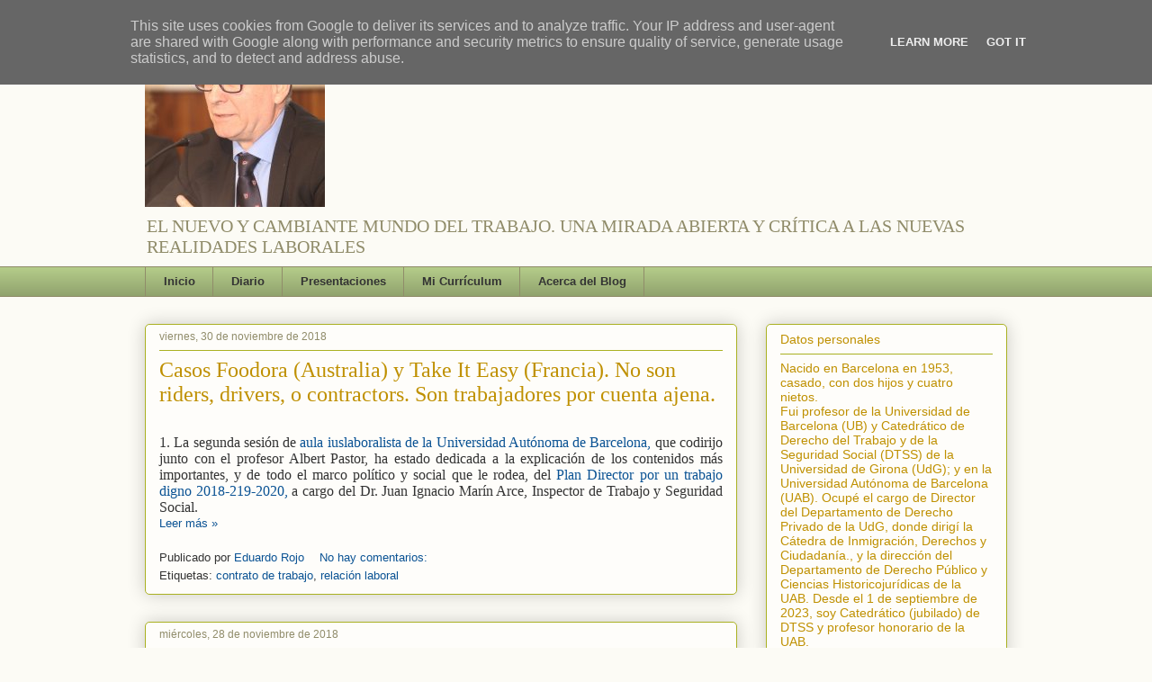

--- FILE ---
content_type: text/html; charset=UTF-8
request_url: http://www.eduardorojotorrecilla.es/2018/11/
body_size: 53783
content:
<!DOCTYPE html>
<html class='v2' dir='ltr' xmlns='http://www.w3.org/1999/xhtml' xmlns:b='http://www.google.com/2005/gml/b' xmlns:data='http://www.google.com/2005/gml/data' xmlns:expr='http://www.google.com/2005/gml/expr'>
<head>
<link href='https://www.blogger.com/static/v1/widgets/4128112664-css_bundle_v2.css' rel='stylesheet' type='text/css'/>
<base target='_blank'/>
<meta content='IE=EmulateIE7' http-equiv='X-UA-Compatible'/>
<meta content='width=1100' name='viewport'/>
<meta content='text/html; charset=UTF-8' http-equiv='Content-Type'/>
<meta content='blogger' name='generator'/>
<link href='http://www.eduardorojotorrecilla.es/favicon.ico' rel='icon' type='image/x-icon'/>
<link href='http://www.eduardorojotorrecilla.es/2018/11/' rel='canonical'/>
<link rel="alternate" type="application/atom+xml" title="EL BLOG DE EDUARDO ROJO - Atom" href="http://www.eduardorojotorrecilla.es/feeds/posts/default" />
<link rel="alternate" type="application/rss+xml" title="EL BLOG DE EDUARDO ROJO - RSS" href="http://www.eduardorojotorrecilla.es/feeds/posts/default?alt=rss" />
<link rel="service.post" type="application/atom+xml" title="EL BLOG DE EDUARDO ROJO - Atom" href="https://www.blogger.com/feeds/6100533661280294309/posts/default" />
<!--Can't find substitution for tag [blog.ieCssRetrofitLinks]-->
<meta content='http://www.eduardorojotorrecilla.es/2018/11/' property='og:url'/>
<meta content='EL BLOG DE EDUARDO ROJO' property='og:title'/>
<meta content='EL NUEVO Y CAMBIANTE MUNDO DEL TRABAJO. UNA MIRADA ABIERTA Y CRÍTICA A LAS NUEVAS REALIDADES LABORALES' property='og:description'/>
<title>EL BLOG DE EDUARDO ROJO: noviembre 2018</title>
<style id='page-skin-1' type='text/css'><!--
/*
-----------------------------------------------
Blogger Template Style
Name:     Awesome Inc.
Designer: Tina Chen
URL:      tinachen.org
----------------------------------------------- */
/* Variable definitions
====================
<Variable name="keycolor" description="Main Color" type="color" default="#ffffff"/>
<Group description="Page" selector="body">
<Variable name="body.font" description="Font" type="font"
default="normal normal 13px Arial, Tahoma, Helvetica, FreeSans, sans-serif"/>
<Variable name="body.background.color" description="Background Color" type="color" default="#000000"/>
<Variable name="body.text.color" description="Text Color" type="color" default="#ffffff"/>
</Group>
<Group description="Links" selector=".main-inner">
<Variable name="link.color" description="Link Color" type="color" default="#888888"/>
<Variable name="link.visited.color" description="Visited Color" type="color" default="#444444"/>
<Variable name="link.hover.color" description="Hover Color" type="color" default="#cccccc"/>
</Group>
<Group description="Blog Title" selector=".header h1">
<Variable name="header.font" description="Title Font" type="font"
default="normal bold 40px Arial, Tahoma, Helvetica, FreeSans, sans-serif"/>
<Variable name="header.text.color" description="Title Color" type="color" default="#333333" />
<Variable name="header.background.color" description="Header Background" type="color" default="transparent" />
</Group>
<Group description="Blog Description" selector=".header .description">
<Variable name="description.font" description="Font" type="font"
default="normal normal 14px Arial, Tahoma, Helvetica, FreeSans, sans-serif"/>
<Variable name="description.text.color" description="Text Color" type="color"
default="#333333" />
</Group>
<Group description="Tabs Text" selector=".tabs-inner .widget li a">
<Variable name="tabs.font" description="Font" type="font"
default="normal bold 14px Arial, Tahoma, Helvetica, FreeSans, sans-serif"/>
<Variable name="tabs.text.color" description="Text Color" type="color" default="#333333"/>
<Variable name="tabs.selected.text.color" description="Selected Color" type="color" default="#333333"/>
</Group>
<Group description="Tabs Background" selector=".tabs-outer .PageList">
<Variable name="tabs.background.color" description="Background Color" type="color" default="#141414"/>
<Variable name="tabs.selected.background.color" description="Selected Color" type="color" default="#444444"/>
<Variable name="tabs.border.color" description="Border Color" type="color" default="#aab122"/>
</Group>
<Group description="Date Header" selector=".main-inner .widget h2.date-header, .main-inner .widget h2.date-header span">
<Variable name="date.font" description="Font" type="font"
default="normal normal 14px Arial, Tahoma, Helvetica, FreeSans, sans-serif"/>
<Variable name="date.text.color" description="Text Color" type="color" default="#666666"/>
<Variable name="date.border.color" description="Border Color" type="color" default="#aab122"/>
</Group>
<Group description="Post Title" selector="h3.post-title, h4, h3.post-title a">
<Variable name="post.title.font" description="Font" type="font"
default="normal bold 22px Arial, Tahoma, Helvetica, FreeSans, sans-serif"/>
<Variable name="post.title.text.color" description="Text Color" type="color" default="#333333"/>
</Group>
<Group description="Post Background" selector=".post">
<Variable name="post.background.color" description="Background Color" type="color" default="#fefdfa" />
<Variable name="post.border.color" description="Border Color" type="color" default="#aab122" />
<Variable name="post.border.bevel.color" description="Bevel Color" type="color" default="#aab122"/>
</Group>
<Group description="Gadget Title" selector="h2">
<Variable name="widget.title.font" description="Font" type="font"
default="normal bold 14px Arial, Tahoma, Helvetica, FreeSans, sans-serif"/>
<Variable name="widget.title.text.color" description="Text Color" type="color" default="#333333"/>
</Group>
<Group description="Gadget Text" selector=".sidebar .widget">
<Variable name="widget.font" description="Font" type="font"
default="normal normal 14px Arial, Tahoma, Helvetica, FreeSans, sans-serif"/>
<Variable name="widget.text.color" description="Text Color" type="color" default="#333333"/>
<Variable name="widget.alternate.text.color" description="Alternate Color" type="color" default="#666666"/>
</Group>
<Group description="Gadget Links" selector=".sidebar .widget">
<Variable name="widget.link.color" description="Link Color" type="color" default="#0b5394"/>
<Variable name="widget.link.visited.color" description="Visited Color" type="color" default="#0b5394"/>
<Variable name="widget.link.hover.color" description="Hover Color" type="color" default="#7f6000"/>
</Group>
<Group description="Gadget Background" selector=".sidebar .widget">
<Variable name="widget.background.color" description="Background Color" type="color" default="#141414"/>
<Variable name="widget.border.color" description="Border Color" type="color" default="#222222"/>
<Variable name="widget.border.bevel.color" description="Bevel Color" type="color" default="#000000"/>
</Group>
<Group description="Sidebar Background" selector=".column-left-inner .column-right-inner">
<Variable name="widget.outer.background.color" description="Background Color" type="color" default="transparent" />
</Group>
<Group description="Images" selector=".main-inner">
<Variable name="image.background.color" description="Background Color" type="color" default="transparent"/>
<Variable name="image.border.color" description="Border Color" type="color" default="transparent"/>
</Group>
<Group description="Feed" selector=".blog-feeds">
<Variable name="feed.text.color" description="Text Color" type="color" default="#333333"/>
</Group>
<Group description="Feed Links" selector=".blog-feeds">
<Variable name="feed.link.color" description="Link Color" type="color" default="#0b5394"/>
<Variable name="feed.link.visited.color" description="Visited Color" type="color" default="#0b5394"/>
<Variable name="feed.link.hover.color" description="Hover Color" type="color" default="#7f6000"/>
</Group>
<Group description="Pager" selector=".blog-pager">
<Variable name="pager.background.color" description="Background Color" type="color" default="#fefdfa" />
</Group>
<Group description="Footer" selector=".footer-outer">
<Variable name="footer.background.color" description="Background Color" type="color" default="#fefdfa" />
<Variable name="footer.text.color" description="Text Color" type="color" default="#333333" />
</Group>
<Variable name="title.shadow.spread" description="Title Shadow" type="length" default="-1px"/>
<Variable name="body.background" description="Body Background" type="background"
color="#fcfbf5"
default="$(color) none repeat scroll top left"/>
<Variable name="body.background.gradient.cap" description="Body Gradient Cap" type="url"
default="none"/>
<Variable name="body.background.size" description="Body Background Size" type="string" default="auto"/>
<Variable name="tabs.background.gradient" description="Tabs Background Gradient" type="url"
default="none"/>
<Variable name="header.background.gradient" description="Header Background Gradient" type="url" default="none" />
<Variable name="header.padding.top" description="Header Top Padding" type="length" default="22px" />
<Variable name="header.margin.top" description="Header Top Margin" type="length" default="0" />
<Variable name="header.margin.bottom" description="Header Bottom Margin" type="length" default="0" />
<Variable name="widget.padding.top" description="Widget Padding Top" type="length" default="8px" />
<Variable name="widget.padding.side" description="Widget Padding Side" type="length" default="15px" />
<Variable name="widget.outer.margin.top" description="Widget Top Margin" type="length" default="0" />
<Variable name="widget.outer.background.gradient" description="Gradient" type="url" default="none" />
<Variable name="widget.border.radius" description="Gadget Border Radius" type="length" default="0" />
<Variable name="outer.shadow.spread" description="Outer Shadow Size" type="length" default="0" />
<Variable name="date.header.border.radius.top" description="Date Header Border Radius Top" type="length" default="0" />
<Variable name="date.header.position" description="Date Header Position" type="length" default="15px" />
<Variable name="date.space" description="Date Space" type="length" default="30px" />
<Variable name="date.position" description="Date Float" type="string" default="static" />
<Variable name="date.padding.bottom" description="Date Padding Bottom" type="length" default="0" />
<Variable name="date.border.size" description="Date Border Size" type="length" default="0" />
<Variable name="date.background" description="Date Background" type="background" color="transparent"
default="$(color) none no-repeat scroll top left" />
<Variable name="date.first.border.radius.top" description="Date First top radius" type="length" default="5px" />
<Variable name="date.last.space.bottom" description="Date Last Space Bottom" type="length"
default="20px" />
<Variable name="date.last.border.radius.bottom" description="Date Last bottom radius" type="length" default="5px" />
<Variable name="post.first.padding.top" description="First Post Padding Top" type="length" default="0" />
<Variable name="image.shadow.spread" description="Image Shadow Size" type="length" default="0"/>
<Variable name="image.border.radius" description="Image Border Radius" type="length" default="0"/>
<Variable name="separator.outdent" description="Separator Outdent" type="length" default="15px" />
<Variable name="title.separator.border.size" description="Widget Title Border Size" type="length" default="1px" />
<Variable name="list.separator.border.size" description="List Separator Border Size" type="length" default="1px" />
<Variable name="shadow.spread" description="Shadow Size" type="length" default="0"/>
<Variable name="startSide" description="Side where text starts in blog language" type="automatic" default="left"/>
<Variable name="endSide" description="Side where text ends in blog language" type="automatic" default="right"/>
<Variable name="date.side" description="Side where date header is placed" type="string" default="right"/>
<Variable name="pager.border.radius.top" description="Pager Border Top Radius" type="length" default="5px" />
<Variable name="pager.space.top" description="Pager Top Space" type="length" default="1em" />
<Variable name="footer.background.gradient" description="Background Gradient" type="url" default="none" />
<Variable name="mobile.background.size" description="Mobile Background Size" type="string"
default="auto"/>
<Variable name="mobile.background.overlay" description="Mobile Background Overlay" type="string"
default="transparent none repeat scroll top left"/>
<Variable name="mobile.button.color" description="Mobile Button Color" type="color" default="#ffffff" />
*/
/* Content
----------------------------------------------- */
#navbar-iframe {
height:0px;
visibility:hidden;
display:none
}
body {
font: normal normal 13px Arial, Tahoma, Helvetica, FreeSans, sans-serif;
color: #333333;
background: #fcfbf5 none repeat scroll top left;
}
html body .content-outer {
min-width: 0;
max-width: 100%;
width: 100%;
}
a:link {
text-decoration: none;
color: #0b5394;
}
a:visited {
text-decoration: none;
color: #0b5394;
}
a:hover {
text-decoration: underline;
color: #7f6000;
}
.body-fauxcolumn-outer .cap-top {
position: absolute;
z-index: 1;
height: 276px;
width: 100%;
background: transparent none repeat-x scroll top left;
_background-image: none;
}
/* Columns
----------------------------------------------- */
.content-inner {
padding: 0;
}
.header-inner .section {
margin: 0 16px;
}
.tabs-inner .section {
margin: 0 16px;
}
.main-inner {
padding-top: 30px;
}
.main-inner .column-center-inner,
.main-inner .column-left-inner,
.main-inner .column-right-inner {
padding: 0 5px;
}
*+html body .main-inner .column-center-inner {
margin-top: -30px;
}
#layout .main-inner .column-center-inner {
margin-top: 0;
}
/* Header
----------------------------------------------- */
.header-outer {
margin: 0 0 0 0;
background: transparent none repeat scroll 0 0;
}
.Header h1 {
font: normal normal 48px Georgia, Utopia, 'Palatino Linotype', Palatino, serif;
color: #6b7d4b;
text-shadow: 0 0 -1px #000000;
}
.Header h1 a {
color: #6b7d4b;
}
.Header .description {
font: normal normal 20px Georgia, Utopia, 'Palatino Linotype', Palatino, serif;
color: #908c6a;
}
.header-inner .Header .titlewrapper,
.header-inner .Header .descriptionwrapper {
padding-left: 0;
padding-right: 0;
margin-bottom: 0;
}
.header-inner .Header .titlewrapper {
padding-top: 22px;
}
/* Tabs
----------------------------------------------- */
.tabs-outer {
overflow: hidden;
position: relative;
background: #b3ca88 url(//www.blogblog.com/1kt/awesomeinc/tabs_gradient_light.png) repeat scroll 0 0;
}
#layout .tabs-outer {
overflow: visible;
}
.tabs-cap-top, .tabs-cap-bottom {
position: absolute;
width: 100%;
border-top: 1px solid #908c6a;
}
.tabs-cap-bottom {
bottom: 0;
}
.tabs-inner .widget li a {
display: inline-block;
margin: 0;
padding: .6em 1.5em;
font: normal bold 13px Arial, Tahoma, Helvetica, FreeSans, sans-serif;
color: #333333;
border-top: 1px solid #908c6a;
border-bottom: 1px solid #908c6a;
border-left: 1px solid #908c6a;
height: 16px;
line-height: 16px;
}
.tabs-inner .widget li:last-child a {
border-right: 1px solid #908c6a;
}
.tabs-inner .widget li.selected a, .tabs-inner .widget li a:hover {
background: #63704b url(//www.blogblog.com/1kt/awesomeinc/tabs_gradient_light.png) repeat-x scroll 0 -100px;
color: #ffffff;
}
/* Headings
----------------------------------------------- */
h2 {
font: normal normal 14px Arial, Tahoma, Helvetica, FreeSans, sans-serif;
color: #bf9000;
}
/* Widgets
----------------------------------------------- */
.main-inner .section {
margin: 0 27px;
padding: 0;
}
.main-inner .column-left-outer,
.main-inner .column-right-outer {
margin-top: 0;
}
#layout .main-inner .column-left-outer,
#layout .main-inner .column-right-outer {
margin-top: 0;
}
.main-inner .column-left-inner,
.main-inner .column-right-inner {
background: transparent none repeat 0 0;
-moz-box-shadow: 0 0 0 rgba(0, 0, 0, .2);
-webkit-box-shadow: 0 0 0 rgba(0, 0, 0, .2);
-goog-ms-box-shadow: 0 0 0 rgba(0, 0, 0, .2);
box-shadow: 0 0 0 rgba(0, 0, 0, .2);
-moz-border-radius: 5px;
-webkit-border-radius: 5px;
-goog-ms-border-radius: 5px;
border-radius: 5px;
}
#layout .main-inner .column-left-inner,
#layout .main-inner .column-right-inner {
margin-top: 0;
}
.sidebar .widget {
font: normal normal 14px Arial, Tahoma, Helvetica, FreeSans, sans-serif;
color: #bf9000;
}
.sidebar .widget a:link {
color: #0b5394;
}
.sidebar .widget a:visited {
color: #0b5394;
}
.sidebar .widget a:hover {
color: #7f6000;
}
.sidebar .widget h2 {
text-shadow: 0 0 -1px #000000;
}
.main-inner .widget {
background-color: #fefdfa;
border: 1px solid #aab122;
padding: 0 15px 15px;
margin: 20px -16px;
-moz-box-shadow: 0 0 20px rgba(0, 0, 0, .2);
-webkit-box-shadow: 0 0 20px rgba(0, 0, 0, .2);
-goog-ms-box-shadow: 0 0 20px rgba(0, 0, 0, .2);
box-shadow: 0 0 20px rgba(0, 0, 0, .2);
-moz-border-radius: 5px;
-webkit-border-radius: 5px;
-goog-ms-border-radius: 5px;
border-radius: 5px;
}
.main-inner .widget h2 {
margin: 0 -0;
padding: .6em 0 .5em;
border-bottom: 1px solid transparent;
}
.footer-inner .widget h2 {
padding: 0 0 .4em;
border-bottom: 1px solid transparent;
}
.main-inner .widget h2 + div, .footer-inner .widget h2 + div {
border-top: 1px solid #aab122;
padding-top: 8px;
}
.main-inner .widget .widget-content {
margin: 0 -0;
padding: 7px 0 0;
}
.main-inner .widget ul, .main-inner .widget #ArchiveList ul.flat {
margin: -8px -15px 0;
padding: 0;
list-style: none;
}
.main-inner .widget #ArchiveList {
margin: -8px 0 0;
}
.main-inner .widget ul li, .main-inner .widget #ArchiveList ul.flat li {
padding: .5em 15px;
text-indent: 0;
color: #666666;
border-top: 0 solid #aab122;
border-bottom: 1px solid transparent;
}
.main-inner .widget #ArchiveList ul li {
padding-top: .25em;
padding-bottom: .25em;
}
.main-inner .widget ul li:first-child, .main-inner .widget #ArchiveList ul.flat li:first-child {
border-top: none;
}
.main-inner .widget ul li:last-child, .main-inner .widget #ArchiveList ul.flat li:last-child {
border-bottom: none;
}
.post-body {
position: relative;
}
.main-inner .widget .post-body ul {
padding: 0 2.5em;
margin: .5em 0;
list-style: disc;
}
.main-inner .widget .post-body ul li {
padding: 0.25em 0;
margin-bottom: .25em;
color: #333333;
border: none;
}
.footer-inner .widget ul {
padding: 0;
list-style: none;
}
.widget .zippy {
color: #666666;
}
/* Posts
----------------------------------------------- */
body .main-inner .Blog {
padding: 0;
margin-bottom: 1em;
background-color: transparent;
border: none;
-moz-box-shadow: 0 0 0 rgba(0, 0, 0, 0);
-webkit-box-shadow: 0 0 0 rgba(0, 0, 0, 0);
-goog-ms-box-shadow: 0 0 0 rgba(0, 0, 0, 0);
box-shadow: 0 0 0 rgba(0, 0, 0, 0);
}
.main-inner .section:last-child .Blog:last-child {
padding: 0;
margin-bottom: 1em;
}
.main-inner .widget h2.date-header {
margin: 0 -15px 1px;
padding: 0 0 0 0;
font: normal normal 12px Arial, Tahoma, Helvetica, FreeSans, sans-serif;
color: #908c6a;
background: transparent none no-repeat scroll top left;
border-top: 0 solid #aab122;
border-bottom: 1px solid transparent;
-moz-border-radius-topleft: 0;
-moz-border-radius-topright: 0;
-webkit-border-top-left-radius: 0;
-webkit-border-top-right-radius: 0;
border-top-left-radius: 0;
border-top-right-radius: 0;
position: static;
bottom: 100%;
right: 15px;
text-shadow: 0 0 -1px #000000;
}
.main-inner .widget h2.date-header span {
font: normal normal 12px Arial, Tahoma, Helvetica, FreeSans, sans-serif;
display: block;
padding: .5em 15px;
border-left: 0 solid #aab122;
border-right: 0 solid #aab122;
}
.date-outer {
position: relative;
margin: 30px 0 20px;
padding: 0 15px;
background-color: #fefdfa;
border: 1px solid #aab122;
-moz-box-shadow: 0 0 20px rgba(0, 0, 0, .2);
-webkit-box-shadow: 0 0 20px rgba(0, 0, 0, .2);
-goog-ms-box-shadow: 0 0 20px rgba(0, 0, 0, .2);
box-shadow: 0 0 20px rgba(0, 0, 0, .2);
-moz-border-radius: 5px;
-webkit-border-radius: 5px;
-goog-ms-border-radius: 5px;
border-radius: 5px;
}
.date-outer:first-child {
margin-top: 0;
}
.date-outer:last-child {
margin-bottom: 20px;
-moz-border-radius-bottomleft: 5px;
-moz-border-radius-bottomright: 5px;
-webkit-border-bottom-left-radius: 5px;
-webkit-border-bottom-right-radius: 5px;
-goog-ms-border-bottom-left-radius: 5px;
-goog-ms-border-bottom-right-radius: 5px;
border-bottom-left-radius: 5px;
border-bottom-right-radius: 5px;
}
.date-posts {
margin: 0 -0;
padding: 0 0;
clear: both;
}
.post-outer, .inline-ad {
border-top: 1px solid #aab122;
margin: 0 -0;
padding: 15px 0;
}
.post-outer {
padding-bottom: 10px;
}
.post-outer:first-child {
padding-top: 0;
border-top: none;
}
.post-outer:last-child, .inline-ad:last-child {
border-bottom: none;
}
.post-body {
position: relative;
}
.post-body img {
padding: 8px;
background: #ffffff;
border: 1px solid #cccccc;
-moz-box-shadow: 0 0 20px rgba(0, 0, 0, .2);
-webkit-box-shadow: 0 0 20px rgba(0, 0, 0, .2);
box-shadow: 0 0 20px rgba(0, 0, 0, .2);
-moz-border-radius: 5px;
-webkit-border-radius: 5px;
border-radius: 5px;
}
h3.post-title, h4 {
font: normal normal 24px Georgia, Utopia, 'Palatino Linotype', Palatino, serif;
color: #bf9000;
}
h3.post-title a {
font: normal normal 24px Georgia, Utopia, 'Palatino Linotype', Palatino, serif;
color: #bf9000;
}
h3.post-title a:hover {
color: #7f6000;
text-decoration: underline;
}
.post-header {
margin: 0 0 1em;
}
.post-body {
line-height: 1.4;
}
.post-outer h2 {
color: #333333;
}
.post-footer {
margin: 1.5em 0 0;
}
#blog-pager {
padding: 15px;
font-size: 120%;
background-color: #fefdfa;
border: 1px solid #aab122;
-moz-box-shadow: 0 0 20px rgba(0, 0, 0, .2);
-webkit-box-shadow: 0 0 20px rgba(0, 0, 0, .2);
-goog-ms-box-shadow: 0 0 20px rgba(0, 0, 0, .2);
box-shadow: 0 0 20px rgba(0, 0, 0, .2);
-moz-border-radius: 5px;
-webkit-border-radius: 5px;
-goog-ms-border-radius: 5px;
border-radius: 5px;
-moz-border-radius-topleft: 5px;
-moz-border-radius-topright: 5px;
-webkit-border-top-left-radius: 5px;
-webkit-border-top-right-radius: 5px;
-goog-ms-border-top-left-radius: 5px;
-goog-ms-border-top-right-radius: 5px;
border-top-left-radius: 5px;
border-top-right-radius-topright: 5px;
margin-top: 1em;
}
.blog-feeds, .post-feeds {
margin: 1em 0;
text-align: center;
color: #333333;
}
.blog-feeds a, .post-feeds a {
color: #0b5394;
}
.blog-feeds a:visited, .post-feeds a:visited {
color: #0b5394;
}
.blog-feeds a:hover, .post-feeds a:hover {
color: #7f6000;
}
.post-outer .comments {
margin-top: 2em;
}
/* Comments
----------------------------------------------- */
.comments .comments-content .icon.blog-author {
background-repeat: no-repeat;
background-image: url([data-uri]);
}
.comments .comments-content .loadmore a {
border-top: 1px solid #908c6a;
border-bottom: 1px solid #908c6a;
}
.comments .continue {
border-top: 2px solid #908c6a;
}
/* Footer
----------------------------------------------- */
.footer-outer {
margin: -20px 0 -1px;
padding: 20px 0 0;
color: #333333;
overflow: hidden;
}
.footer-fauxborder-left {
border-top: 1px solid #aab122;
background: #fefdfa none repeat scroll 0 0;
-moz-box-shadow: 0 0 20px rgba(0, 0, 0, .2);
-webkit-box-shadow: 0 0 20px rgba(0, 0, 0, .2);
-goog-ms-box-shadow: 0 0 20px rgba(0, 0, 0, .2);
box-shadow: 0 0 20px rgba(0, 0, 0, .2);
margin: 0 -20px;
}
/* Mobile
----------------------------------------------- */
body.mobile {
background-size: auto;
}
.mobile .body-fauxcolumn-outer {
background: transparent none repeat scroll top left;
}
*+html body.mobile .main-inner .column-center-inner {
margin-top: 0;
}
.mobile .main-inner .widget {
padding: 0 0 15px;
}
.mobile .main-inner .widget h2 + div,
.mobile .footer-inner .widget h2 + div {
border-top: none;
padding-top: 0;
}
.mobile .footer-inner .widget h2 {
padding: 0.5em 0;
border-bottom: none;
}
.mobile .main-inner .widget .widget-content {
margin: 0;
padding: 7px 0 0;
}
.mobile .main-inner .widget ul,
.mobile .main-inner .widget #ArchiveList ul.flat {
margin: 0 -15px 0;
}
.mobile .main-inner .widget h2.date-header {
right: 0;
}
.mobile .date-header span {
padding: 0.4em 0;
}
.mobile .date-outer:first-child {
margin-bottom: 0;
border: 1px solid #aab122;
-moz-border-radius-topleft: 5px;
-moz-border-radius-topright: 5px;
-webkit-border-top-left-radius: 5px;
-webkit-border-top-right-radius: 5px;
-goog-ms-border-top-left-radius: 5px;
-goog-ms-border-top-right-radius: 5px;
border-top-left-radius: 5px;
border-top-right-radius: 5px;
}
.mobile .date-outer {
border-color: #aab122;
border-width: 0 1px 1px;
}
.mobile .date-outer:last-child {
margin-bottom: 0;
}
.mobile .main-inner {
padding: 0;
}
.mobile .header-inner .section {
margin: 0;
}
.mobile .blog-posts {
padding: 0 10px;
}
.mobile .post-outer, .mobile .inline-ad {
padding: 5px 0;
}
.mobile .tabs-inner .section {
margin: 0 10px;
}
.mobile .main-inner .widget h2 {
margin: 0;
padding: 0;
}
.mobile .main-inner .widget h2.date-header span {
padding: 0;
}
.mobile .main-inner .widget .widget-content {
margin: 0;
padding: 7px 0 0;
}
.mobile #blog-pager {
border: 1px solid transparent;
background: #fefdfa none repeat scroll 0 0;
}
.mobile .main-inner .column-left-inner,
.mobile .main-inner .column-right-inner {
background: transparent none repeat 0 0;
-moz-box-shadow: none;
-webkit-box-shadow: none;
-goog-ms-box-shadow: none;
box-shadow: none;
}
.mobile .date-posts {
margin: 0;
padding: 0;
}
.mobile .footer-fauxborder-left {
margin: 0;
border-top: inherit;
}
.mobile .main-inner .section:last-child .Blog:last-child {
margin-bottom: 0;
}
.mobile-index-contents {
color: #333333;
}
.mobile .mobile-link-button {
background: #0b5394 url(//www.blogblog.com/1kt/awesomeinc/tabs_gradient_light.png) repeat scroll 0 0;
}
.mobile-link-button a:link, .mobile-link-button a:visited {
color: #ffffff;
}
.mobile .tabs-inner .PageList .widget-content {
background: transparent;
border-top: 1px solid;
border-color: #908c6a;
color: #333333;
}
.mobile .tabs-inner .PageList .widget-content .pagelist-arrow {
border-left: 1px solid #908c6a;
}

--></style>
<style id='template-skin-1' type='text/css'><!--
body {
min-width: 990px;
}
.content-outer, .content-fauxcolumn-outer, .region-inner {
min-width: 990px;
max-width: 990px;
_width: 990px;
}
.main-inner .columns {
padding-left: 0px;
padding-right: 300px;
}
.main-inner .fauxcolumn-center-outer {
left: 0px;
right: 300px;
/* IE6 does not respect left and right together */
_width: expression(this.parentNode.offsetWidth -
parseInt("0px") -
parseInt("300px") + 'px');
}
.main-inner .fauxcolumn-left-outer {
width: 0px;
}
.main-inner .fauxcolumn-right-outer {
width: 300px;
}
.main-inner .column-left-outer {
width: 0px;
right: 100%;
margin-left: -0px;
}
.main-inner .column-right-outer {
width: 300px;
margin-right: -300px;
}
#layout {
min-width: 0;
}
#layout .content-outer {
min-width: 0;
width: 800px;
}
#layout .region-inner {
min-width: 0;
width: auto;
}
--></style>
<link href='https://www.blogger.com/dyn-css/authorization.css?targetBlogID=6100533661280294309&amp;zx=1e532862-84f4-49f2-b590-0a1591d2d8f2' media='none' onload='if(media!=&#39;all&#39;)media=&#39;all&#39;' rel='stylesheet'/><noscript><link href='https://www.blogger.com/dyn-css/authorization.css?targetBlogID=6100533661280294309&amp;zx=1e532862-84f4-49f2-b590-0a1591d2d8f2' rel='stylesheet'/></noscript>
<meta name='google-adsense-platform-account' content='ca-host-pub-1556223355139109'/>
<meta name='google-adsense-platform-domain' content='blogspot.com'/>

<script type="text/javascript" language="javascript">
  // Supply ads personalization default for EEA readers
  // See https://www.blogger.com/go/adspersonalization
  adsbygoogle = window.adsbygoogle || [];
  if (typeof adsbygoogle.requestNonPersonalizedAds === 'undefined') {
    adsbygoogle.requestNonPersonalizedAds = 1;
  }
</script>


</head>
<body class='loading'>
<div class='navbar section' id='navbar'><div class='widget Navbar' data-version='1' id='Navbar1'><script type="text/javascript">
    function setAttributeOnload(object, attribute, val) {
      if(window.addEventListener) {
        window.addEventListener('load',
          function(){ object[attribute] = val; }, false);
      } else {
        window.attachEvent('onload', function(){ object[attribute] = val; });
      }
    }
  </script>
<div id="navbar-iframe-container"></div>
<script type="text/javascript" src="https://apis.google.com/js/platform.js"></script>
<script type="text/javascript">
      gapi.load("gapi.iframes:gapi.iframes.style.bubble", function() {
        if (gapi.iframes && gapi.iframes.getContext) {
          gapi.iframes.getContext().openChild({
              url: 'https://www.blogger.com/navbar/6100533661280294309?origin\x3dhttp://www.eduardorojotorrecilla.es',
              where: document.getElementById("navbar-iframe-container"),
              id: "navbar-iframe"
          });
        }
      });
    </script><script type="text/javascript">
(function() {
var script = document.createElement('script');
script.type = 'text/javascript';
script.src = '//pagead2.googlesyndication.com/pagead/js/google_top_exp.js';
var head = document.getElementsByTagName('head')[0];
if (head) {
head.appendChild(script);
}})();
</script>
</div></div>
<div class='body-fauxcolumns'>
<div class='fauxcolumn-outer body-fauxcolumn-outer'>
<div class='cap-top'>
<div class='cap-left'></div>
<div class='cap-right'></div>
</div>
<div class='fauxborder-left'>
<div class='fauxborder-right'></div>
<div class='fauxcolumn-inner'>
</div>
</div>
<div class='cap-bottom'>
<div class='cap-left'></div>
<div class='cap-right'></div>
</div>
</div>
</div>
<div class='content'>
<div class='content-fauxcolumns'>
<div class='fauxcolumn-outer content-fauxcolumn-outer'>
<div class='cap-top'>
<div class='cap-left'></div>
<div class='cap-right'></div>
</div>
<div class='fauxborder-left'>
<div class='fauxborder-right'></div>
<div class='fauxcolumn-inner'>
</div>
</div>
<div class='cap-bottom'>
<div class='cap-left'></div>
<div class='cap-right'></div>
</div>
</div>
</div>
<div class='content-outer'>
<div class='content-cap-top cap-top'>
<div class='cap-left'></div>
<div class='cap-right'></div>
</div>
<div class='fauxborder-left content-fauxborder-left'>
<div class='fauxborder-right content-fauxborder-right'></div>
<div class='content-inner'>
<header>
<div class='header-outer'>
<div class='header-cap-top cap-top'>
<div class='cap-left'></div>
<div class='cap-right'></div>
</div>
<div class='fauxborder-left header-fauxborder-left'>
<div class='fauxborder-right header-fauxborder-right'></div>
<div class='region-inner header-inner'>
<div class='header section' id='header'><div class='widget Header' data-version='1' id='Header1'>
<div id='header-inner'>
<a href='http://www.eduardorojotorrecilla.es/' style='display: block'>
<img alt='EL BLOG DE EDUARDO ROJO' height='200px; ' id='Header1_headerimg' src='https://blogger.googleusercontent.com/img/b/R29vZ2xl/AVvXsEgUiWx88XVOnIZFxulBqCb64ksV18C8qqEqhAlA52SyyPs91u09SyBkgVig0IuJs6xlry2kKZ8yp0ObtrGfAjLDx9ORhTp_363rlY38Mci0CIXdEq4XSHl0f-Y0OIGjBU4-j87y8Xm8TnUW/s1600/EDUARDO+ROJO.jpg' style='display: block' width='200px; '/>
</a>
<div class='descriptionwrapper'>
<p class='description'><span>EL NUEVO Y CAMBIANTE MUNDO DEL TRABAJO. UNA MIRADA ABIERTA Y CRÍTICA A LAS NUEVAS REALIDADES LABORALES</span></p>
</div>
</div>
</div></div>
</div>
</div>
<div class='header-cap-bottom cap-bottom'>
<div class='cap-left'></div>
<div class='cap-right'></div>
</div>
</div>
</header>
<div class='tabs-outer'>
<div class='tabs-cap-top cap-top'>
<div class='cap-left'></div>
<div class='cap-right'></div>
</div>
<div class='fauxborder-left tabs-fauxborder-left'>
<div class='fauxborder-right tabs-fauxborder-right'></div>
<div class='region-inner tabs-inner'>
<div class='tabs section' id='crosscol'><div class='widget PageList' data-version='1' id='PageList1'>
<h2>Páginas</h2>
<div class='widget-content'>
<ul>
<li>
<a href='http://www.eduardorojotorrecilla.es/'>Inicio</a>
</li>
<li>
<a href='http://paper.li/erojotorrecilla/1312965985'>Diario</a>
</li>
<li>
<a href='http://www.slideshare.net/erojotorrecilla/presentations'>Presentaciones</a>
</li>
<li>
<a href='http://es.linkedin.com/pub/eduardo-rojo-torrecilla/17/b57/a84'>Mi Currículum</a>
</li>
<li>
<a href='http://www.eduardorojotorrecilla.es/p/acerca-del-blog.html'>Acerca del Blog</a>
</li>
</ul>
<div class='clear'></div>
</div>
</div></div>
<div class='tabs no-items section' id='crosscol-overflow'></div>
</div>
</div>
<div class='tabs-cap-bottom cap-bottom'>
<div class='cap-left'></div>
<div class='cap-right'></div>
</div>
</div>
<div class='main-outer'>
<div class='main-cap-top cap-top'>
<div class='cap-left'></div>
<div class='cap-right'></div>
</div>
<div class='fauxborder-left main-fauxborder-left'>
<div class='fauxborder-right main-fauxborder-right'></div>
<div class='region-inner main-inner'>
<div class='columns fauxcolumns'>
<div class='fauxcolumn-outer fauxcolumn-center-outer'>
<div class='cap-top'>
<div class='cap-left'></div>
<div class='cap-right'></div>
</div>
<div class='fauxborder-left'>
<div class='fauxborder-right'></div>
<div class='fauxcolumn-inner'>
</div>
</div>
<div class='cap-bottom'>
<div class='cap-left'></div>
<div class='cap-right'></div>
</div>
</div>
<div class='fauxcolumn-outer fauxcolumn-left-outer'>
<div class='cap-top'>
<div class='cap-left'></div>
<div class='cap-right'></div>
</div>
<div class='fauxborder-left'>
<div class='fauxborder-right'></div>
<div class='fauxcolumn-inner'>
</div>
</div>
<div class='cap-bottom'>
<div class='cap-left'></div>
<div class='cap-right'></div>
</div>
</div>
<div class='fauxcolumn-outer fauxcolumn-right-outer'>
<div class='cap-top'>
<div class='cap-left'></div>
<div class='cap-right'></div>
</div>
<div class='fauxborder-left'>
<div class='fauxborder-right'></div>
<div class='fauxcolumn-inner'>
</div>
</div>
<div class='cap-bottom'>
<div class='cap-left'></div>
<div class='cap-right'></div>
</div>
</div>
<!-- corrects IE6 width calculation -->
<div class='columns-inner'>
<div class='column-center-outer'>
<div class='column-center-inner'>
<div class='main section' id='main'><div class='widget Blog' data-version='1' id='Blog1'>
<div class='blog-posts hfeed'>

          <div class="date-outer">
        
<h2 class='date-header'><span>viernes, 30 de noviembre de 2018</span></h2>

          <div class="date-posts">
        
<div class='post-outer'>
<div class='post hentry' itemscope='itemscope' itemtype='http://schema.org/BlogPosting'>
<a name='3207991453904958326'></a>
<h3 class='post-title entry-title' itemprop='name'>
<a href='http://www.eduardorojotorrecilla.es/2018/11/casos-foodora-australia-y-take-it-easy.html'>Casos Foodora (Australia) y Take It Easy (Francia). No son riders, drivers, o contractors. Son trabajadores por cuenta ajena.  </a>
</h3>
<div class='post-header'>
<div class='post-header-line-1'></div>
</div>
<div class='post-body entry-content' id='post-body-3207991453904958326' itemprop='articleBody'>
<div dir="ltr" style="text-align: left;" trbidi="on">


<br>
<div class="MsoNormal" style="line-height: normal; text-align: justify;">
<span style="font-family: &quot;Times New Roman&quot;,serif; font-size: 12.0pt;">1. La segunda
sesión de <a href="https://aulaiuslaboralistauab.com/author/aulaiuslaboralistauab/" target="_blank">aula iuslaboralista de la Universidad Autónoma de Barcelona, </a>que
codirijo junto con el profesor Albert Pastor, ha estado dedicada a la
explicación de los contenidos más importantes, y de todo el marco político y
social que le rodea, del <a href="http://prensa.empleo.gob.es/WebPrensa/salamultimedia/documento_enlaces/PLAN-DIRECTOR-POR-UN-TRABAJO-DIGNO-27_07_2018.pdf" target="_blank">Plan Director por un trabajo digno 2018-219-2020,</a> a
cargo del Dr. Juan Ignacio Marín Arce, Inspector de Trabajo y Seguridad Social.
</span></div>
</div>
<div style='clear: both;'></div>
</div>
<div class='jump-link'>
<a href='http://www.eduardorojotorrecilla.es/2018/11/casos-foodora-australia-y-take-it-easy.html#more' title='Casos Foodora (Australia) y Take It Easy (Francia). No son riders, drivers, o contractors. Son trabajadores por cuenta ajena.  '>Leer más &#187;</a>
</div>
<div class='post-footer'>
<div class='post-footer-line post-footer-line-1'><span class='post-author vcard'>
Publicado por
<span class='fn'>
<a href='https://www.blogger.com/profile/15382509966710547457' itemprop='author' rel='author' title='author profile'>
Eduardo Rojo
</a>
</span>
</span>
<span class='post-comment-link'>
<a class='comment-link' href='https://www.blogger.com/comment/fullpage/post/6100533661280294309/3207991453904958326' onclick=''>
No hay comentarios:
              </a>
</span>
<span class='post-icons'>
<span class='item-control blog-admin pid-1246294140'>
<a href='https://www.blogger.com/post-edit.g?blogID=6100533661280294309&postID=3207991453904958326&from=pencil' title='Editar entrada'>
<img alt='' class='icon-action' height='18' src='https://resources.blogblog.com/img/icon18_edit_allbkg.gif' width='18'/>
</a>
</span>
</span>
</div>
<div class='post-footer-line post-footer-line-2'><span class='post-labels'>
Etiquetas:
<a href='http://www.eduardorojotorrecilla.es/search/label/contrato%20de%20trabajo' rel='tag'>contrato de trabajo</a>,
<a href='http://www.eduardorojotorrecilla.es/search/label/relaci%C3%B3n%20laboral' rel='tag'>relación laboral</a>
</span>
</div>
<div class='post-footer-line post-footer-line-3'><span class='post-location'>
</span>
</div>
</div>
</div>
</div>

          </div></div>
        

          <div class="date-outer">
        
<h2 class='date-header'><span>miércoles, 28 de noviembre de 2018</span></h2>

          <div class="date-posts">
        
<div class='post-outer'>
<div class='post hentry' itemscope='itemscope' itemtype='http://schema.org/BlogPosting'>
<a name='847408544769961212'></a>
<h3 class='post-title entry-title' itemprop='name'>
<a href='http://www.eduardorojotorrecilla.es/2018/11/sobre-la-diferencia-y-discriminacion.html'>Sobre la diferencia y discriminación salarial por razón de género. A propósito del Informe Mundial de la OIT sobre salarios 2018/2019 (y de otras aportaciones de interés).  </a>
</h3>
<div class='post-header'>
<div class='post-header-line-1'></div>
</div>
<div class='post-body entry-content' id='post-body-847408544769961212' itemprop='articleBody'>
<div dir="ltr" style="text-align: left;" trbidi="on">


<br>
<div class="MsoNormal" style="line-height: normal; text-align: justify;">
<span style="font-family: &quot;Times New Roman&quot;,serif; font-size: 12.0pt;">1. El lunes 26 de noviembre
era hecho público el último <a href="https://www.ilo.org/global/research/global-reports/global-wage-report/2018/lang--es/index.htm" target="_blank">informe mundial elaborado por la OII sobresalarios, correspondiente al período 2018/2019,</a> que ha estado dedicado en gran parte
a la brecha salarial de género. El texto se encuentra disponible en su página
web, tanto en su <a href="https://www.ilo.org/global/publications/books/WCMS_650553/lang--es/index.htm" target="_blank">versión íntegra en ingles </a>como en un amplio <a href="https://www.ilo.org/wcmsp5/groups/public/---dgreports/---dcomm/---publ/documents/publication/wcms_650653.pdf" target="_blank">resumen ejecutivo</a>
disponible en varios idiomas, entre ellos el español. La <a href="https://www.ilo.org/global/research/global-reports/global-wage-report/2018/lang--es/index.htm" target="_blank">nota de prensa</a> en la
que se da debida cuenta de la publicación del Informe tiene un título ya
suficientemente indicativo de aquello que será la primera parte, general, de su
contenido: &#8220;El crecimiento mundial del salario registra el nivel más bajo desde
2008 mientras que las mujeres todavía ganan 20 por ciento menos que los hombres&#8221;,
con un amplio subtítulo en el que se explica que el Informe &#8220;constata que el
crecimiento mundial del salario ha sido débil, mientras que las diferencias de
remuneración entre hombres y mujeres, de alrededor 20 por ciento a escala
mundial, siguen siendo inaceptablemente altas&#8221;. </span></div>
</div>
<div style='clear: both;'></div>
</div>
<div class='jump-link'>
<a href='http://www.eduardorojotorrecilla.es/2018/11/sobre-la-diferencia-y-discriminacion.html#more' title='Sobre la diferencia y discriminación salarial por razón de género. A propósito del Informe Mundial de la OIT sobre salarios 2018/2019 (y de otras aportaciones de interés).  '>Leer más &#187;</a>
</div>
<div class='post-footer'>
<div class='post-footer-line post-footer-line-1'><span class='post-author vcard'>
Publicado por
<span class='fn'>
<a href='https://www.blogger.com/profile/15382509966710547457' itemprop='author' rel='author' title='author profile'>
Eduardo Rojo
</a>
</span>
</span>
<span class='post-comment-link'>
<a class='comment-link' href='https://www.blogger.com/comment/fullpage/post/6100533661280294309/847408544769961212' onclick=''>
No hay comentarios:
              </a>
</span>
<span class='post-icons'>
<span class='item-control blog-admin pid-1246294140'>
<a href='https://www.blogger.com/post-edit.g?blogID=6100533661280294309&postID=847408544769961212&from=pencil' title='Editar entrada'>
<img alt='' class='icon-action' height='18' src='https://resources.blogblog.com/img/icon18_edit_allbkg.gif' width='18'/>
</a>
</span>
</span>
</div>
<div class='post-footer-line post-footer-line-2'><span class='post-labels'>
Etiquetas:
<a href='http://www.eduardorojotorrecilla.es/search/label/OIT' rel='tag'>OIT</a>,
<a href='http://www.eduardorojotorrecilla.es/search/label/salarios' rel='tag'>salarios</a>
</span>
</div>
<div class='post-footer-line post-footer-line-3'><span class='post-location'>
</span>
</div>
</div>
</div>
</div>

          </div></div>
        

          <div class="date-outer">
        
<h2 class='date-header'><span>martes, 27 de noviembre de 2018</span></h2>

          <div class="date-posts">
        
<div class='post-outer'>
<div class='post hentry' itemscope='itemscope' itemtype='http://schema.org/BlogPosting'>
<a name='282013802558108247'></a>
<h3 class='post-title entry-title' itemprop='name'>
<a href='http://www.eduardorojotorrecilla.es/2018/11/sigue-siendo-el-trabajo-un-antidoto_89.html'>&#191;Sigue siendo el trabajo un antídoto contra la pobreza y exclusión? (y III). </a>
</h3>
<div class='post-header'>
<div class='post-header-line-1'></div>
</div>
<div class='post-body entry-content' id='post-body-282013802558108247' itemprop='articleBody'>
<div dir="ltr" style="text-align: left;" trbidi="on">


<br>
<div class="MsoNormal" style="line-height: normal; margin-bottom: .0001pt; margin-bottom: 0cm; text-align: justify;">
<a href="https://www.blogger.com/null" name="_Hlk530905580"><b style="mso-bidi-font-weight: normal;"><span style="font-family: &quot;times new roman&quot; , serif; font-size: 12.0pt;">VII.</span></b></a><span style="mso-bookmark: _Hlk530905580;"><span style="font-family: &quot;times new roman&quot; , serif; font-size: 12.0pt;"> <a href="https://www.blogger.com/null" name="4548448405929414381"></a><b>Luces y sombres del mercado laboral. El
futuro del trabajo</b></span></span><a href="https://www.blogger.com/blogger.g?blogID=6100533661280294309&amp;pli=1#_ftn1" name="_ftnref1" style="mso-footnote-id: ftn1;" title=""><span style="mso-bookmark: _Hlk530905580;"><span class="MsoFootnoteReference"><b><span style="font-family: &quot;times new roman&quot; , serif; font-size: 12.0pt;"><span style="mso-special-character: footnote;"><span class="MsoFootnoteReference"><b style="mso-bidi-font-weight: normal;"><span style="font-family: &quot;times new roman&quot; , serif; font-size: 12.0pt; line-height: 107%;">[1]</span></b></span></span></span></b></span></span></a><span style="mso-bookmark: _Hlk530905580;"><b><span style="font-family: &quot;times new roman&quot; , serif; font-size: 12.0pt;">.</span></b></span></div>
<span style="mso-bookmark: _Hlk530905580;"></span>

<br>
<div class="MsoNormal" style="line-height: normal; mso-margin-bottom-alt: auto; mso-margin-top-alt: auto; mso-outline-level: 3; text-align: justify;">
<br></div>
<div class="MsoNormal" style="line-height: normal; mso-margin-bottom-alt: auto; mso-margin-top-alt: auto; mso-outline-level: 3; text-align: justify;">
<span style="font-family: &quot;times new roman&quot; , serif; font-size: 12.0pt;">Por fin, el
22 de noviembre impartía una ponencia en el marco del Encuentro interterritorial
para el impulso y la cooperación de los pactos y acuerdos territoriales de
empleo en la Comunidad Valenciana, de la que ahora recupero algunos contenidos
que considero de especial interés para mi exposición. </span></div>
</div>
<div style='clear: both;'></div>
</div>
<div class='jump-link'>
<a href='http://www.eduardorojotorrecilla.es/2018/11/sigue-siendo-el-trabajo-un-antidoto_89.html#more' title='¿Sigue siendo el trabajo un antídoto contra la pobreza y exclusión? (y III). '>Leer más &#187;</a>
</div>
<div class='post-footer'>
<div class='post-footer-line post-footer-line-1'><span class='post-author vcard'>
Publicado por
<span class='fn'>
<a href='https://www.blogger.com/profile/15382509966710547457' itemprop='author' rel='author' title='author profile'>
Eduardo Rojo
</a>
</span>
</span>
<span class='post-comment-link'>
<a class='comment-link' href='https://www.blogger.com/comment/fullpage/post/6100533661280294309/282013802558108247' onclick=''>
No hay comentarios:
              </a>
</span>
<span class='post-icons'>
<span class='item-control blog-admin pid-1246294140'>
<a href='https://www.blogger.com/post-edit.g?blogID=6100533661280294309&postID=282013802558108247&from=pencil' title='Editar entrada'>
<img alt='' class='icon-action' height='18' src='https://resources.blogblog.com/img/icon18_edit_allbkg.gif' width='18'/>
</a>
</span>
</span>
</div>
<div class='post-footer-line post-footer-line-2'><span class='post-labels'>
Etiquetas:
<a href='http://www.eduardorojotorrecilla.es/search/label/exclusi%C3%B3n' rel='tag'>exclusión</a>,
<a href='http://www.eduardorojotorrecilla.es/search/label/Pobreza' rel='tag'>Pobreza</a>,
<a href='http://www.eduardorojotorrecilla.es/search/label/trabajo' rel='tag'>trabajo</a>
</span>
</div>
<div class='post-footer-line post-footer-line-3'><span class='post-location'>
</span>
</div>
</div>
</div>
</div>
<div class='post-outer'>
<div class='post hentry' itemscope='itemscope' itemtype='http://schema.org/BlogPosting'>
<a name='699150983169793433'></a>
<h3 class='post-title entry-title' itemprop='name'>
<a href='http://www.eduardorojotorrecilla.es/2018/11/sigue-siendo-el-trabajo-un-antidoto_27.html'>&#191;Sigue siendo el trabajo un antídoto contra la pobreza y la exclusión? (II)</a>
</h3>
<div class='post-header'>
<div class='post-header-line-1'></div>
</div>
<div class='post-body entry-content' id='post-body-699150983169793433' itemprop='articleBody'>
<div dir="ltr" style="text-align: left;" trbidi="on">


<br>
<div class="MsoNormal" style="line-height: normal; mso-margin-bottom-alt: auto; mso-margin-top-alt: auto; mso-outline-level: 2; text-align: justify;">
<a href="https://www.blogger.com/null" name="_Hlk530905393"><b style="mso-bidi-font-weight: normal;"><span style="font-family: &quot;Times New Roman&quot;,serif; font-size: 12.0pt; mso-fareast-font-family: &quot;Times New Roman&quot;; mso-fareast-language: ES;">V. <span style="mso-bidi-font-weight: bold;"><span style="mso-spacerun: yes;">&#160;</span></span></span></b></a><a href="https://www.blogger.com/null" name="9083762937716522789"></a><span style="mso-bookmark: _Hlk530905393;"><b><span style="font-family: &quot;Times New Roman&quot;,serif; font-size: 12.0pt; mso-fareast-font-family: &quot;Times New Roman&quot;; mso-fareast-language: ES;">2008 - 2018. El mundo laboral ante
los riesgos de una sociedad (des) integrada y (des)ligada. A propósito del
avance de datos de la encuesta del VIII Informe FOESSA</span></b></span><a href="https://www.blogger.com/blogger.g?blogID=6100533661280294309&amp;pli=1#_ftn1" name="_ftnref1" style="mso-footnote-id: ftn1;" title=""><span style="mso-bookmark: _Hlk530905393;"><span class="MsoFootnoteReference"><b><span style="font-family: &quot;Times New Roman&quot;,serif; font-size: 12.0pt; mso-fareast-font-family: &quot;Times New Roman&quot;; mso-fareast-language: ES;"><span style="mso-special-character: footnote;"><span class="MsoFootnoteReference"><b style="mso-bidi-font-weight: normal;"><span style="font-family: &quot;Times New Roman&quot;,serif; font-size: 12.0pt; line-height: 107%; mso-ansi-language: ES; mso-bidi-language: AR-SA; mso-fareast-font-family: &quot;Times New Roman&quot;; mso-fareast-language: ES;">[1]</span></b></span></span></span></b></span></span></a><span style="mso-bookmark: _Hlk530905393;"><b><span style="font-family: &quot;Times New Roman&quot;,serif; font-size: 12.0pt; mso-fareast-font-family: &quot;Times New Roman&quot;; mso-fareast-language: ES;">. </span></b></span><b><span style="font-family: &quot;Times New Roman&quot;,serif; font-size: 12.0pt; mso-fareast-font-family: &quot;Times New Roman&quot;; mso-fareast-language: ES;"></span></b></div>
<div class="MsoNormal" style="line-height: normal; margin-bottom: .0001pt; margin-bottom: 0cm; text-align: justify;">
<br></div>
<div class="MsoNormal" style="line-height: normal; margin-bottom: .0001pt; margin-bottom: 0cm; text-align: justify;">
<span style="font-family: &quot;Times New Roman&quot;,serif; font-size: 12.0pt; mso-fareast-font-family: &quot;Times New Roman&quot;; mso-fareast-language: ES;">El 30 de
septiembre dediqué mi atención al avance de dato del VIII Informe FOESSA,
documento de extraordinaria importancia para conocer la realidad social
española, y cómo afectan a las personas (trabajadoras o no) las situaciones que
hemos vivido en la &#8220;década de la crisis&#8221;. Recupero ahora los contenidos que
considero más relevantes para mi exposición. </span></div>
</div>
<div style='clear: both;'></div>
</div>
<div class='jump-link'>
<a href='http://www.eduardorojotorrecilla.es/2018/11/sigue-siendo-el-trabajo-un-antidoto_27.html#more' title='¿Sigue siendo el trabajo un antídoto contra la pobreza y la exclusión? (II)'>Leer más &#187;</a>
</div>
<div class='post-footer'>
<div class='post-footer-line post-footer-line-1'><span class='post-author vcard'>
Publicado por
<span class='fn'>
<a href='https://www.blogger.com/profile/15382509966710547457' itemprop='author' rel='author' title='author profile'>
Eduardo Rojo
</a>
</span>
</span>
<span class='post-comment-link'>
<a class='comment-link' href='https://www.blogger.com/comment/fullpage/post/6100533661280294309/699150983169793433' onclick=''>
No hay comentarios:
              </a>
</span>
<span class='post-icons'>
<span class='item-control blog-admin pid-1246294140'>
<a href='https://www.blogger.com/post-edit.g?blogID=6100533661280294309&postID=699150983169793433&from=pencil' title='Editar entrada'>
<img alt='' class='icon-action' height='18' src='https://resources.blogblog.com/img/icon18_edit_allbkg.gif' width='18'/>
</a>
</span>
</span>
</div>
<div class='post-footer-line post-footer-line-2'><span class='post-labels'>
Etiquetas:
<a href='http://www.eduardorojotorrecilla.es/search/label/exclusi%C3%B3n' rel='tag'>exclusión</a>,
<a href='http://www.eduardorojotorrecilla.es/search/label/Pobreza' rel='tag'>Pobreza</a>,
<a href='http://www.eduardorojotorrecilla.es/search/label/trabajo' rel='tag'>trabajo</a>
</span>
</div>
<div class='post-footer-line post-footer-line-3'><span class='post-location'>
</span>
</div>
</div>
</div>
</div>
<div class='post-outer'>
<div class='post hentry' itemscope='itemscope' itemtype='http://schema.org/BlogPosting'>
<a name='4326980381292281645'></a>
<h3 class='post-title entry-title' itemprop='name'>
<a href='http://www.eduardorojotorrecilla.es/2018/11/sigue-siendo-el-trabajo-un-antidoto.html'>&#191;Sigue siendo el trabajo un antídoto contra la pobreza y la exclusión? (I)</a>
</h3>
<div class='post-header'>
<div class='post-header-line-1'></div>
</div>
<div class='post-body entry-content' id='post-body-4326980381292281645' itemprop='articleBody'>
<div dir="ltr" style="text-align: left;" trbidi="on">
<div class="MsoNormal" style="line-height: normal; text-align: justify;">
Reproduzco el texto de mi intervención el día 26 de noviembre, en las <a href="http://www.fdet.udl.cat/pdflink/es/6b76b27a-1122-11e6-9a85-7fb253176922/III-Jornadas-sobre-desigualdades-sociales.-Trabajo-pobreza-y-exclusion-social.-00001.pdf" target="_blank">III Jornadas sobre desigualdades sociales. Trabajo, pobreza y exclusión social,</a> organizadas por la <a href="http://www.catedradesigualtatssocials.udl.cat/" target="_blank">Cátedra Obra Social La Caixa de Estudios sobre desigualdades sociales, de la Universitat de Lleida. </a></div>
</div>
<div style='clear: both;'></div>
</div>
<div class='jump-link'>
<a href='http://www.eduardorojotorrecilla.es/2018/11/sigue-siendo-el-trabajo-un-antidoto.html#more' title='¿Sigue siendo el trabajo un antídoto contra la pobreza y la exclusión? (I)'>Leer más &#187;</a>
</div>
<div class='post-footer'>
<div class='post-footer-line post-footer-line-1'><span class='post-author vcard'>
Publicado por
<span class='fn'>
<a href='https://www.blogger.com/profile/15382509966710547457' itemprop='author' rel='author' title='author profile'>
Eduardo Rojo
</a>
</span>
</span>
<span class='post-comment-link'>
<a class='comment-link' href='https://www.blogger.com/comment/fullpage/post/6100533661280294309/4326980381292281645' onclick=''>
No hay comentarios:
              </a>
</span>
<span class='post-icons'>
<span class='item-control blog-admin pid-1246294140'>
<a href='https://www.blogger.com/post-edit.g?blogID=6100533661280294309&postID=4326980381292281645&from=pencil' title='Editar entrada'>
<img alt='' class='icon-action' height='18' src='https://resources.blogblog.com/img/icon18_edit_allbkg.gif' width='18'/>
</a>
</span>
</span>
</div>
<div class='post-footer-line post-footer-line-2'><span class='post-labels'>
Etiquetas:
<a href='http://www.eduardorojotorrecilla.es/search/label/exclusi%C3%B3n' rel='tag'>exclusión</a>,
<a href='http://www.eduardorojotorrecilla.es/search/label/Pobreza' rel='tag'>Pobreza</a>,
<a href='http://www.eduardorojotorrecilla.es/search/label/trabajo' rel='tag'>trabajo</a>
</span>
</div>
<div class='post-footer-line post-footer-line-3'><span class='post-location'>
</span>
</div>
</div>
</div>
</div>
<div class='post-outer'>
<div class='post hentry' itemscope='itemscope' itemtype='http://schema.org/BlogPosting'>
<a name='544661192011366577'></a>
<h3 class='post-title entry-title' itemprop='name'>
<a href='http://www.eduardorojotorrecilla.es/2018/11/sobre-la-posible-restriccion-la-libre.html'>Sobre la posible restricción a la libre prestación de servicios y el desplazamiento de trabajadores extracomunitarios. Una nota a la sentencia del TJUE de 14 de noviembre de 2018 (asunto C-18/17). </a>
</h3>
<div class='post-header'>
<div class='post-header-line-1'></div>
</div>
<div class='post-body entry-content' id='post-body-544661192011366577' itemprop='articleBody'>
<div dir="ltr" style="text-align: left;" trbidi="on">


<br>
<div class="MsoNormal" style="line-height: normal; text-align: justify;">
<span style="font-family: &quot;Times New Roman&quot;,serif; font-size: 12.0pt;">1. Es objeto de
anotación en esta entrada del blog la <a href="http://curia.europa.eu/juris/document/document.jsf?text=&amp;docid=207742&amp;pageIndex=0&amp;doclang=es&amp;mode=lst&amp;dir=&amp;occ=first&amp;part=1&amp;cid=3175685" target="_blank">sentencia dictada por la Sala tercera delTribunal de Justicia de la Unión Europea el 14 de noviembre,</a> con ocasión de la
cuestión prejudicial planteada, al amparo del art. 267 del <a href="https://www.boe.es/doue/2010/083/Z00047-00199.pdf" target="_blank">Tratado defuncionamiento de la Unión Europea</a>, por el Tribunal Supremo de lo
Contencioso-Administrativo de Austria mediante resolución de 13 de diciembre de
2016. </span></div>
</div>
<div style='clear: both;'></div>
</div>
<div class='jump-link'>
<a href='http://www.eduardorojotorrecilla.es/2018/11/sobre-la-posible-restriccion-la-libre.html#more' title='Sobre la posible restricción a la libre prestación de servicios y el desplazamiento de trabajadores extracomunitarios. Una nota a la sentencia del TJUE de 14 de noviembre de 2018 (asunto C-18/17). '>Leer más &#187;</a>
</div>
<div class='post-footer'>
<div class='post-footer-line post-footer-line-1'><span class='post-author vcard'>
Publicado por
<span class='fn'>
<a href='https://www.blogger.com/profile/15382509966710547457' itemprop='author' rel='author' title='author profile'>
Eduardo Rojo
</a>
</span>
</span>
<span class='post-comment-link'>
<a class='comment-link' href='https://www.blogger.com/comment/fullpage/post/6100533661280294309/544661192011366577' onclick=''>
No hay comentarios:
              </a>
</span>
<span class='post-icons'>
<span class='item-control blog-admin pid-1246294140'>
<a href='https://www.blogger.com/post-edit.g?blogID=6100533661280294309&postID=544661192011366577&from=pencil' title='Editar entrada'>
<img alt='' class='icon-action' height='18' src='https://resources.blogblog.com/img/icon18_edit_allbkg.gif' width='18'/>
</a>
</span>
</span>
</div>
<div class='post-footer-line post-footer-line-2'><span class='post-labels'>
Etiquetas:
<a href='http://www.eduardorojotorrecilla.es/search/label/desplazamiento' rel='tag'>desplazamiento</a>,
<a href='http://www.eduardorojotorrecilla.es/search/label/TJUE' rel='tag'>TJUE</a>,
<a href='http://www.eduardorojotorrecilla.es/search/label/trabajadores%20extranjeros' rel='tag'>trabajadores extranjeros</a>
</span>
</div>
<div class='post-footer-line post-footer-line-3'><span class='post-location'>
</span>
</div>
</div>
</div>
</div>

          </div></div>
        

          <div class="date-outer">
        
<h2 class='date-header'><span>lunes, 26 de noviembre de 2018</span></h2>

          <div class="date-posts">
        
<div class='post-outer'>
<div class='post hentry' itemscope='itemscope' itemtype='http://schema.org/BlogPosting'>
<a name='7524010177339840036'></a>
<h3 class='post-title entry-title' itemprop='name'>
<a href='http://www.eduardorojotorrecilla.es/2018/11/de-padres-ordinarios-padres-sustitutos.html'>De padres &#8220;ordinarios&#8221;, padres &#8220;sustitutos&#8221; y padres &#8220;acogedores profesionales&#8221;. Entre el cuidado de los hijos, la existencia (o no) de relación laboral y la mayor o menor protección de los derechos laborales. Notas a la sentencia del TJUE de 20 de noviembre de 2018 (asunto C- 147/17). </a>
</h3>
<div class='post-header'>
<div class='post-header-line-1'></div>
</div>
<div class='post-body entry-content' id='post-body-7524010177339840036' itemprop='articleBody'>
<div dir="ltr" style="text-align: left;" trbidi="on">


<br>
<div class="MsoNormal" style="line-height: normal; text-align: justify;">
<span style="font-family: &quot;Times New Roman&quot;,serif; font-size: 12.0pt;">1. Es objeto de
anotación en esta entrada del blog la <a href="http://curia.europa.eu/juris/document/document.jsf?text=&amp;docid=207884&amp;pageIndex=0&amp;doclang=ES&amp;mode=req&amp;dir=&amp;occ=first&amp;part=1&amp;cid=2998499" target="_blank">sentencia dictada por la Gran Sala delTribunal de Justicia de la Unión Europea el 20 de noviembre,</a> para dar respuesta
a la cuestión prejudicial planteada, al amparo de lo dispuesto por el art. 267
del Tratado de funcionamiento de la Unión Europea, por el Tribunal Superior de
la ciudad rumana de Constanza, que versa sobre la interpretación del artículo 2
de la <a href="https://www.boe.es/buscar/doc.php?id=DOUE-L-1989-80648" target="_blank">Directiva 89/391/CEE del Consejo, de 12 de junio de 1989,</a> relativa a la
aplicación de medidas para promover la mejora de la seguridad y de la salud de
los trabajadores en el trabajo y de los artículos 1, apartado 3, 2, punto 1, y
5, 7 y 17 de la <a href="https://www.boe.es/buscar/doc.php?id=DOUE-L-2003-81852" target="_blank">Directiva 2003/88/CE del Parlamento Europeo y del Consejo, de 4de noviembre de 2003</a>, relativa a determinados aspectos de la ordenación del
tiempo de trabajo. </span></div>
</div>
<div style='clear: both;'></div>
</div>
<div class='jump-link'>
<a href='http://www.eduardorojotorrecilla.es/2018/11/de-padres-ordinarios-padres-sustitutos.html#more' title='De padres “ordinarios”, padres “sustitutos” y padres “acogedores profesionales”. Entre el cuidado de los hijos, la existencia (o no) de relación laboral y la mayor o menor protección de los derechos laborales. Notas a la sentencia del TJUE de 20 de noviembre de 2018 (asunto C- 147/17). '>Leer más &#187;</a>
</div>
<div class='post-footer'>
<div class='post-footer-line post-footer-line-1'><span class='post-author vcard'>
Publicado por
<span class='fn'>
<a href='https://www.blogger.com/profile/15382509966710547457' itemprop='author' rel='author' title='author profile'>
Eduardo Rojo
</a>
</span>
</span>
<span class='post-comment-link'>
<a class='comment-link' href='https://www.blogger.com/comment/fullpage/post/6100533661280294309/7524010177339840036' onclick=''>
No hay comentarios:
              </a>
</span>
<span class='post-icons'>
<span class='item-control blog-admin pid-1246294140'>
<a href='https://www.blogger.com/post-edit.g?blogID=6100533661280294309&postID=7524010177339840036&from=pencil' title='Editar entrada'>
<img alt='' class='icon-action' height='18' src='https://resources.blogblog.com/img/icon18_edit_allbkg.gif' width='18'/>
</a>
</span>
</span>
</div>
<div class='post-footer-line post-footer-line-2'><span class='post-labels'>
Etiquetas:
<a href='http://www.eduardorojotorrecilla.es/search/label/relaci%C3%B3n%20laboral' rel='tag'>relación laboral</a>,
<a href='http://www.eduardorojotorrecilla.es/search/label/tiempo%20de%20trabajo' rel='tag'>tiempo de trabajo</a>,
<a href='http://www.eduardorojotorrecilla.es/search/label/TJUE' rel='tag'>TJUE</a>
</span>
</div>
<div class='post-footer-line post-footer-line-3'><span class='post-location'>
</span>
</div>
</div>
</div>
</div>

          </div></div>
        

          <div class="date-outer">
        
<h2 class='date-header'><span>sábado, 24 de noviembre de 2018</span></h2>

          <div class="date-posts">
        
<div class='post-outer'>
<div class='post hentry' itemscope='itemscope' itemtype='http://schema.org/BlogPosting'>
<a name='4549782247863456824'></a>
<h3 class='post-title entry-title' itemprop='name'>
<a href='http://www.eduardorojotorrecilla.es/2018/11/entre-proteccion-y-desproteccion-la.html'>Entre protección y desprotección. La complicada, incierta e insegura, vida judicial de los trabajadores interinos. Notas a la sentencia del TJUE de 21 de noviembre de 2018 (C-245/17), que no acoge la tesis de la abogado general. </a>
</h3>
<div class='post-header'>
<div class='post-header-line-1'></div>
</div>
<div class='post-body entry-content' id='post-body-4549782247863456824' itemprop='articleBody'>
<div dir="ltr" style="text-align: left;" trbidi="on">


<br>
<div class="MsoNormal" style="line-height: normal; text-align: justify;">
<span style="font-family: &quot;times new roman&quot; , serif; font-size: 12.0pt;">1. Vive el personal
interino en una permanente situación de inseguridad jurídica, a la que no es
ajena el vaivén de cambios de criterios jurisprudenciales en la aplicación de
la normativa aplicable. El propósito de esta entrada es poner de manifiesto esta
situación a partir del examen de la sentencia que se enuncia en el título, que
continua a mi parecer en la senda abierta por la dictada el 5 de junio en el caso
LMM y continuada con otra sentencia también dictada el 21 de noviembre, en el
que se ha dado en llamar caso ADP (II). <span style="mso-spacerun: yes;">&#160;</span></span></div>
</div>
<div style='clear: both;'></div>
</div>
<div class='jump-link'>
<a href='http://www.eduardorojotorrecilla.es/2018/11/entre-proteccion-y-desproteccion-la.html#more' title='Entre protección y desprotección. La complicada, incierta e insegura, vida judicial de los trabajadores interinos. Notas a la sentencia del TJUE de 21 de noviembre de 2018 (C-245/17), que no acoge la tesis de la abogado general. '>Leer más &#187;</a>
</div>
<div class='post-footer'>
<div class='post-footer-line post-footer-line-1'><span class='post-author vcard'>
Publicado por
<span class='fn'>
<a href='https://www.blogger.com/profile/15382509966710547457' itemprop='author' rel='author' title='author profile'>
Eduardo Rojo
</a>
</span>
</span>
<span class='post-comment-link'>
<a class='comment-link' href='https://www.blogger.com/comment/fullpage/post/6100533661280294309/4549782247863456824' onclick=''>
No hay comentarios:
              </a>
</span>
<span class='post-icons'>
<span class='item-control blog-admin pid-1246294140'>
<a href='https://www.blogger.com/post-edit.g?blogID=6100533661280294309&postID=4549782247863456824&from=pencil' title='Editar entrada'>
<img alt='' class='icon-action' height='18' src='https://resources.blogblog.com/img/icon18_edit_allbkg.gif' width='18'/>
</a>
</span>
</span>
</div>
<div class='post-footer-line post-footer-line-2'><span class='post-labels'>
Etiquetas:
<a href='http://www.eduardorojotorrecilla.es/search/label/discriminaci%C3%B3n' rel='tag'>discriminación</a>,
<a href='http://www.eduardorojotorrecilla.es/search/label/funcionario%20interino' rel='tag'>funcionario interino</a>,
<a href='http://www.eduardorojotorrecilla.es/search/label/TJUE' rel='tag'>TJUE</a>
</span>
</div>
<div class='post-footer-line post-footer-line-3'><span class='post-location'>
</span>
</div>
</div>
</div>
</div>

          </div></div>
        

          <div class="date-outer">
        
<h2 class='date-header'><span>viernes, 23 de noviembre de 2018</span></h2>

          <div class="date-posts">
        
<div class='post-outer'>
<div class='post hentry' itemscope='itemscope' itemtype='http://schema.org/BlogPosting'>
<a name='6781582412560774857'></a>
<h3 class='post-title entry-title' itemprop='name'>
<a href='http://www.eduardorojotorrecilla.es/2018/11/dades-detallades-dafiliacio-mitja-de-la.html'>Dades detallades d&#8217;afiliació mitja de la població estrangera a la Seguretat Social del mes d&#8217;octubre.</a>
</h3>
<div class='post-header'>
<div class='post-header-line-1'></div>
</div>
<div class='post-body entry-content' id='post-body-6781582412560774857' itemprop='articleBody'>
<div dir="ltr" style="text-align: left;" trbidi="on">
<br />
<div class="MsoNormal" style="text-align: justify;">
<br /></div>
<div class="MsoNormal" style="text-align: justify;">
<span lang="CA" style="font-family: &quot;Times New Roman&quot;,&quot;serif&quot;; font-size: 12.0pt; line-height: 115%; mso-ansi-language: CA;">El Ministeri d&#8217;Ocupació i Seguretat Social publicà el dimarts 20 de
novembre les <a href="http://prensa.mitramiss.gob.es/WebPrensa/noticias/seguridadsocial/detalle/3404" target="_blank">dades generals d'afiliació de la població estrangera corresponentsal mes d&#8217;octubre. </a><o:p></o:p></span></div>
<div class="MsoNormal" style="text-align: justify;">
<br /></div>
<div class="MsoNormal" style="text-align: justify;">
<span lang="CA" style="font-family: &quot;Times New Roman&quot;,&quot;serif&quot;; font-size: 12.0pt; line-height: 115%; mso-ansi-language: CA;">A partir del mes de gener de 2012 les dades estadístiques aporten una
modificació important amb relació a les dels mesos anteriors: la incorporació
al regim general dels treballadors del regim agrari i del personal al servei de
la llar familiar, com a conseqüència de les modificacions operades en la
normativa de Seguretat Social per a ambdós col&#183;lectius a partir de l&#8217;1 de gener
de 2012.<o:p></o:p></span></div>
<div class="MsoNormal" style="text-align: justify;">
<br /></div>
<div class="MsoNormal" style="text-align: justify;">
<span lang="CA" style="font-family: &quot;Times New Roman&quot;,&quot;serif&quot;; font-size: 12.0pt; line-height: 115%; mso-ansi-language: CA;">Feta aquesta puntualització, pel que fa a la població estrangera les dades
més destacades són les següents:<o:p></o:p></span></div>
<div class="MsoNormal" style="text-align: justify;">
<br /></div>
<div class="MsoNormal" style="text-align: justify;">
<span lang="CA" style="font-family: &quot;Times New Roman&quot;,&quot;serif&quot;; font-size: 12.0pt; line-height: 115%; mso-ansi-language: CA;">2. A tota Espanya, i amb dades de la mitja del mes d&#8217;octubre hi ha un total
de 2.010.634 afiliats, dels quals 835.636 són de països UE (444.758 homes i 390.878
dones), i 1.174.998 són de països no UE (682.593 homes i 492.405 dones). És a
dir, s&#8217;ha produït un increment anual del 8,62 %. Cal recordar que la mitja
d&#8217;afiliats del mes d&#8217;octubre de<span style="mso-spacerun: yes;">&nbsp; </span>2017 era
de 1.851.014. Es a dir, en els darrers dotze mesos s&#8217;ha produït un augment de 159.620.
<o:p></o:p></span></div>
<div class="MsoNormal" style="text-align: justify;">
<br /></div>
<div class="MsoNormal" style="text-align: justify;">
<span lang="CA" style="font-family: &quot;Times New Roman&quot;,&quot;serif&quot;; font-size: 12.0pt; line-height: 115%; mso-ansi-language: CA;">Cal destacar l&#8217;augment de l&#8217;afiliació en el regim general, que ha guanyat 15.658
afiliats (ja s&#8217;han incorporat els treballadors dels regim agrari i de la llar
familiar, i la disminució es produeix utilitzant els mateixos criteris
estadístics). Pel que fa al regim de treballadors autònoms, cal fer esment del
creixement en 1.892 afiliats, i en sèrie interanual hem passat dels 301.218 del
mes d&#8217;octubre de 2017 als actuals 326.529.<o:p></o:p></span></div>
<div class="MsoNormal" style="text-align: justify;">
<br /></div>
<div class="MsoNormal" style="text-align: justify;">
<span lang="CA" style="font-family: &quot;Times New Roman&quot;,&quot;serif&quot;; font-size: 12.0pt; line-height: 115%; mso-ansi-language: CA;">En les dades estatals del mes de febrer de 2012 no apareixia la distribució
percentual per règims, que havia estat substituïda per la variació mensual en
percentatge, però en les dades del mes de marc ja tornà a aparèixer aquesta
distribució. Aquesta distribució el mes d&#8217;octubre és la següent: el 83,52 %
pertanyen al general (amb la inclusió dels treballadors agraris i de la llar
familiar), el 16,24 % al d&#8217;autònoms, i el 0,24 % al del mar.<o:p></o:p></span></div>
<div class="MsoNormal" style="text-align: justify;">
<br /></div>
<div class="MsoNormal" style="text-align: justify;">
<span lang="CA" style="font-family: &quot;Times New Roman&quot;,&quot;serif&quot;; font-size: 12.0pt; line-height: 115%; mso-ansi-language: CA;">Per règims, cal destacar la important presència dels treballadors romanesos
i marroquins en el general, seguint els criteris estadístics anteriors (208.976
i 135.801, respectivament), del xinesos i romanesos en el d&#8217;autònoms (55.695 i
37.902), i dels marroquins i romanesos en l&#8217;agrari, seguint encara els criteris
estadístics anteriors (77.003 i 60.183).<span style="mso-spacerun: yes;">&nbsp;
</span>En les dades del personal al servei de la llar familiar que apareixen en
el regim general, la presència romanesa és també majoritària (35.148), seguida
de la paraguaiana (16.162) i boliviana (15.228).<o:p></o:p></span></div>
<div class="MsoNormal" style="text-align: justify;">
<br /></div>
<div class="MsoNormal" style="text-align: justify;">
<span lang="CA" style="font-family: &quot;Times New Roman&quot;,&quot;serif&quot;; font-size: 12.0pt; line-height: 115%; mso-ansi-language: CA;">Per comunitats autònomes, i sempre amb dades de la mitja del mes de
setembre, Catalunya és la primera en nombre total d&#8217;afiliats (481.698, 23,96
%), seguida de Madrid (406.100, 20,20 %), Andalusia (232.633, 11,57 %) i la
Comunitat Valenciana (10,73 %). A Catalunya l&#8217;augment en sèrie interanual ha
estat de 40.071, un 9,07 %. <a href="http://www.eduardorojotorrecilla.es/2017/11/dades-detallades-dafiliacio-mitja-de-la.html" target="_blank">Fa un any,</a> Catalunya era la primera en nombre total
d&#8217;afiliats <span style="mso-spacerun: yes;">&nbsp;</span>(441.626, 23,86 %), seguida
de Madrid (372.468, 20,12 %), Andalusia (216.712, 11,71 %) i la Comunitat Valenciana
(201.152, 10,87 %). <o:p></o:p></span></div>
<div class="MsoNormal" style="text-align: justify;">
<br /></div>
<div class="MsoNormal" style="text-align: justify;">
<span lang="CA" style="font-family: &quot;Times New Roman&quot;,&quot;serif&quot;; font-size: 12.0pt; line-height: 115%; mso-ansi-language: CA;">Cal destacar, pel que fa a la distribució de la població estrangera
afiliada a la Seguretat Social en els diferents sectors d&#8217;activitat, que la
vigent classificació nacional d&#8217;activitats econòmiques (CNAE), aprovada pel
reial Decret 475/2007 de 13 d&#8217;abril, entrà en vigor el mes de gener de 2.009, i
això introdueix algunes modificacions d&#8217;importància en relació amb la
distribució feta d&#8217;acord amb l&#8217;anterior CNAE. Destaca al meu parer la divisió
de l&#8217;anterior &#8220;activitat immobiliària i de lloguer, i serveis empresarials&#8221;, en
&#8220;activitats immobiliàries&#8221;, &#8220;activitats professionals científiques i
tècniques&#8221;, i &#8220;activitats administratives i serveis auxiliars&#8221;.<o:p></o:p></span></div>
<div class="MsoNormal" style="text-align: justify;">
<br /></div>
<div class="MsoNormal" style="text-align: justify;">
<span lang="CA" style="font-family: &quot;Times New Roman&quot;,&quot;serif&quot;; font-size: 12.0pt; line-height: 115%; mso-ansi-language: CA;">En el règim general de la Seguretat Social (i posant en relleu que les
incorporacions del regim agrari i del personal al servei de la llar familiar
suposen el 12,94 i 10,43 %, del total de l&#8217;afiliació, respectivament) destaca
el nombre d&#8217;afiliats en el sector de l&#8217;hostaleria, que ocupa a 302.255 persones
(18,00 %), de les quals 189.702 són de països no UE, i que ocupa la primera
posició. Li segueix el sector del comerç i reparació de vehicles a motor i
bicicletes, que ocupa a 204.417 treballadors, un 12,17 %, dels quals 126.493
són de països no UE, i en tercer lloc es troben les activitats administratives
i serveis auxiliars, que agrupen a 148.207 treballadors, un 8,83 % del total,
dels quals 89.584 són de països no UE; el sector de la construcció es situa en
el quart lloc i ocupa a 125.006 persones, un 7,44 %, dels quals 75.792 són de
països no UE (sent important destacar el creixement d&#8217;un 19,12 % en sèrie
interanual);la industria manufacturera ocupa el cinquè lloc, amb 118.249
afiliats (7,04 %), dels quals 65.486 són de països no UE. En el règim especial
de treballadors autònoms, destaca la presència del sector del comerç i
reparació de vehicles de motor i bicicletes (91.490, 28,02 %), del sector de
l&#8217;hostaleria (59.693, 18,28 %), i del sector de la construcció (39.640, 12,14 %
del total i amb una participació majoritària dels ciutadans de la UE, 25.907, i
amb un creixement de l&#8217;afiliació del 13,35 % en sèrie interanual). <a href="http://www.eduardorojotorrecilla.es/2017/11/dades-detallades-dafiliacio-mitja-de-la.html" target="_blank">Fa un any</a> (i
posant en relleu que les incorporacions del regim agrari i del personal al
servei de la llar familiar suposaven el 13,21 i 11,72 %, del total de
l&#8217;afiliació, respectivament) destaca el nombre d&#8217;afiliats en el sector de
l&#8217;hostaleria, que ocupava a 282.613 persones (18,29 %), de les quals 174.711
són de països no UE, en la primera posició. Li seguia el sector del comerç i
reparació de vehicles a motor i bicicletes, que ocupava a 190.536 treballadors,
un 12,33 %, dels quals 116.488 són de països no UE, i en tercer lloc es trobaven
les activitats administratives i serveis auxiliars, que agrupaven a 129.688
treballadors, un 8,39 % del total, dels quals 77.161 eren de països no UE; la
industria manufacturera ocupava el quart lloc, amb 106.147 afiliats (6,87 %),
dels quals 57.101 eren de països no UE; el sector de la construcció es situava
en el cinquè lloc i ocupava a 104.941 persones, un 6,79 %, dels quals 60.513 eren
de països no UE (sent important destacar el creixement d&#8217;un 18,64 % en sèrie
interanual). En el règim especial de treballadors autònoms, destacava la
presència del sector del comerç i reparació de vehicles de motor i bicicletes
(88.199, 29,28 %), del sector de l&#8217;hostaleria (56.308, 18,69 %), i del sector
de la construcció (34.971, 11,61 % del total i amb una participació majoritària
dels ciutadans de la UE, 23.251, i amb un creixement de l&#8217;afiliació del 10,85 %
en sèrie interanual)<o:p></o:p></span></div>
<div class="MsoNormal" style="text-align: justify;">
<br /></div>
<div class="MsoNormal" style="text-align: justify;">
<span lang="CA" style="font-family: &quot;Times New Roman&quot;,&quot;serif&quot;; font-size: 12.0pt; line-height: 115%; mso-ansi-language: CA;">Per països de procedència, a tot l&#8217;Estat, els treballadors romanesos ocupen
la primera posició (342.373), i els marroquins es situen en la segona posició
amb 246.577 treballadors. Els italians ocupen la tercera posició, amb 114.795,
quedant els xinesos en la quarta posició, 104.261, per davant dels equatorians
amb 73.356, dels britànics amb 68.303, dels colombians amb 64.106, dels búlgars
amb 60.731, dels portuguesos amb 53.782, i dels bolivians amb 50.493. <a href="http://www.eduardorojotorrecilla.es/2017/11/dades-detallades-dafiliacio-mitja-de-la.html" target="_blank">Fa unany</a>,els treballadors romanesos ocupaven la primera posició ((326.711), i els
marroquins es situaven en la segona posició amb 225.444 treballadors. Els
xinesos ocupaven la tercera posició, amb 100.404, quedant els italians en la
quarta posició, 100.086, per davant dels equatorians amb 70.479, dels britànics
amb 65.254, dels búlgars amb 57.412, dels colombians amb 56.855, dels bolivians
amb 49.903, i dels portuguesos amb 47.650.<o:p></o:p></span></div>
<div class="MsoNormal" style="text-align: justify;">
<span lang="CA" style="font-family: &quot;Times New Roman&quot;,&quot;serif&quot;; font-size: 12.0pt; line-height: 115%; mso-ansi-language: CA;"><br /></span></div>
<div class="MsoNormal" style="text-align: justify;">
<span lang="CA" style="font-family: &quot;Times New Roman&quot;,&quot;serif&quot;; font-size: 12.0pt; line-height: 115%; mso-ansi-language: CA;">3. La mitja del mes d&#8217;octubre d&#8217;afiliats estrangers a Catalunya és de 481.698,
dels quals 158.387 són de països UE i 323.310 de països no UE.<o:p></o:p></span></div>
<div class="MsoNormal" style="text-align: justify;">
<br /></div>
<div class="MsoNormal" style="text-align: justify;">
<span lang="CA" style="font-family: &quot;Times New Roman&quot;,&quot;serif&quot;; font-size: 12.0pt; line-height: 115%; mso-ansi-language: CA;">Per règims, el 84,34 % dels afiliats estan inclosos en el general (amb la
inclusió dels treballadors agraris i dels de la llar familiar), el 15,50 % en
el d&#8217;autònoms, i el 0,15 % en el del mar.<o:p></o:p></span></div>
<div class="MsoNormal" style="text-align: justify;">
<br /></div>
<div class="MsoNormal" style="text-align: justify;">
<span lang="CA" style="font-family: &quot;Times New Roman&quot;,&quot;serif&quot;; font-size: 12.0pt; line-height: 115%; mso-ansi-language: CA;">Segons els criteris estadístics anteriors, per règims cal destacar la
important presència de treballadors marroquins, romanesos i italians en el
general (48.059, 34.107 i 29.532,<span style="mso-spacerun: yes;">&nbsp;&nbsp;
</span>respectivament), dels xinesos, italians i romanesos en el d&#8217;autònoms (14.832,
6.229 i 5.909), i dels marroquins i romanesos en l&#8217;agrari (4.883 i 3.107). En les
dades del personal al servei de la llar familiar que apareix en el regim
general, la presència boliviana es majoritària (5.197), seguida de la població
hondurenya (4.620) i romanesa (2.393).<o:p></o:p></span></div>
<div class="MsoNormal" style="text-align: justify;">
<br /></div>
<div class="MsoNormal" style="text-align: justify;">
<span lang="CA" style="font-family: &quot;Times New Roman&quot;,&quot;serif&quot;; font-size: 12.0pt; line-height: 115%; mso-ansi-language: CA;">En el règim general de Seguretat Social (i posant en relleu que les
incorporacions del regim agrari i del personal al servei de la llar familiar
suposen el 3,91 i 7,81 % del total de l&#8217;afiliació, respectivament), el primer
lloc correspon a l&#8217;hostaleria, amb 68.739 (16,92 %), dels quals 51.063 són de
països no UE, i el segon al comerç i reparació de vehicles de motor i
bicicletes, amb 59.797 <span style="mso-spacerun: yes;">&nbsp;</span>afiliats (14,72
%),<span style="mso-spacerun: yes;">&nbsp; </span>dels quals40.914 són de països no
UE; el tercer lloc és per a les activitats administratives i serveis auxiliars,
amb 49.975 afiliats (12,30 %), dels quals 33.963 son de països no UE, i el
quart per a la indústria manufacturera, amb 39.488 (9,72 %), dels quals 25.899
són de països no UE; en cinquè lloc trobem als afiliats en el sector de la
construcció, amb 29.733 (7,32 %), dels quals 24.201 són de països no UE. En el
règim especial de treballadors autònoms destaca la importància dels sectors del
comerç i reparació de vehicles a motor i bicicletes (17.927, 24,01 % del
total), de l&#8217;hostaleria (15.108, 20,23 %) i de la construcció (6.626, 8,87 %).
<a href="http://www.eduardorojotorrecilla.es/2017/11/dades-detallades-dafiliacio-mitja-de-la.html" target="_blank">Fa un any,</a>(i posant en relleu que les incorporacions del regim agrari i del
personal al servei de la llar familiar suposaven el 4,09 i 9,00 % del total de
l&#8217;afiliació, respectivament), el primer lloc corresponia a l&#8217;hostaleria, amb
64.950 (17,50 %), dels quals 48.050 eren de països no UE, i el segon al comerç
i reparació de vehicles de motor i bicicletes, amb 56.001 afiliats (15,09
%),<span style="mso-spacerun: yes;">&nbsp; </span>dels quals 38.215 eren de països no
UE; el tercer lloc era per a les activitats administratives i serveis auxiliars,
amb 43.385 afiliats (11,69 %), dels quals 29.315 son de països no UE, i el
quart per a la indústria manufacturera, amb 34.850 (9,39 %), dels quals 22.291
són de països no UE; en cinquè lloc trobàvem als afiliats en el sector de la
construcció, amb 24.766 (6,67 %), dels quals 19.847 eren de països no UE. En el
règim especial de treballadors autònoms destacava la importància dels sectors
del comerç i reparació de vehicles a motor i bicicletes (17.411, 24,96 % del
total), de l&#8217;hostaleria (14.031, 20,12 %) i de la construcció (5.954, 8,54 %).<o:p></o:p></span></div>
<div class="MsoNormal" style="text-align: justify;">
<br /></div>
<div class="MsoNormal" style="text-align: justify;">
<span lang="CA" style="font-family: &quot;Times New Roman&quot;,&quot;serif&quot;; font-size: 12.0pt; line-height: 115%; mso-ansi-language: CA;">A Catalunya, els treballadors marroquins són els primers (59.941), seguits
dels romanesos (45.568), i els italians ocupen la tercera posició (36.023). A
continuació trobem els xinesos (29.809), els pakistanesos (20.756), els
francesos (18.938), els bolivians (16.382), els equatorians (13.905), els
colombians (12.544), i els hondurenys (11.485). <a href="http://www.eduardorojotorrecilla.es/2017/11/dades-detallades-dafiliacio-mitja-de-la.html" target="_blank">Fa un any,</a> els treballadors
marroquins eren els primers 54.478), seguits dels romanesos (43.643), i els
italians ocupaven la tercera posició (31.364). A continuació trobàvem els
xinesos (27.869), els pakistanesos (18.861), els francesos (17.601), els
bolivians (16.121), els equatorians (13.292), els colombians (11.415), els
senegalesos (9.911), i els anglesos (9.749).<o:p></o:p></span></div>
<br /></div>
<div style='clear: both;'></div>
</div>
<div class='post-footer'>
<div class='post-footer-line post-footer-line-1'><span class='post-author vcard'>
Publicado por
<span class='fn'>
<a href='https://www.blogger.com/profile/15382509966710547457' itemprop='author' rel='author' title='author profile'>
Eduardo Rojo
</a>
</span>
</span>
<span class='post-comment-link'>
<a class='comment-link' href='https://www.blogger.com/comment/fullpage/post/6100533661280294309/6781582412560774857' onclick=''>
No hay comentarios:
              </a>
</span>
<span class='post-icons'>
<span class='item-control blog-admin pid-1246294140'>
<a href='https://www.blogger.com/post-edit.g?blogID=6100533661280294309&postID=6781582412560774857&from=pencil' title='Editar entrada'>
<img alt='' class='icon-action' height='18' src='https://resources.blogblog.com/img/icon18_edit_allbkg.gif' width='18'/>
</a>
</span>
</span>
</div>
<div class='post-footer-line post-footer-line-2'><span class='post-labels'>
Etiquetas:
<a href='http://www.eduardorojotorrecilla.es/search/label/afiliaci%C3%B3' rel='tag'>afiliació</a>,
<a href='http://www.eduardorojotorrecilla.es/search/label/treballadors%20estrangers' rel='tag'>treballadors estrangers</a>
</span>
</div>
<div class='post-footer-line post-footer-line-3'><span class='post-location'>
</span>
</div>
</div>
</div>
</div>
<div class='post-outer'>
<div class='post hentry' itemscope='itemscope' itemtype='http://schema.org/BlogPosting'>
<a name='4548448405929414381'></a>
<h3 class='post-title entry-title' itemprop='name'>
<a href='http://www.eduardorojotorrecilla.es/2018/11/luces-y-sombres-del-mercado-laboral-el.html'>Luces y sombres del mercado laboral. El futuro del trabajo (y IV).   </a>
</h3>
<div class='post-header'>
<div class='post-header-line-1'></div>
</div>
<div class='post-body entry-content' id='post-body-4548448405929414381' itemprop='articleBody'>
<div dir="ltr" style="text-align: left;" trbidi="on">


<br>
<div class="MsoNormal" style="line-height: normal; margin-bottom: .0001pt; margin-bottom: 0cm; text-align: justify;">
<br></div>
<div class="MsoNormal" style="line-height: normal; margin-bottom: .0001pt; margin-bottom: 0cm; text-align: justify;">
<b style="mso-bidi-font-weight: normal;"><span style="font-family: &quot;Times New Roman&quot;,serif; font-size: 12.0pt; mso-bidi-theme-font: minor-bidi; mso-fareast-font-family: &quot;Times New Roman&quot;; mso-fareast-language: ES;">VI.
El futuro del trabajo. Claves, retos, dudas e interrogantes. Reflexiones y
propuestas. </span></b></div>
<div class="MsoNormal" style="line-height: normal; text-align: justify;">
<br></div>
<div class="MsoNormal" style="line-height: normal; text-align: justify;">
<b style="mso-bidi-font-weight: normal;"><span style="font-family: &quot;Times New Roman&quot;,serif; font-size: 12.0pt;">1. Una nota introductoria.<span style="mso-spacerun: yes;">&#160; </span></span></b></div>
<div class="MsoNormal" style="line-height: normal; text-align: justify;">
<span style="font-family: &quot;Times New Roman&quot;,serif; font-size: 12.0pt;">&#8220;El mundo del
trabajo está experimentando grandes transformaciones como resultado de nuevos
modelos empresariales apoyados por el cambio tecnológico, los cambios en la
economía mundial, la demografía y otros factores que continuarán, y
potencialmente se intensificarán, en el futuro&#8221;. Así empieza el documento de
presentación de la sexta conferencia sobre la regulación del trabajo decente, en
la que participa la OIT y que tendrá lugar el próximo mes de julio.<span style="mso-spacerun: yes;">&#160; </span>A estas cuestiones me propongo referirme en
este bloque de mi exposición, ya que, como sigue diciendo el citado documento,
e</span><span style="font-family: &quot;Times New Roman&quot;,serif; font-size: 12.0pt; mso-bidi-theme-font: minor-bidi;">stas transformaciones &#8220;están afectando las
condiciones de trabajo y el bienestar de los trabajadores de manera compleja,
al tiempo que plantean nuevas cuestiones a las instituciones que rigen las
relaciones de empleo y modifican las fronteras entre los segmentos formales e
informales de la economía, tanto en los países industrializados como en los
países en desarrollo. Al mismo tiempo, la pobreza extrema persiste en muchas
regiones del mundo y el aumento de la desigualdad, junto con la degradación del
medio ambiente, sigue siendo un problema&#8221;. </span></div>
</div>
<div style='clear: both;'></div>
</div>
<div class='jump-link'>
<a href='http://www.eduardorojotorrecilla.es/2018/11/luces-y-sombres-del-mercado-laboral-el.html#more' title='Luces y sombres del mercado laboral. El futuro del trabajo (y IV).   '>Leer más &#187;</a>
</div>
<div class='post-footer'>
<div class='post-footer-line post-footer-line-1'><span class='post-author vcard'>
Publicado por
<span class='fn'>
<a href='https://www.blogger.com/profile/15382509966710547457' itemprop='author' rel='author' title='author profile'>
Eduardo Rojo
</a>
</span>
</span>
<span class='post-comment-link'>
<a class='comment-link' href='https://www.blogger.com/comment/fullpage/post/6100533661280294309/4548448405929414381' onclick=''>
No hay comentarios:
              </a>
</span>
<span class='post-icons'>
<span class='item-control blog-admin pid-1246294140'>
<a href='https://www.blogger.com/post-edit.g?blogID=6100533661280294309&postID=4548448405929414381&from=pencil' title='Editar entrada'>
<img alt='' class='icon-action' height='18' src='https://resources.blogblog.com/img/icon18_edit_allbkg.gif' width='18'/>
</a>
</span>
</span>
</div>
<div class='post-footer-line post-footer-line-2'><span class='post-labels'>
Etiquetas:
<a href='http://www.eduardorojotorrecilla.es/search/label/trabajo' rel='tag'>trabajo</a>
</span>
</div>
<div class='post-footer-line post-footer-line-3'><span class='post-location'>
</span>
</div>
</div>
</div>
</div>
<div class='post-outer'>
<div class='post hentry' itemscope='itemscope' itemtype='http://schema.org/BlogPosting'>
<a name='4723254850376695150'></a>
<h3 class='post-title entry-title' itemprop='name'>
<a href='http://www.eduardorojotorrecilla.es/2018/11/luces-y-sombras-del-mercado-laboral-el_73.html'>Luces y sombras del mercado laboral. El futuro del trabajo (III)</a>
</h3>
<div class='post-header'>
<div class='post-header-line-1'></div>
</div>
<div class='post-body entry-content' id='post-body-4723254850376695150' itemprop='articleBody'>
<div dir="ltr" style="text-align: left;" trbidi="on">


<br>
<div class="MsoNormal" style="line-height: normal; text-align: justify;">
<b style="mso-bidi-font-weight: normal;"><u><span style="font-family: &quot;times new roman&quot; , serif; font-size: 12.0pt;">IV. En busca del trabajo decente. Un
objetivo irrenunciable. <span style="mso-spacerun: yes;">&#160;</span></span></u></b></div>
<div class="MsoNormal" style="line-height: normal; mso-margin-bottom-alt: auto; mso-margin-top-alt: auto; text-align: justify;">
<b style="mso-bidi-font-weight: normal;"><span style="font-family: &quot;times new roman&quot; , serif; font-size: 12.0pt;">1. Un
intento de conceptuación. </span></b></div>
<div class="MsoNormal" style="line-height: normal; mso-margin-bottom-alt: auto; mso-margin-top-alt: auto; text-align: justify;">
<span style="font-family: &quot;times new roman&quot; , serif; font-size: 12.0pt;">&#191;Qué es el trabajo
decente? Hace ya casi veinte años, el entonces director general de la OIT, Juan
Somavía, presentaba la Memoria a la Conferencia Internacional del Trabajo de
1999, que llevaba por título &#8220;Trabajo decente&#8221;, en cuyo prólogo se afirmaba que
proponía &#8220;una finalidad primordial para la OIT en estos momentos de transición
mundial, a saber, la disponibilidad de un trabajo decente para los hombres y
las mujeres del mundo entero. Es la necesidad más difundida, que comparten los
individuos, las familias y las comunidades en todo tipo de sociedad y nivel de
desarrollo. El trabajo decente es una reivindicación mundial con la que están
confrontados los dirigentes políticos y de empresa de todo el mundo. Nuestro
futuro común depende en gran parte de cómo hagamos frente a ese desafío&#8221;. </span></div>
</div>
<div style='clear: both;'></div>
</div>
<div class='jump-link'>
<a href='http://www.eduardorojotorrecilla.es/2018/11/luces-y-sombras-del-mercado-laboral-el_73.html#more' title='Luces y sombras del mercado laboral. El futuro del trabajo (III)'>Leer más &#187;</a>
</div>
<div class='post-footer'>
<div class='post-footer-line post-footer-line-1'><span class='post-author vcard'>
Publicado por
<span class='fn'>
<a href='https://www.blogger.com/profile/15382509966710547457' itemprop='author' rel='author' title='author profile'>
Eduardo Rojo
</a>
</span>
</span>
<span class='post-comment-link'>
<a class='comment-link' href='https://www.blogger.com/comment/fullpage/post/6100533661280294309/4723254850376695150' onclick=''>
No hay comentarios:
              </a>
</span>
<span class='post-icons'>
<span class='item-control blog-admin pid-1246294140'>
<a href='https://www.blogger.com/post-edit.g?blogID=6100533661280294309&postID=4723254850376695150&from=pencil' title='Editar entrada'>
<img alt='' class='icon-action' height='18' src='https://resources.blogblog.com/img/icon18_edit_allbkg.gif' width='18'/>
</a>
</span>
</span>
</div>
<div class='post-footer-line post-footer-line-2'><span class='post-labels'>
Etiquetas:
<a href='http://www.eduardorojotorrecilla.es/search/label/trabajo' rel='tag'>trabajo</a>
</span>
</div>
<div class='post-footer-line post-footer-line-3'><span class='post-location'>
</span>
</div>
</div>
</div>
</div>
<div class='post-outer'>
<div class='post hentry' itemscope='itemscope' itemtype='http://schema.org/BlogPosting'>
<a name='2674926478824736107'></a>
<h3 class='post-title entry-title' itemprop='name'>
<a href='http://www.eduardorojotorrecilla.es/2018/11/luces-y-sombras-del-mercado-laboral-el_23.html'>Luces y sombras del mercado laboral. El futuro del trabajo (II)</a>
</h3>
<div class='post-header'>
<div class='post-header-line-1'></div>
</div>
<div class='post-body entry-content' id='post-body-2674926478824736107' itemprop='articleBody'>
<div dir="ltr" style="text-align: left;" trbidi="on">
<div style="text-align: justify;">
Reproduzco en esta entrada, y en las dos siguientes, el texto de la ponencia presentada en el "Encuentro territorial para el impulso y la cooperación de los pactos y acuerdos territoriales de empleo en la Comunidad Valenciana", celebrado en Burjassot el 22 d enoviembre. La introducción de la ponencia se publicó en una entrada anterior. </div>
<div style="text-align: justify;">
<!--[if gte mso 9]><xml>
 <o:DocumentProperties>
  <o:Version>16.00</o:Version>
 </o:DocumentProperties>
 <o:OfficeDocumentSettings>
  <o:AllowPNG/>
 </o:OfficeDocumentSettings>
</xml><![endif]--><!--[if gte mso 9]><xml>
 <w:WordDocument>
  <w:View>Normal</w:View>
  <w:Zoom>0</w:Zoom>
  <w:TrackMoves/>
  <w:TrackFormatting/>
  <w:HyphenationZone>21</w:HyphenationZone>
  <w:PunctuationKerning/>
  <w:ValidateAgainstSchemas/>
  <w:SaveIfXMLInvalid>false</w:SaveIfXMLInvalid>
  <w:IgnoreMixedContent>false</w:IgnoreMixedContent>
  <w:AlwaysShowPlaceholderText>false</w:AlwaysShowPlaceholderText>
  <w:DoNotPromoteQF/>
  <w:LidThemeOther>ES</w:LidThemeOther>
  <w:LidThemeAsian>X-NONE</w:LidThemeAsian>
  <w:LidThemeComplexScript>X-NONE</w:LidThemeComplexScript>
  <w:Compatibility>
   <w:BreakWrappedTables/>
   <w:SnapToGridInCell/>
   <w:WrapTextWithPunct/>
   <w:UseAsianBreakRules/>
   <w:DontGrowAutofit/>
   <w:SplitPgBreakAndParaMark/>
   <w:EnableOpenTypeKerning/>
   <w:DontFlipMirrorIndents/>
   <w:OverrideTableStyleHps/>
  </w:Compatibility>
  <m:mathPr>
   <m:mathFont m:val="Cambria Math"/>
   <m:brkBin m:val="before"/>
   <m:brkBinSub m:val="--"/>
   <m:smallFrac m:val="off"/>
   <m:dispDef/>
   <m:lMargin m:val="0"/>
   <m:rMargin m:val="0"/>
   <m:defJc m:val="centerGroup"/>
   <m:wrapIndent m:val="1440"/>
   <m:intLim m:val="subSup"/>
   <m:naryLim m:val="undOvr"/>
  </m:mathPr></w:WordDocument>
</xml><![endif]--><!--[if gte mso 9]><xml>
 <w:LatentStyles DefLockedState="false" DefUnhideWhenUsed="false"
  DefSemiHidden="false" DefQFormat="false" DefPriority="99"
  LatentStyleCount="375">
  <w:LsdException Locked="false" Priority="0" QFormat="true" Name="Normal"/>
  <w:LsdException Locked="false" Priority="9" QFormat="true" Name="heading 1"/>
  <w:LsdException Locked="false" Priority="9" SemiHidden="true"
   UnhideWhenUsed="true" QFormat="true" Name="heading 2"/>
  <w:LsdException Locked="false" Priority="9" SemiHidden="true"
   UnhideWhenUsed="true" QFormat="true" Name="heading 3"/>
  <w:LsdException Locked="false" Priority="9" SemiHidden="true"
   UnhideWhenUsed="true" QFormat="true" Name="heading 4"/>
  <w:LsdException Locked="false" Priority="9" SemiHidden="true"
   UnhideWhenUsed="true" QFormat="true" Name="heading 5"/>
  <w:LsdException Locked="false" Priority="9" SemiHidden="true"
   UnhideWhenUsed="true" QFormat="true" Name="heading 6"/>
  <w:LsdException Locked="false" Priority="9" SemiHidden="true"
   UnhideWhenUsed="true" QFormat="true" Name="heading 7"/>
  <w:LsdException Locked="false" Priority="9" SemiHidden="true"
   UnhideWhenUsed="true" QFormat="true" Name="heading 8"/>
  <w:LsdException Locked="false" Priority="9" SemiHidden="true"
   UnhideWhenUsed="true" QFormat="true" Name="heading 9"/>
  <w:LsdException Locked="false" SemiHidden="true" UnhideWhenUsed="true"
   Name="index 1"/>
  <w:LsdException Locked="false" SemiHidden="true" UnhideWhenUsed="true"
   Name="index 2"/>
  <w:LsdException Locked="false" SemiHidden="true" UnhideWhenUsed="true"
   Name="index 3"/>
  <w:LsdException Locked="false" SemiHidden="true" UnhideWhenUsed="true"
   Name="index 4"/>
  <w:LsdException Locked="false" SemiHidden="true" UnhideWhenUsed="true"
   Name="index 5"/>
  <w:LsdException Locked="false" SemiHidden="true" UnhideWhenUsed="true"
   Name="index 6"/>
  <w:LsdException Locked="false" SemiHidden="true" UnhideWhenUsed="true"
   Name="index 7"/>
  <w:LsdException Locked="false" SemiHidden="true" UnhideWhenUsed="true"
   Name="index 8"/>
  <w:LsdException Locked="false" SemiHidden="true" UnhideWhenUsed="true"
   Name="index 9"/>
  <w:LsdException Locked="false" Priority="39" SemiHidden="true"
   UnhideWhenUsed="true" Name="toc 1"/>
  <w:LsdException Locked="false" Priority="39" SemiHidden="true"
   UnhideWhenUsed="true" Name="toc 2"/>
  <w:LsdException Locked="false" Priority="39" SemiHidden="true"
   UnhideWhenUsed="true" Name="toc 3"/>
  <w:LsdException Locked="false" Priority="39" SemiHidden="true"
   UnhideWhenUsed="true" Name="toc 4"/>
  <w:LsdException Locked="false" Priority="39" SemiHidden="true"
   UnhideWhenUsed="true" Name="toc 5"/>
  <w:LsdException Locked="false" Priority="39" SemiHidden="true"
   UnhideWhenUsed="true" Name="toc 6"/>
  <w:LsdException Locked="false" Priority="39" SemiHidden="true"
   UnhideWhenUsed="true" Name="toc 7"/>
  <w:LsdException Locked="false" Priority="39" SemiHidden="true"
   UnhideWhenUsed="true" Name="toc 8"/>
  <w:LsdException Locked="false" Priority="39" SemiHidden="true"
   UnhideWhenUsed="true" Name="toc 9"/>
  <w:LsdException Locked="false" SemiHidden="true" UnhideWhenUsed="true"
   Name="Normal Indent"/>
  <w:LsdException Locked="false" SemiHidden="true" UnhideWhenUsed="true"
   Name="footnote text"/>
  <w:LsdException Locked="false" SemiHidden="true" UnhideWhenUsed="true"
   Name="annotation text"/>
  <w:LsdException Locked="false" SemiHidden="true" UnhideWhenUsed="true"
   Name="header"/>
  <w:LsdException Locked="false" SemiHidden="true" UnhideWhenUsed="true"
   Name="footer"/>
  <w:LsdException Locked="false" SemiHidden="true" UnhideWhenUsed="true"
   Name="index heading"/>
  <w:LsdException Locked="false" Priority="35" SemiHidden="true"
   UnhideWhenUsed="true" QFormat="true" Name="caption"/>
  <w:LsdException Locked="false" SemiHidden="true" UnhideWhenUsed="true"
   Name="table of figures"/>
  <w:LsdException Locked="false" SemiHidden="true" UnhideWhenUsed="true"
   Name="envelope address"/>
  <w:LsdException Locked="false" SemiHidden="true" UnhideWhenUsed="true"
   Name="envelope return"/>
  <w:LsdException Locked="false" SemiHidden="true" UnhideWhenUsed="true"
   Name="footnote reference"/>
  <w:LsdException Locked="false" SemiHidden="true" UnhideWhenUsed="true"
   Name="annotation reference"/>
  <w:LsdException Locked="false" SemiHidden="true" UnhideWhenUsed="true"
   Name="line number"/>
  <w:LsdException Locked="false" SemiHidden="true" UnhideWhenUsed="true"
   Name="page number"/>
  <w:LsdException Locked="false" SemiHidden="true" UnhideWhenUsed="true"
   Name="endnote reference"/>
  <w:LsdException Locked="false" SemiHidden="true" UnhideWhenUsed="true"
   Name="endnote text"/>
  <w:LsdException Locked="false" SemiHidden="true" UnhideWhenUsed="true"
   Name="table of authorities"/>
  <w:LsdException Locked="false" SemiHidden="true" UnhideWhenUsed="true"
   Name="macro"/>
  <w:LsdException Locked="false" SemiHidden="true" UnhideWhenUsed="true"
   Name="toa heading"/>
  <w:LsdException Locked="false" SemiHidden="true" UnhideWhenUsed="true"
   Name="List"/>
  <w:LsdException Locked="false" SemiHidden="true" UnhideWhenUsed="true"
   Name="List Bullet"/>
  <w:LsdException Locked="false" SemiHidden="true" UnhideWhenUsed="true"
   Name="List Number"/>
  <w:LsdException Locked="false" SemiHidden="true" UnhideWhenUsed="true"
   Name="List 2"/>
  <w:LsdException Locked="false" SemiHidden="true" UnhideWhenUsed="true"
   Name="List 3"/>
  <w:LsdException Locked="false" SemiHidden="true" UnhideWhenUsed="true"
   Name="List 4"/>
  <w:LsdException Locked="false" SemiHidden="true" UnhideWhenUsed="true"
   Name="List 5"/>
  <w:LsdException Locked="false" SemiHidden="true" UnhideWhenUsed="true"
   Name="List Bullet 2"/>
  <w:LsdException Locked="false" SemiHidden="true" UnhideWhenUsed="true"
   Name="List Bullet 3"/>
  <w:LsdException Locked="false" SemiHidden="true" UnhideWhenUsed="true"
   Name="List Bullet 4"/>
  <w:LsdException Locked="false" SemiHidden="true" UnhideWhenUsed="true"
   Name="List Bullet 5"/>
  <w:LsdException Locked="false" SemiHidden="true" UnhideWhenUsed="true"
   Name="List Number 2"/>
  <w:LsdException Locked="false" SemiHidden="true" UnhideWhenUsed="true"
   Name="List Number 3"/>
  <w:LsdException Locked="false" SemiHidden="true" UnhideWhenUsed="true"
   Name="List Number 4"/>
  <w:LsdException Locked="false" SemiHidden="true" UnhideWhenUsed="true"
   Name="List Number 5"/>
  <w:LsdException Locked="false" Priority="10" QFormat="true" Name="Title"/>
  <w:LsdException Locked="false" SemiHidden="true" UnhideWhenUsed="true"
   Name="Closing"/>
  <w:LsdException Locked="false" SemiHidden="true" UnhideWhenUsed="true"
   Name="Signature"/>
  <w:LsdException Locked="false" Priority="1" SemiHidden="true"
   UnhideWhenUsed="true" Name="Default Paragraph Font"/>
  <w:LsdException Locked="false" SemiHidden="true" UnhideWhenUsed="true"
   Name="Body Text"/>
  <w:LsdException Locked="false" SemiHidden="true" UnhideWhenUsed="true"
   Name="Body Text Indent"/>
  <w:LsdException Locked="false" SemiHidden="true" UnhideWhenUsed="true"
   Name="List Continue"/>
  <w:LsdException Locked="false" SemiHidden="true" UnhideWhenUsed="true"
   Name="List Continue 2"/>
  <w:LsdException Locked="false" SemiHidden="true" UnhideWhenUsed="true"
   Name="List Continue 3"/>
  <w:LsdException Locked="false" SemiHidden="true" UnhideWhenUsed="true"
   Name="List Continue 4"/>
  <w:LsdException Locked="false" SemiHidden="true" UnhideWhenUsed="true"
   Name="List Continue 5"/>
  <w:LsdException Locked="false" SemiHidden="true" UnhideWhenUsed="true"
   Name="Message Header"/>
  <w:LsdException Locked="false" Priority="11" QFormat="true" Name="Subtitle"/>
  <w:LsdException Locked="false" SemiHidden="true" UnhideWhenUsed="true"
   Name="Salutation"/>
  <w:LsdException Locked="false" SemiHidden="true" UnhideWhenUsed="true"
   Name="Date"/>
  <w:LsdException Locked="false" SemiHidden="true" UnhideWhenUsed="true"
   Name="Body Text First Indent"/>
  <w:LsdException Locked="false" SemiHidden="true" UnhideWhenUsed="true"
   Name="Body Text First Indent 2"/>
  <w:LsdException Locked="false" SemiHidden="true" UnhideWhenUsed="true"
   Name="Note Heading"/>
  <w:LsdException Locked="false" SemiHidden="true" UnhideWhenUsed="true"
   Name="Body Text 2"/>
  <w:LsdException Locked="false" SemiHidden="true" UnhideWhenUsed="true"
   Name="Body Text 3"/>
  <w:LsdException Locked="false" SemiHidden="true" UnhideWhenUsed="true"
   Name="Body Text Indent 2"/>
  <w:LsdException Locked="false" SemiHidden="true" UnhideWhenUsed="true"
   Name="Body Text Indent 3"/>
  <w:LsdException Locked="false" SemiHidden="true" UnhideWhenUsed="true"
   Name="Block Text"/>
  <w:LsdException Locked="false" SemiHidden="true" UnhideWhenUsed="true"
   Name="Hyperlink"/>
  <w:LsdException Locked="false" SemiHidden="true" UnhideWhenUsed="true"
   Name="FollowedHyperlink"/>
  <w:LsdException Locked="false" Priority="22" QFormat="true" Name="Strong"/>
  <w:LsdException Locked="false" Priority="20" QFormat="true" Name="Emphasis"/>
  <w:LsdException Locked="false" SemiHidden="true" UnhideWhenUsed="true"
   Name="Document Map"/>
  <w:LsdException Locked="false" SemiHidden="true" UnhideWhenUsed="true"
   Name="Plain Text"/>
  <w:LsdException Locked="false" SemiHidden="true" UnhideWhenUsed="true"
   Name="E-mail Signature"/>
  <w:LsdException Locked="false" SemiHidden="true" UnhideWhenUsed="true"
   Name="HTML Top of Form"/>
  <w:LsdException Locked="false" SemiHidden="true" UnhideWhenUsed="true"
   Name="HTML Bottom of Form"/>
  <w:LsdException Locked="false" SemiHidden="true" UnhideWhenUsed="true"
   Name="Normal (Web)"/>
  <w:LsdException Locked="false" SemiHidden="true" UnhideWhenUsed="true"
   Name="HTML Acronym"/>
  <w:LsdException Locked="false" SemiHidden="true" UnhideWhenUsed="true"
   Name="HTML Address"/>
  <w:LsdException Locked="false" SemiHidden="true" UnhideWhenUsed="true"
   Name="HTML Cite"/>
  <w:LsdException Locked="false" SemiHidden="true" UnhideWhenUsed="true"
   Name="HTML Code"/>
  <w:LsdException Locked="false" SemiHidden="true" UnhideWhenUsed="true"
   Name="HTML Definition"/>
  <w:LsdException Locked="false" SemiHidden="true" UnhideWhenUsed="true"
   Name="HTML Keyboard"/>
  <w:LsdException Locked="false" SemiHidden="true" UnhideWhenUsed="true"
   Name="HTML Preformatted"/>
  <w:LsdException Locked="false" SemiHidden="true" UnhideWhenUsed="true"
   Name="HTML Sample"/>
  <w:LsdException Locked="false" SemiHidden="true" UnhideWhenUsed="true"
   Name="HTML Typewriter"/>
  <w:LsdException Locked="false" SemiHidden="true" UnhideWhenUsed="true"
   Name="HTML Variable"/>
  <w:LsdException Locked="false" SemiHidden="true" UnhideWhenUsed="true"
   Name="Normal Table"/>
  <w:LsdException Locked="false" SemiHidden="true" UnhideWhenUsed="true"
   Name="annotation subject"/>
  <w:LsdException Locked="false" SemiHidden="true" UnhideWhenUsed="true"
   Name="No List"/>
  <w:LsdException Locked="false" SemiHidden="true" UnhideWhenUsed="true"
   Name="Outline List 1"/>
  <w:LsdException Locked="false" SemiHidden="true" UnhideWhenUsed="true"
   Name="Outline List 2"/>
  <w:LsdException Locked="false" SemiHidden="true" UnhideWhenUsed="true"
   Name="Outline List 3"/>
  <w:LsdException Locked="false" SemiHidden="true" UnhideWhenUsed="true"
   Name="Table Simple 1"/>
  <w:LsdException Locked="false" SemiHidden="true" UnhideWhenUsed="true"
   Name="Table Simple 2"/>
  <w:LsdException Locked="false" SemiHidden="true" UnhideWhenUsed="true"
   Name="Table Simple 3"/>
  <w:LsdException Locked="false" SemiHidden="true" UnhideWhenUsed="true"
   Name="Table Classic 1"/>
  <w:LsdException Locked="false" SemiHidden="true" UnhideWhenUsed="true"
   Name="Table Classic 2"/>
  <w:LsdException Locked="false" SemiHidden="true" UnhideWhenUsed="true"
   Name="Table Classic 3"/>
  <w:LsdException Locked="false" SemiHidden="true" UnhideWhenUsed="true"
   Name="Table Classic 4"/>
  <w:LsdException Locked="false" SemiHidden="true" UnhideWhenUsed="true"
   Name="Table Colorful 1"/>
  <w:LsdException Locked="false" SemiHidden="true" UnhideWhenUsed="true"
   Name="Table Colorful 2"/>
  <w:LsdException Locked="false" SemiHidden="true" UnhideWhenUsed="true"
   Name="Table Colorful 3"/>
  <w:LsdException Locked="false" SemiHidden="true" UnhideWhenUsed="true"
   Name="Table Columns 1"/>
  <w:LsdException Locked="false" SemiHidden="true" UnhideWhenUsed="true"
   Name="Table Columns 2"/>
  <w:LsdException Locked="false" SemiHidden="true" UnhideWhenUsed="true"
   Name="Table Columns 3"/>
  <w:LsdException Locked="false" SemiHidden="true" UnhideWhenUsed="true"
   Name="Table Columns 4"/>
  <w:LsdException Locked="false" SemiHidden="true" UnhideWhenUsed="true"
   Name="Table Columns 5"/>
  <w:LsdException Locked="false" SemiHidden="true" UnhideWhenUsed="true"
   Name="Table Grid 1"/>
  <w:LsdException Locked="false" SemiHidden="true" UnhideWhenUsed="true"
   Name="Table Grid 2"/>
  <w:LsdException Locked="false" SemiHidden="true" UnhideWhenUsed="true"
   Name="Table Grid 3"/>
  <w:LsdException Locked="false" SemiHidden="true" UnhideWhenUsed="true"
   Name="Table Grid 4"/>
  <w:LsdException Locked="false" SemiHidden="true" UnhideWhenUsed="true"
   Name="Table Grid 5"/>
  <w:LsdException Locked="false" SemiHidden="true" UnhideWhenUsed="true"
   Name="Table Grid 6"/>
  <w:LsdException Locked="false" SemiHidden="true" UnhideWhenUsed="true"
   Name="Table Grid 7"/>
  <w:LsdException Locked="false" SemiHidden="true" UnhideWhenUsed="true"
   Name="Table Grid 8"/>
  <w:LsdException Locked="false" SemiHidden="true" UnhideWhenUsed="true"
   Name="Table List 1"/>
  <w:LsdException Locked="false" SemiHidden="true" UnhideWhenUsed="true"
   Name="Table List 2"/>
  <w:LsdException Locked="false" SemiHidden="true" UnhideWhenUsed="true"
   Name="Table List 3"/>
  <w:LsdException Locked="false" SemiHidden="true" UnhideWhenUsed="true"
   Name="Table List 4"/>
  <w:LsdException Locked="false" SemiHidden="true" UnhideWhenUsed="true"
   Name="Table List 5"/>
  <w:LsdException Locked="false" SemiHidden="true" UnhideWhenUsed="true"
   Name="Table List 6"/>
  <w:LsdException Locked="false" SemiHidden="true" UnhideWhenUsed="true"
   Name="Table List 7"/>
  <w:LsdException Locked="false" SemiHidden="true" UnhideWhenUsed="true"
   Name="Table List 8"/>
  <w:LsdException Locked="false" SemiHidden="true" UnhideWhenUsed="true"
   Name="Table 3D effects 1"/>
  <w:LsdException Locked="false" SemiHidden="true" UnhideWhenUsed="true"
   Name="Table 3D effects 2"/>
  <w:LsdException Locked="false" SemiHidden="true" UnhideWhenUsed="true"
   Name="Table 3D effects 3"/>
  <w:LsdException Locked="false" SemiHidden="true" UnhideWhenUsed="true"
   Name="Table Contemporary"/>
  <w:LsdException Locked="false" SemiHidden="true" UnhideWhenUsed="true"
   Name="Table Elegant"/>
  <w:LsdException Locked="false" SemiHidden="true" UnhideWhenUsed="true"
   Name="Table Professional"/>
  <w:LsdException Locked="false" SemiHidden="true" UnhideWhenUsed="true"
   Name="Table Subtle 1"/>
  <w:LsdException Locked="false" SemiHidden="true" UnhideWhenUsed="true"
   Name="Table Subtle 2"/>
  <w:LsdException Locked="false" SemiHidden="true" UnhideWhenUsed="true"
   Name="Table Web 1"/>
  <w:LsdException Locked="false" SemiHidden="true" UnhideWhenUsed="true"
   Name="Table Web 2"/>
  <w:LsdException Locked="false" SemiHidden="true" UnhideWhenUsed="true"
   Name="Table Web 3"/>
  <w:LsdException Locked="false" SemiHidden="true" UnhideWhenUsed="true"
   Name="Balloon Text"/>
  <w:LsdException Locked="false" Priority="39" Name="Table Grid"/>
  <w:LsdException Locked="false" SemiHidden="true" UnhideWhenUsed="true"
   Name="Table Theme"/>
  <w:LsdException Locked="false" SemiHidden="true" Name="Placeholder Text"/>
  <w:LsdException Locked="false" Priority="1" QFormat="true" Name="No Spacing"/>
  <w:LsdException Locked="false" Priority="60" Name="Light Shading"/>
  <w:LsdException Locked="false" Priority="61" Name="Light List"/>
  <w:LsdException Locked="false" Priority="62" Name="Light Grid"/>
  <w:LsdException Locked="false" Priority="63" Name="Medium Shading 1"/>
  <w:LsdException Locked="false" Priority="64" Name="Medium Shading 2"/>
  <w:LsdException Locked="false" Priority="65" Name="Medium List 1"/>
  <w:LsdException Locked="false" Priority="66" Name="Medium List 2"/>
  <w:LsdException Locked="false" Priority="67" Name="Medium Grid 1"/>
  <w:LsdException Locked="false" Priority="68" Name="Medium Grid 2"/>
  <w:LsdException Locked="false" Priority="69" Name="Medium Grid 3"/>
  <w:LsdException Locked="false" Priority="70" Name="Dark List"/>
  <w:LsdException Locked="false" Priority="71" Name="Colorful Shading"/>
  <w:LsdException Locked="false" Priority="72" Name="Colorful List"/>
  <w:LsdException Locked="false" Priority="73" Name="Colorful Grid"/>
  <w:LsdException Locked="false" Priority="60" Name="Light Shading Accent 1"/>
  <w:LsdException Locked="false" Priority="61" Name="Light List Accent 1"/>
  <w:LsdException Locked="false" Priority="62" Name="Light Grid Accent 1"/>
  <w:LsdException Locked="false" Priority="63" Name="Medium Shading 1 Accent 1"/>
  <w:LsdException Locked="false" Priority="64" Name="Medium Shading 2 Accent 1"/>
  <w:LsdException Locked="false" Priority="65" Name="Medium List 1 Accent 1"/>
  <w:LsdException Locked="false" SemiHidden="true" Name="Revision"/>
  <w:LsdException Locked="false" Priority="34" QFormat="true"
   Name="List Paragraph"/>
  <w:LsdException Locked="false" Priority="29" QFormat="true" Name="Quote"/>
  <w:LsdException Locked="false" Priority="30" QFormat="true"
   Name="Intense Quote"/>
  <w:LsdException Locked="false" Priority="66" Name="Medium List 2 Accent 1"/>
  <w:LsdException Locked="false" Priority="67" Name="Medium Grid 1 Accent 1"/>
  <w:LsdException Locked="false" Priority="68" Name="Medium Grid 2 Accent 1"/>
  <w:LsdException Locked="false" Priority="69" Name="Medium Grid 3 Accent 1"/>
  <w:LsdException Locked="false" Priority="70" Name="Dark List Accent 1"/>
  <w:LsdException Locked="false" Priority="71" Name="Colorful Shading Accent 1"/>
  <w:LsdException Locked="false" Priority="72" Name="Colorful List Accent 1"/>
  <w:LsdException Locked="false" Priority="73" Name="Colorful Grid Accent 1"/>
  <w:LsdException Locked="false" Priority="60" Name="Light Shading Accent 2"/>
  <w:LsdException Locked="false" Priority="61" Name="Light List Accent 2"/>
  <w:LsdException Locked="false" Priority="62" Name="Light Grid Accent 2"/>
  <w:LsdException Locked="false" Priority="63" Name="Medium Shading 1 Accent 2"/>
  <w:LsdException Locked="false" Priority="64" Name="Medium Shading 2 Accent 2"/>
  <w:LsdException Locked="false" Priority="65" Name="Medium List 1 Accent 2"/>
  <w:LsdException Locked="false" Priority="66" Name="Medium List 2 Accent 2"/>
  <w:LsdException Locked="false" Priority="67" Name="Medium Grid 1 Accent 2"/>
  <w:LsdException Locked="false" Priority="68" Name="Medium Grid 2 Accent 2"/>
  <w:LsdException Locked="false" Priority="69" Name="Medium Grid 3 Accent 2"/>
  <w:LsdException Locked="false" Priority="70" Name="Dark List Accent 2"/>
  <w:LsdException Locked="false" Priority="71" Name="Colorful Shading Accent 2"/>
  <w:LsdException Locked="false" Priority="72" Name="Colorful List Accent 2"/>
  <w:LsdException Locked="false" Priority="73" Name="Colorful Grid Accent 2"/>
  <w:LsdException Locked="false" Priority="60" Name="Light Shading Accent 3"/>
  <w:LsdException Locked="false" Priority="61" Name="Light List Accent 3"/>
  <w:LsdException Locked="false" Priority="62" Name="Light Grid Accent 3"/>
  <w:LsdException Locked="false" Priority="63" Name="Medium Shading 1 Accent 3"/>
  <w:LsdException Locked="false" Priority="64" Name="Medium Shading 2 Accent 3"/>
  <w:LsdException Locked="false" Priority="65" Name="Medium List 1 Accent 3"/>
  <w:LsdException Locked="false" Priority="66" Name="Medium List 2 Accent 3"/>
  <w:LsdException Locked="false" Priority="67" Name="Medium Grid 1 Accent 3"/>
  <w:LsdException Locked="false" Priority="68" Name="Medium Grid 2 Accent 3"/>
  <w:LsdException Locked="false" Priority="69" Name="Medium Grid 3 Accent 3"/>
  <w:LsdException Locked="false" Priority="70" Name="Dark List Accent 3"/>
  <w:LsdException Locked="false" Priority="71" Name="Colorful Shading Accent 3"/>
  <w:LsdException Locked="false" Priority="72" Name="Colorful List Accent 3"/>
  <w:LsdException Locked="false" Priority="73" Name="Colorful Grid Accent 3"/>
  <w:LsdException Locked="false" Priority="60" Name="Light Shading Accent 4"/>
  <w:LsdException Locked="false" Priority="61" Name="Light List Accent 4"/>
  <w:LsdException Locked="false" Priority="62" Name="Light Grid Accent 4"/>
  <w:LsdException Locked="false" Priority="63" Name="Medium Shading 1 Accent 4"/>
  <w:LsdException Locked="false" Priority="64" Name="Medium Shading 2 Accent 4"/>
  <w:LsdException Locked="false" Priority="65" Name="Medium List 1 Accent 4"/>
  <w:LsdException Locked="false" Priority="66" Name="Medium List 2 Accent 4"/>
  <w:LsdException Locked="false" Priority="67" Name="Medium Grid 1 Accent 4"/>
  <w:LsdException Locked="false" Priority="68" Name="Medium Grid 2 Accent 4"/>
  <w:LsdException Locked="false" Priority="69" Name="Medium Grid 3 Accent 4"/>
  <w:LsdException Locked="false" Priority="70" Name="Dark List Accent 4"/>
  <w:LsdException Locked="false" Priority="71" Name="Colorful Shading Accent 4"/>
  <w:LsdException Locked="false" Priority="72" Name="Colorful List Accent 4"/>
  <w:LsdException Locked="false" Priority="73" Name="Colorful Grid Accent 4"/>
  <w:LsdException Locked="false" Priority="60" Name="Light Shading Accent 5"/>
  <w:LsdException Locked="false" Priority="61" Name="Light List Accent 5"/>
  <w:LsdException Locked="false" Priority="62" Name="Light Grid Accent 5"/>
  <w:LsdException Locked="false" Priority="63" Name="Medium Shading 1 Accent 5"/>
  <w:LsdException Locked="false" Priority="64" Name="Medium Shading 2 Accent 5"/>
  <w:LsdException Locked="false" Priority="65" Name="Medium List 1 Accent 5"/>
  <w:LsdException Locked="false" Priority="66" Name="Medium List 2 Accent 5"/>
  <w:LsdException Locked="false" Priority="67" Name="Medium Grid 1 Accent 5"/>
  <w:LsdException Locked="false" Priority="68" Name="Medium Grid 2 Accent 5"/>
  <w:LsdException Locked="false" Priority="69" Name="Medium Grid 3 Accent 5"/>
  <w:LsdException Locked="false" Priority="70" Name="Dark List Accent 5"/>
  <w:LsdException Locked="false" Priority="71" Name="Colorful Shading Accent 5"/>
  <w:LsdException Locked="false" Priority="72" Name="Colorful List Accent 5"/>
  <w:LsdException Locked="false" Priority="73" Name="Colorful Grid Accent 5"/>
  <w:LsdException Locked="false" Priority="60" Name="Light Shading Accent 6"/>
  <w:LsdException Locked="false" Priority="61" Name="Light List Accent 6"/>
  <w:LsdException Locked="false" Priority="62" Name="Light Grid Accent 6"/>
  <w:LsdException Locked="false" Priority="63" Name="Medium Shading 1 Accent 6"/>
  <w:LsdException Locked="false" Priority="64" Name="Medium Shading 2 Accent 6"/>
  <w:LsdException Locked="false" Priority="65" Name="Medium List 1 Accent 6"/>
  <w:LsdException Locked="false" Priority="66" Name="Medium List 2 Accent 6"/>
  <w:LsdException Locked="false" Priority="67" Name="Medium Grid 1 Accent 6"/>
  <w:LsdException Locked="false" Priority="68" Name="Medium Grid 2 Accent 6"/>
  <w:LsdException Locked="false" Priority="69" Name="Medium Grid 3 Accent 6"/>
  <w:LsdException Locked="false" Priority="70" Name="Dark List Accent 6"/>
  <w:LsdException Locked="false" Priority="71" Name="Colorful Shading Accent 6"/>
  <w:LsdException Locked="false" Priority="72" Name="Colorful List Accent 6"/>
  <w:LsdException Locked="false" Priority="73" Name="Colorful Grid Accent 6"/>
  <w:LsdException Locked="false" Priority="19" QFormat="true"
   Name="Subtle Emphasis"/>
  <w:LsdException Locked="false" Priority="21" QFormat="true"
   Name="Intense Emphasis"/>
  <w:LsdException Locked="false" Priority="31" QFormat="true"
   Name="Subtle Reference"/>
  <w:LsdException Locked="false" Priority="32" QFormat="true"
   Name="Intense Reference"/>
  <w:LsdException Locked="false" Priority="33" QFormat="true" Name="Book Title"/>
  <w:LsdException Locked="false" Priority="37" SemiHidden="true"
   UnhideWhenUsed="true" Name="Bibliography"/>
  <w:LsdException Locked="false" Priority="39" SemiHidden="true"
   UnhideWhenUsed="true" QFormat="true" Name="TOC Heading"/>
  <w:LsdException Locked="false" Priority="41" Name="Plain Table 1"/>
  <w:LsdException Locked="false" Priority="42" Name="Plain Table 2"/>
  <w:LsdException Locked="false" Priority="43" Name="Plain Table 3"/>
  <w:LsdException Locked="false" Priority="44" Name="Plain Table 4"/>
  <w:LsdException Locked="false" Priority="45" Name="Plain Table 5"/>
  <w:LsdException Locked="false" Priority="40" Name="Grid Table Light"/>
  <w:LsdException Locked="false" Priority="46" Name="Grid Table 1 Light"/>
  <w:LsdException Locked="false" Priority="47" Name="Grid Table 2"/>
  <w:LsdException Locked="false" Priority="48" Name="Grid Table 3"/>
  <w:LsdException Locked="false" Priority="49" Name="Grid Table 4"/>
  <w:LsdException Locked="false" Priority="50" Name="Grid Table 5 Dark"/>
  <w:LsdException Locked="false" Priority="51" Name="Grid Table 6 Colorful"/>
  <w:LsdException Locked="false" Priority="52" Name="Grid Table 7 Colorful"/>
  <w:LsdException Locked="false" Priority="46"
   Name="Grid Table 1 Light Accent 1"/>
  <w:LsdException Locked="false" Priority="47" Name="Grid Table 2 Accent 1"/>
  <w:LsdException Locked="false" Priority="48" Name="Grid Table 3 Accent 1"/>
  <w:LsdException Locked="false" Priority="49" Name="Grid Table 4 Accent 1"/>
  <w:LsdException Locked="false" Priority="50" Name="Grid Table 5 Dark Accent 1"/>
  <w:LsdException Locked="false" Priority="51"
   Name="Grid Table 6 Colorful Accent 1"/>
  <w:LsdException Locked="false" Priority="52"
   Name="Grid Table 7 Colorful Accent 1"/>
  <w:LsdException Locked="false" Priority="46"
   Name="Grid Table 1 Light Accent 2"/>
  <w:LsdException Locked="false" Priority="47" Name="Grid Table 2 Accent 2"/>
  <w:LsdException Locked="false" Priority="48" Name="Grid Table 3 Accent 2"/>
  <w:LsdException Locked="false" Priority="49" Name="Grid Table 4 Accent 2"/>
  <w:LsdException Locked="false" Priority="50" Name="Grid Table 5 Dark Accent 2"/>
  <w:LsdException Locked="false" Priority="51"
   Name="Grid Table 6 Colorful Accent 2"/>
  <w:LsdException Locked="false" Priority="52"
   Name="Grid Table 7 Colorful Accent 2"/>
  <w:LsdException Locked="false" Priority="46"
   Name="Grid Table 1 Light Accent 3"/>
  <w:LsdException Locked="false" Priority="47" Name="Grid Table 2 Accent 3"/>
  <w:LsdException Locked="false" Priority="48" Name="Grid Table 3 Accent 3"/>
  <w:LsdException Locked="false" Priority="49" Name="Grid Table 4 Accent 3"/>
  <w:LsdException Locked="false" Priority="50" Name="Grid Table 5 Dark Accent 3"/>
  <w:LsdException Locked="false" Priority="51"
   Name="Grid Table 6 Colorful Accent 3"/>
  <w:LsdException Locked="false" Priority="52"
   Name="Grid Table 7 Colorful Accent 3"/>
  <w:LsdException Locked="false" Priority="46"
   Name="Grid Table 1 Light Accent 4"/>
  <w:LsdException Locked="false" Priority="47" Name="Grid Table 2 Accent 4"/>
  <w:LsdException Locked="false" Priority="48" Name="Grid Table 3 Accent 4"/>
  <w:LsdException Locked="false" Priority="49" Name="Grid Table 4 Accent 4"/>
  <w:LsdException Locked="false" Priority="50" Name="Grid Table 5 Dark Accent 4"/>
  <w:LsdException Locked="false" Priority="51"
   Name="Grid Table 6 Colorful Accent 4"/>
  <w:LsdException Locked="false" Priority="52"
   Name="Grid Table 7 Colorful Accent 4"/>
  <w:LsdException Locked="false" Priority="46"
   Name="Grid Table 1 Light Accent 5"/>
  <w:LsdException Locked="false" Priority="47" Name="Grid Table 2 Accent 5"/>
  <w:LsdException Locked="false" Priority="48" Name="Grid Table 3 Accent 5"/>
  <w:LsdException Locked="false" Priority="49" Name="Grid Table 4 Accent 5"/>
  <w:LsdException Locked="false" Priority="50" Name="Grid Table 5 Dark Accent 5"/>
  <w:LsdException Locked="false" Priority="51"
   Name="Grid Table 6 Colorful Accent 5"/>
  <w:LsdException Locked="false" Priority="52"
   Name="Grid Table 7 Colorful Accent 5"/>
  <w:LsdException Locked="false" Priority="46"
   Name="Grid Table 1 Light Accent 6"/>
  <w:LsdException Locked="false" Priority="47" Name="Grid Table 2 Accent 6"/>
  <w:LsdException Locked="false" Priority="48" Name="Grid Table 3 Accent 6"/>
  <w:LsdException Locked="false" Priority="49" Name="Grid Table 4 Accent 6"/>
  <w:LsdException Locked="false" Priority="50" Name="Grid Table 5 Dark Accent 6"/>
  <w:LsdException Locked="false" Priority="51"
   Name="Grid Table 6 Colorful Accent 6"/>
  <w:LsdException Locked="false" Priority="52"
   Name="Grid Table 7 Colorful Accent 6"/>
  <w:LsdException Locked="false" Priority="46" Name="List Table 1 Light"/>
  <w:LsdException Locked="false" Priority="47" Name="List Table 2"/>
  <w:LsdException Locked="false" Priority="48" Name="List Table 3"/>
  <w:LsdException Locked="false" Priority="49" Name="List Table 4"/>
  <w:LsdException Locked="false" Priority="50" Name="List Table 5 Dark"/>
  <w:LsdException Locked="false" Priority="51" Name="List Table 6 Colorful"/>
  <w:LsdException Locked="false" Priority="52" Name="List Table 7 Colorful"/>
  <w:LsdException Locked="false" Priority="46"
   Name="List Table 1 Light Accent 1"/>
  <w:LsdException Locked="false" Priority="47" Name="List Table 2 Accent 1"/>
  <w:LsdException Locked="false" Priority="48" Name="List Table 3 Accent 1"/>
  <w:LsdException Locked="false" Priority="49" Name="List Table 4 Accent 1"/>
  <w:LsdException Locked="false" Priority="50" Name="List Table 5 Dark Accent 1"/>
  <w:LsdException Locked="false" Priority="51"
   Name="List Table 6 Colorful Accent 1"/>
  <w:LsdException Locked="false" Priority="52"
   Name="List Table 7 Colorful Accent 1"/>
  <w:LsdException Locked="false" Priority="46"
   Name="List Table 1 Light Accent 2"/>
  <w:LsdException Locked="false" Priority="47" Name="List Table 2 Accent 2"/>
  <w:LsdException Locked="false" Priority="48" Name="List Table 3 Accent 2"/>
  <w:LsdException Locked="false" Priority="49" Name="List Table 4 Accent 2"/>
  <w:LsdException Locked="false" Priority="50" Name="List Table 5 Dark Accent 2"/>
  <w:LsdException Locked="false" Priority="51"
   Name="List Table 6 Colorful Accent 2"/>
  <w:LsdException Locked="false" Priority="52"
   Name="List Table 7 Colorful Accent 2"/>
  <w:LsdException Locked="false" Priority="46"
   Name="List Table 1 Light Accent 3"/>
  <w:LsdException Locked="false" Priority="47" Name="List Table 2 Accent 3"/>
  <w:LsdException Locked="false" Priority="48" Name="List Table 3 Accent 3"/>
  <w:LsdException Locked="false" Priority="49" Name="List Table 4 Accent 3"/>
  <w:LsdException Locked="false" Priority="50" Name="List Table 5 Dark Accent 3"/>
  <w:LsdException Locked="false" Priority="51"
   Name="List Table 6 Colorful Accent 3"/>
  <w:LsdException Locked="false" Priority="52"
   Name="List Table 7 Colorful Accent 3"/>
  <w:LsdException Locked="false" Priority="46"
   Name="List Table 1 Light Accent 4"/>
  <w:LsdException Locked="false" Priority="47" Name="List Table 2 Accent 4"/>
  <w:LsdException Locked="false" Priority="48" Name="List Table 3 Accent 4"/>
  <w:LsdException Locked="false" Priority="49" Name="List Table 4 Accent 4"/>
  <w:LsdException Locked="false" Priority="50" Name="List Table 5 Dark Accent 4"/>
  <w:LsdException Locked="false" Priority="51"
   Name="List Table 6 Colorful Accent 4"/>
  <w:LsdException Locked="false" Priority="52"
   Name="List Table 7 Colorful Accent 4"/>
  <w:LsdException Locked="false" Priority="46"
   Name="List Table 1 Light Accent 5"/>
  <w:LsdException Locked="false" Priority="47" Name="List Table 2 Accent 5"/>
  <w:LsdException Locked="false" Priority="48" Name="List Table 3 Accent 5"/>
  <w:LsdException Locked="false" Priority="49" Name="List Table 4 Accent 5"/>
  <w:LsdException Locked="false" Priority="50" Name="List Table 5 Dark Accent 5"/>
  <w:LsdException Locked="false" Priority="51"
   Name="List Table 6 Colorful Accent 5"/>
  <w:LsdException Locked="false" Priority="52"
   Name="List Table 7 Colorful Accent 5"/>
  <w:LsdException Locked="false" Priority="46"
   Name="List Table 1 Light Accent 6"/>
  <w:LsdException Locked="false" Priority="47" Name="List Table 2 Accent 6"/>
  <w:LsdException Locked="false" Priority="48" Name="List Table 3 Accent 6"/>
  <w:LsdException Locked="false" Priority="49" Name="List Table 4 Accent 6"/>
  <w:LsdException Locked="false" Priority="50" Name="List Table 5 Dark Accent 6"/>
  <w:LsdException Locked="false" Priority="51"
   Name="List Table 6 Colorful Accent 6"/>
  <w:LsdException Locked="false" Priority="52"
   Name="List Table 7 Colorful Accent 6"/>
  <w:LsdException Locked="false" SemiHidden="true" UnhideWhenUsed="true"
   Name="Mention"/>
  <w:LsdException Locked="false" SemiHidden="true" UnhideWhenUsed="true"
   Name="Smart Hyperlink"/>
  <w:LsdException Locked="false" SemiHidden="true" UnhideWhenUsed="true"
   Name="Hashtag"/>
  <w:LsdException Locked="false" SemiHidden="true" UnhideWhenUsed="true"
   Name="Unresolved Mention"/>
 </w:LatentStyles>
</xml><![endif]--><!--[if gte mso 10]>
<style>
 /* Style Definitions */
 table.MsoNormalTable
 {mso-style-name:"Tabla normal";
 mso-tstyle-rowband-size:0;
 mso-tstyle-colband-size:0;
 mso-style-noshow:yes;
 mso-style-priority:99;
 mso-style-parent:"";
 mso-padding-alt:0cm 5.4pt 0cm 5.4pt;
 mso-para-margin-top:0cm;
 mso-para-margin-right:0cm;
 mso-para-margin-bottom:8.0pt;
 mso-para-margin-left:0cm;
 line-height:107%;
 mso-pagination:widow-orphan;
 font-size:11.0pt;
 font-family:"Calibri",sans-serif;
 mso-ascii-font-family:Calibri;
 mso-ascii-theme-font:minor-latin;
 mso-hansi-font-family:Calibri;
 mso-hansi-theme-font:minor-latin;
 mso-bidi-font-family:"Times New Roman";
 mso-bidi-theme-font:minor-bidi;
 mso-fareast-language:EN-US;}
</style>
<![endif]--></div>
<br />
<br />
<!--[if gte mso 9]><xml>
 <o:DocumentProperties>
  <o:Version>16.00</o:Version>
 </o:DocumentProperties>
 <o:OfficeDocumentSettings>
  <o:AllowPNG/>
 </o:OfficeDocumentSettings>
</xml><![endif]--><!--[if gte mso 9]><xml>
 <w:WordDocument>
  <w:View>Normal</w:View>
  <w:Zoom>0</w:Zoom>
  <w:TrackMoves/>
  <w:TrackFormatting/>
  <w:HyphenationZone>21</w:HyphenationZone>
  <w:PunctuationKerning/>
  <w:ValidateAgainstSchemas/>
  <w:SaveIfXMLInvalid>false</w:SaveIfXMLInvalid>
  <w:IgnoreMixedContent>false</w:IgnoreMixedContent>
  <w:AlwaysShowPlaceholderText>false</w:AlwaysShowPlaceholderText>
  <w:DoNotPromoteQF/>
  <w:LidThemeOther>ES</w:LidThemeOther>
  <w:LidThemeAsian>X-NONE</w:LidThemeAsian>
  <w:LidThemeComplexScript>X-NONE</w:LidThemeComplexScript>
  <w:Compatibility>
   <w:BreakWrappedTables/>
   <w:SnapToGridInCell/>
   <w:WrapTextWithPunct/>
   <w:UseAsianBreakRules/>
   <w:DontGrowAutofit/>
   <w:SplitPgBreakAndParaMark/>
   <w:EnableOpenTypeKerning/>
   <w:DontFlipMirrorIndents/>
   <w:OverrideTableStyleHps/>
  </w:Compatibility>
  <m:mathPr>
   <m:mathFont m:val="Cambria Math"/>
   <m:brkBin m:val="before"/>
   <m:brkBinSub m:val="--"/>
   <m:smallFrac m:val="off"/>
   <m:dispDef/>
   <m:lMargin m:val="0"/>
   <m:rMargin m:val="0"/>
   <m:defJc m:val="centerGroup"/>
   <m:wrapIndent m:val="1440"/>
   <m:intLim m:val="subSup"/>
   <m:naryLim m:val="undOvr"/>
  </m:mathPr></w:WordDocument>
</xml><![endif]--><!--[if gte mso 9]><xml>
 <w:LatentStyles DefLockedState="false" DefUnhideWhenUsed="false"
  DefSemiHidden="false" DefQFormat="false" DefPriority="99"
  LatentStyleCount="375">
  <w:LsdException Locked="false" Priority="0" QFormat="true" Name="Normal"/>
  <w:LsdException Locked="false" Priority="9" QFormat="true" Name="heading 1"/>
  <w:LsdException Locked="false" Priority="9" SemiHidden="true"
   UnhideWhenUsed="true" QFormat="true" Name="heading 2"/>
  <w:LsdException Locked="false" Priority="9" SemiHidden="true"
   UnhideWhenUsed="true" QFormat="true" Name="heading 3"/>
  <w:LsdException Locked="false" Priority="9" SemiHidden="true"
   UnhideWhenUsed="true" QFormat="true" Name="heading 4"/>
  <w:LsdException Locked="false" Priority="9" SemiHidden="true"
   UnhideWhenUsed="true" QFormat="true" Name="heading 5"/>
  <w:LsdException Locked="false" Priority="9" SemiHidden="true"
   UnhideWhenUsed="true" QFormat="true" Name="heading 6"/>
  <w:LsdException Locked="false" Priority="9" SemiHidden="true"
   UnhideWhenUsed="true" QFormat="true" Name="heading 7"/>
  <w:LsdException Locked="false" Priority="9" SemiHidden="true"
   UnhideWhenUsed="true" QFormat="true" Name="heading 8"/>
  <w:LsdException Locked="false" Priority="9" SemiHidden="true"
   UnhideWhenUsed="true" QFormat="true" Name="heading 9"/>
  <w:LsdException Locked="false" SemiHidden="true" UnhideWhenUsed="true"
   Name="index 1"/>
  <w:LsdException Locked="false" SemiHidden="true" UnhideWhenUsed="true"
   Name="index 2"/>
  <w:LsdException Locked="false" SemiHidden="true" UnhideWhenUsed="true"
   Name="index 3"/>
  <w:LsdException Locked="false" SemiHidden="true" UnhideWhenUsed="true"
   Name="index 4"/>
  <w:LsdException Locked="false" SemiHidden="true" UnhideWhenUsed="true"
   Name="index 5"/>
  <w:LsdException Locked="false" SemiHidden="true" UnhideWhenUsed="true"
   Name="index 6"/>
  <w:LsdException Locked="false" SemiHidden="true" UnhideWhenUsed="true"
   Name="index 7"/>
  <w:LsdException Locked="false" SemiHidden="true" UnhideWhenUsed="true"
   Name="index 8"/>
  <w:LsdException Locked="false" SemiHidden="true" UnhideWhenUsed="true"
   Name="index 9"/>
  <w:LsdException Locked="false" Priority="39" SemiHidden="true"
   UnhideWhenUsed="true" Name="toc 1"/>
  <w:LsdException Locked="false" Priority="39" SemiHidden="true"
   UnhideWhenUsed="true" Name="toc 2"/>
  <w:LsdException Locked="false" Priority="39" SemiHidden="true"
   UnhideWhenUsed="true" Name="toc 3"/>
  <w:LsdException Locked="false" Priority="39" SemiHidden="true"
   UnhideWhenUsed="true" Name="toc 4"/>
  <w:LsdException Locked="false" Priority="39" SemiHidden="true"
   UnhideWhenUsed="true" Name="toc 5"/>
  <w:LsdException Locked="false" Priority="39" SemiHidden="true"
   UnhideWhenUsed="true" Name="toc 6"/>
  <w:LsdException Locked="false" Priority="39" SemiHidden="true"
   UnhideWhenUsed="true" Name="toc 7"/>
  <w:LsdException Locked="false" Priority="39" SemiHidden="true"
   UnhideWhenUsed="true" Name="toc 8"/>
  <w:LsdException Locked="false" Priority="39" SemiHidden="true"
   UnhideWhenUsed="true" Name="toc 9"/>
  <w:LsdException Locked="false" SemiHidden="true" UnhideWhenUsed="true"
   Name="Normal Indent"/>
  <w:LsdException Locked="false" SemiHidden="true" UnhideWhenUsed="true"
   Name="footnote text"/>
  <w:LsdException Locked="false" SemiHidden="true" UnhideWhenUsed="true"
   Name="annotation text"/>
  <w:LsdException Locked="false" SemiHidden="true" UnhideWhenUsed="true"
   Name="header"/>
  <w:LsdException Locked="false" SemiHidden="true" UnhideWhenUsed="true"
   Name="footer"/>
  <w:LsdException Locked="false" SemiHidden="true" UnhideWhenUsed="true"
   Name="index heading"/>
  <w:LsdException Locked="false" Priority="35" SemiHidden="true"
   UnhideWhenUsed="true" QFormat="true" Name="caption"/>
  <w:LsdException Locked="false" SemiHidden="true" UnhideWhenUsed="true"
   Name="table of figures"/>
  <w:LsdException Locked="false" SemiHidden="true" UnhideWhenUsed="true"
   Name="envelope address"/>
  <w:LsdException Locked="false" SemiHidden="true" UnhideWhenUsed="true"
   Name="envelope return"/>
  <w:LsdException Locked="false" SemiHidden="true" UnhideWhenUsed="true"
   Name="footnote reference"/>
  <w:LsdException Locked="false" SemiHidden="true" UnhideWhenUsed="true"
   Name="annotation reference"/>
  <w:LsdException Locked="false" SemiHidden="true" UnhideWhenUsed="true"
   Name="line number"/>
  <w:LsdException Locked="false" SemiHidden="true" UnhideWhenUsed="true"
   Name="page number"/>
  <w:LsdException Locked="false" SemiHidden="true" UnhideWhenUsed="true"
   Name="endnote reference"/>
  <w:LsdException Locked="false" SemiHidden="true" UnhideWhenUsed="true"
   Name="endnote text"/>
  <w:LsdException Locked="false" SemiHidden="true" UnhideWhenUsed="true"
   Name="table of authorities"/>
  <w:LsdException Locked="false" SemiHidden="true" UnhideWhenUsed="true"
   Name="macro"/>
  <w:LsdException Locked="false" SemiHidden="true" UnhideWhenUsed="true"
   Name="toa heading"/>
  <w:LsdException Locked="false" SemiHidden="true" UnhideWhenUsed="true"
   Name="List"/>
  <w:LsdException Locked="false" SemiHidden="true" UnhideWhenUsed="true"
   Name="List Bullet"/>
  <w:LsdException Locked="false" SemiHidden="true" UnhideWhenUsed="true"
   Name="List Number"/>
  <w:LsdException Locked="false" SemiHidden="true" UnhideWhenUsed="true"
   Name="List 2"/>
  <w:LsdException Locked="false" SemiHidden="true" UnhideWhenUsed="true"
   Name="List 3"/>
  <w:LsdException Locked="false" SemiHidden="true" UnhideWhenUsed="true"
   Name="List 4"/>
  <w:LsdException Locked="false" SemiHidden="true" UnhideWhenUsed="true"
   Name="List 5"/>
  <w:LsdException Locked="false" SemiHidden="true" UnhideWhenUsed="true"
   Name="List Bullet 2"/>
  <w:LsdException Locked="false" SemiHidden="true" UnhideWhenUsed="true"
   Name="List Bullet 3"/>
  <w:LsdException Locked="false" SemiHidden="true" UnhideWhenUsed="true"
   Name="List Bullet 4"/>
  <w:LsdException Locked="false" SemiHidden="true" UnhideWhenUsed="true"
   Name="List Bullet 5"/>
  <w:LsdException Locked="false" SemiHidden="true" UnhideWhenUsed="true"
   Name="List Number 2"/>
  <w:LsdException Locked="false" SemiHidden="true" UnhideWhenUsed="true"
   Name="List Number 3"/>
  <w:LsdException Locked="false" SemiHidden="true" UnhideWhenUsed="true"
   Name="List Number 4"/>
  <w:LsdException Locked="false" SemiHidden="true" UnhideWhenUsed="true"
   Name="List Number 5"/>
  <w:LsdException Locked="false" Priority="10" QFormat="true" Name="Title"/>
  <w:LsdException Locked="false" SemiHidden="true" UnhideWhenUsed="true"
   Name="Closing"/>
  <w:LsdException Locked="false" SemiHidden="true" UnhideWhenUsed="true"
   Name="Signature"/>
  <w:LsdException Locked="false" Priority="1" SemiHidden="true"
   UnhideWhenUsed="true" Name="Default Paragraph Font"/>
  <w:LsdException Locked="false" SemiHidden="true" UnhideWhenUsed="true"
   Name="Body Text"/>
  <w:LsdException Locked="false" SemiHidden="true" UnhideWhenUsed="true"
   Name="Body Text Indent"/>
  <w:LsdException Locked="false" SemiHidden="true" UnhideWhenUsed="true"
   Name="List Continue"/>
  <w:LsdException Locked="false" SemiHidden="true" UnhideWhenUsed="true"
   Name="List Continue 2"/>
  <w:LsdException Locked="false" SemiHidden="true" UnhideWhenUsed="true"
   Name="List Continue 3"/>
  <w:LsdException Locked="false" SemiHidden="true" UnhideWhenUsed="true"
   Name="List Continue 4"/>
  <w:LsdException Locked="false" SemiHidden="true" UnhideWhenUsed="true"
   Name="List Continue 5"/>
  <w:LsdException Locked="false" SemiHidden="true" UnhideWhenUsed="true"
   Name="Message Header"/>
  <w:LsdException Locked="false" Priority="11" QFormat="true" Name="Subtitle"/>
  <w:LsdException Locked="false" SemiHidden="true" UnhideWhenUsed="true"
   Name="Salutation"/>
  <w:LsdException Locked="false" SemiHidden="true" UnhideWhenUsed="true"
   Name="Date"/>
  <w:LsdException Locked="false" SemiHidden="true" UnhideWhenUsed="true"
   Name="Body Text First Indent"/>
  <w:LsdException Locked="false" SemiHidden="true" UnhideWhenUsed="true"
   Name="Body Text First Indent 2"/>
  <w:LsdException Locked="false" SemiHidden="true" UnhideWhenUsed="true"
   Name="Note Heading"/>
  <w:LsdException Locked="false" SemiHidden="true" UnhideWhenUsed="true"
   Name="Body Text 2"/>
  <w:LsdException Locked="false" SemiHidden="true" UnhideWhenUsed="true"
   Name="Body Text 3"/>
  <w:LsdException Locked="false" SemiHidden="true" UnhideWhenUsed="true"
   Name="Body Text Indent 2"/>
  <w:LsdException Locked="false" SemiHidden="true" UnhideWhenUsed="true"
   Name="Body Text Indent 3"/>
  <w:LsdException Locked="false" SemiHidden="true" UnhideWhenUsed="true"
   Name="Block Text"/>
  <w:LsdException Locked="false" SemiHidden="true" UnhideWhenUsed="true"
   Name="Hyperlink"/>
  <w:LsdException Locked="false" SemiHidden="true" UnhideWhenUsed="true"
   Name="FollowedHyperlink"/>
  <w:LsdException Locked="false" Priority="22" QFormat="true" Name="Strong"/>
  <w:LsdException Locked="false" Priority="20" QFormat="true" Name="Emphasis"/>
  <w:LsdException Locked="false" SemiHidden="true" UnhideWhenUsed="true"
   Name="Document Map"/>
  <w:LsdException Locked="false" SemiHidden="true" UnhideWhenUsed="true"
   Name="Plain Text"/>
  <w:LsdException Locked="false" SemiHidden="true" UnhideWhenUsed="true"
   Name="E-mail Signature"/>
  <w:LsdException Locked="false" SemiHidden="true" UnhideWhenUsed="true"
   Name="HTML Top of Form"/>
  <w:LsdException Locked="false" SemiHidden="true" UnhideWhenUsed="true"
   Name="HTML Bottom of Form"/>
  <w:LsdException Locked="false" SemiHidden="true" UnhideWhenUsed="true"
   Name="Normal (Web)"/>
  <w:LsdException Locked="false" SemiHidden="true" UnhideWhenUsed="true"
   Name="HTML Acronym"/>
  <w:LsdException Locked="false" SemiHidden="true" UnhideWhenUsed="true"
   Name="HTML Address"/>
  <w:LsdException Locked="false" SemiHidden="true" UnhideWhenUsed="true"
   Name="HTML Cite"/>
  <w:LsdException Locked="false" SemiHidden="true" UnhideWhenUsed="true"
   Name="HTML Code"/>
  <w:LsdException Locked="false" SemiHidden="true" UnhideWhenUsed="true"
   Name="HTML Definition"/>
  <w:LsdException Locked="false" SemiHidden="true" UnhideWhenUsed="true"
   Name="HTML Keyboard"/>
  <w:LsdException Locked="false" SemiHidden="true" UnhideWhenUsed="true"
   Name="HTML Preformatted"/>
  <w:LsdException Locked="false" SemiHidden="true" UnhideWhenUsed="true"
   Name="HTML Sample"/>
  <w:LsdException Locked="false" SemiHidden="true" UnhideWhenUsed="true"
   Name="HTML Typewriter"/>
  <w:LsdException Locked="false" SemiHidden="true" UnhideWhenUsed="true"
   Name="HTML Variable"/>
  <w:LsdException Locked="false" SemiHidden="true" UnhideWhenUsed="true"
   Name="Normal Table"/>
  <w:LsdException Locked="false" SemiHidden="true" UnhideWhenUsed="true"
   Name="annotation subject"/>
  <w:LsdException Locked="false" SemiHidden="true" UnhideWhenUsed="true"
   Name="No List"/>
  <w:LsdException Locked="false" SemiHidden="true" UnhideWhenUsed="true"
   Name="Outline List 1"/>
  <w:LsdException Locked="false" SemiHidden="true" UnhideWhenUsed="true"
   Name="Outline List 2"/>
  <w:LsdException Locked="false" SemiHidden="true" UnhideWhenUsed="true"
   Name="Outline List 3"/>
  <w:LsdException Locked="false" SemiHidden="true" UnhideWhenUsed="true"
   Name="Table Simple 1"/>
  <w:LsdException Locked="false" SemiHidden="true" UnhideWhenUsed="true"
   Name="Table Simple 2"/>
  <w:LsdException Locked="false" SemiHidden="true" UnhideWhenUsed="true"
   Name="Table Simple 3"/>
  <w:LsdException Locked="false" SemiHidden="true" UnhideWhenUsed="true"
   Name="Table Classic 1"/>
  <w:LsdException Locked="false" SemiHidden="true" UnhideWhenUsed="true"
   Name="Table Classic 2"/>
  <w:LsdException Locked="false" SemiHidden="true" UnhideWhenUsed="true"
   Name="Table Classic 3"/>
  <w:LsdException Locked="false" SemiHidden="true" UnhideWhenUsed="true"
   Name="Table Classic 4"/>
  <w:LsdException Locked="false" SemiHidden="true" UnhideWhenUsed="true"
   Name="Table Colorful 1"/>
  <w:LsdException Locked="false" SemiHidden="true" UnhideWhenUsed="true"
   Name="Table Colorful 2"/>
  <w:LsdException Locked="false" SemiHidden="true" UnhideWhenUsed="true"
   Name="Table Colorful 3"/>
  <w:LsdException Locked="false" SemiHidden="true" UnhideWhenUsed="true"
   Name="Table Columns 1"/>
  <w:LsdException Locked="false" SemiHidden="true" UnhideWhenUsed="true"
   Name="Table Columns 2"/>
  <w:LsdException Locked="false" SemiHidden="true" UnhideWhenUsed="true"
   Name="Table Columns 3"/>
  <w:LsdException Locked="false" SemiHidden="true" UnhideWhenUsed="true"
   Name="Table Columns 4"/>
  <w:LsdException Locked="false" SemiHidden="true" UnhideWhenUsed="true"
   Name="Table Columns 5"/>
  <w:LsdException Locked="false" SemiHidden="true" UnhideWhenUsed="true"
   Name="Table Grid 1"/>
  <w:LsdException Locked="false" SemiHidden="true" UnhideWhenUsed="true"
   Name="Table Grid 2"/>
  <w:LsdException Locked="false" SemiHidden="true" UnhideWhenUsed="true"
   Name="Table Grid 3"/>
  <w:LsdException Locked="false" SemiHidden="true" UnhideWhenUsed="true"
   Name="Table Grid 4"/>
  <w:LsdException Locked="false" SemiHidden="true" UnhideWhenUsed="true"
   Name="Table Grid 5"/>
  <w:LsdException Locked="false" SemiHidden="true" UnhideWhenUsed="true"
   Name="Table Grid 6"/>
  <w:LsdException Locked="false" SemiHidden="true" UnhideWhenUsed="true"
   Name="Table Grid 7"/>
  <w:LsdException Locked="false" SemiHidden="true" UnhideWhenUsed="true"
   Name="Table Grid 8"/>
  <w:LsdException Locked="false" SemiHidden="true" UnhideWhenUsed="true"
   Name="Table List 1"/>
  <w:LsdException Locked="false" SemiHidden="true" UnhideWhenUsed="true"
   Name="Table List 2"/>
  <w:LsdException Locked="false" SemiHidden="true" UnhideWhenUsed="true"
   Name="Table List 3"/>
  <w:LsdException Locked="false" SemiHidden="true" UnhideWhenUsed="true"
   Name="Table List 4"/>
  <w:LsdException Locked="false" SemiHidden="true" UnhideWhenUsed="true"
   Name="Table List 5"/>
  <w:LsdException Locked="false" SemiHidden="true" UnhideWhenUsed="true"
   Name="Table List 6"/>
  <w:LsdException Locked="false" SemiHidden="true" UnhideWhenUsed="true"
   Name="Table List 7"/>
  <w:LsdException Locked="false" SemiHidden="true" UnhideWhenUsed="true"
   Name="Table List 8"/>
  <w:LsdException Locked="false" SemiHidden="true" UnhideWhenUsed="true"
   Name="Table 3D effects 1"/>
  <w:LsdException Locked="false" SemiHidden="true" UnhideWhenUsed="true"
   Name="Table 3D effects 2"/>
  <w:LsdException Locked="false" SemiHidden="true" UnhideWhenUsed="true"
   Name="Table 3D effects 3"/>
  <w:LsdException Locked="false" SemiHidden="true" UnhideWhenUsed="true"
   Name="Table Contemporary"/>
  <w:LsdException Locked="false" SemiHidden="true" UnhideWhenUsed="true"
   Name="Table Elegant"/>
  <w:LsdException Locked="false" SemiHidden="true" UnhideWhenUsed="true"
   Name="Table Professional"/>
  <w:LsdException Locked="false" SemiHidden="true" UnhideWhenUsed="true"
   Name="Table Subtle 1"/>
  <w:LsdException Locked="false" SemiHidden="true" UnhideWhenUsed="true"
   Name="Table Subtle 2"/>
  <w:LsdException Locked="false" SemiHidden="true" UnhideWhenUsed="true"
   Name="Table Web 1"/>
  <w:LsdException Locked="false" SemiHidden="true" UnhideWhenUsed="true"
   Name="Table Web 2"/>
  <w:LsdException Locked="false" SemiHidden="true" UnhideWhenUsed="true"
   Name="Table Web 3"/>
  <w:LsdException Locked="false" SemiHidden="true" UnhideWhenUsed="true"
   Name="Balloon Text"/>
  <w:LsdException Locked="false" Priority="39" Name="Table Grid"/>
  <w:LsdException Locked="false" SemiHidden="true" UnhideWhenUsed="true"
   Name="Table Theme"/>
  <w:LsdException Locked="false" SemiHidden="true" Name="Placeholder Text"/>
  <w:LsdException Locked="false" Priority="1" QFormat="true" Name="No Spacing"/>
  <w:LsdException Locked="false" Priority="60" Name="Light Shading"/>
  <w:LsdException Locked="false" Priority="61" Name="Light List"/>
  <w:LsdException Locked="false" Priority="62" Name="Light Grid"/>
  <w:LsdException Locked="false" Priority="63" Name="Medium Shading 1"/>
  <w:LsdException Locked="false" Priority="64" Name="Medium Shading 2"/>
  <w:LsdException Locked="false" Priority="65" Name="Medium List 1"/>
  <w:LsdException Locked="false" Priority="66" Name="Medium List 2"/>
  <w:LsdException Locked="false" Priority="67" Name="Medium Grid 1"/>
  <w:LsdException Locked="false" Priority="68" Name="Medium Grid 2"/>
  <w:LsdException Locked="false" Priority="69" Name="Medium Grid 3"/>
  <w:LsdException Locked="false" Priority="70" Name="Dark List"/>
  <w:LsdException Locked="false" Priority="71" Name="Colorful Shading"/>
  <w:LsdException Locked="false" Priority="72" Name="Colorful List"/>
  <w:LsdException Locked="false" Priority="73" Name="Colorful Grid"/>
  <w:LsdException Locked="false" Priority="60" Name="Light Shading Accent 1"/>
  <w:LsdException Locked="false" Priority="61" Name="Light List Accent 1"/>
  <w:LsdException Locked="false" Priority="62" Name="Light Grid Accent 1"/>
  <w:LsdException Locked="false" Priority="63" Name="Medium Shading 1 Accent 1"/>
  <w:LsdException Locked="false" Priority="64" Name="Medium Shading 2 Accent 1"/>
  <w:LsdException Locked="false" Priority="65" Name="Medium List 1 Accent 1"/>
  <w:LsdException Locked="false" SemiHidden="true" Name="Revision"/>
  <w:LsdException Locked="false" Priority="34" QFormat="true"
   Name="List Paragraph"/>
  <w:LsdException Locked="false" Priority="29" QFormat="true" Name="Quote"/>
  <w:LsdException Locked="false" Priority="30" QFormat="true"
   Name="Intense Quote"/>
  <w:LsdException Locked="false" Priority="66" Name="Medium List 2 Accent 1"/>
  <w:LsdException Locked="false" Priority="67" Name="Medium Grid 1 Accent 1"/>
  <w:LsdException Locked="false" Priority="68" Name="Medium Grid 2 Accent 1"/>
  <w:LsdException Locked="false" Priority="69" Name="Medium Grid 3 Accent 1"/>
  <w:LsdException Locked="false" Priority="70" Name="Dark List Accent 1"/>
  <w:LsdException Locked="false" Priority="71" Name="Colorful Shading Accent 1"/>
  <w:LsdException Locked="false" Priority="72" Name="Colorful List Accent 1"/>
  <w:LsdException Locked="false" Priority="73" Name="Colorful Grid Accent 1"/>
  <w:LsdException Locked="false" Priority="60" Name="Light Shading Accent 2"/>
  <w:LsdException Locked="false" Priority="61" Name="Light List Accent 2"/>
  <w:LsdException Locked="false" Priority="62" Name="Light Grid Accent 2"/>
  <w:LsdException Locked="false" Priority="63" Name="Medium Shading 1 Accent 2"/>
  <w:LsdException Locked="false" Priority="64" Name="Medium Shading 2 Accent 2"/>
  <w:LsdException Locked="false" Priority="65" Name="Medium List 1 Accent 2"/>
  <w:LsdException Locked="false" Priority="66" Name="Medium List 2 Accent 2"/>
  <w:LsdException Locked="false" Priority="67" Name="Medium Grid 1 Accent 2"/>
  <w:LsdException Locked="false" Priority="68" Name="Medium Grid 2 Accent 2"/>
  <w:LsdException Locked="false" Priority="69" Name="Medium Grid 3 Accent 2"/>
  <w:LsdException Locked="false" Priority="70" Name="Dark List Accent 2"/>
  <w:LsdException Locked="false" Priority="71" Name="Colorful Shading Accent 2"/>
  <w:LsdException Locked="false" Priority="72" Name="Colorful List Accent 2"/>
  <w:LsdException Locked="false" Priority="73" Name="Colorful Grid Accent 2"/>
  <w:LsdException Locked="false" Priority="60" Name="Light Shading Accent 3"/>
  <w:LsdException Locked="false" Priority="61" Name="Light List Accent 3"/>
  <w:LsdException Locked="false" Priority="62" Name="Light Grid Accent 3"/>
  <w:LsdException Locked="false" Priority="63" Name="Medium Shading 1 Accent 3"/>
  <w:LsdException Locked="false" Priority="64" Name="Medium Shading 2 Accent 3"/>
  <w:LsdException Locked="false" Priority="65" Name="Medium List 1 Accent 3"/>
  <w:LsdException Locked="false" Priority="66" Name="Medium List 2 Accent 3"/>
  <w:LsdException Locked="false" Priority="67" Name="Medium Grid 1 Accent 3"/>
  <w:LsdException Locked="false" Priority="68" Name="Medium Grid 2 Accent 3"/>
  <w:LsdException Locked="false" Priority="69" Name="Medium Grid 3 Accent 3"/>
  <w:LsdException Locked="false" Priority="70" Name="Dark List Accent 3"/>
  <w:LsdException Locked="false" Priority="71" Name="Colorful Shading Accent 3"/>
  <w:LsdException Locked="false" Priority="72" Name="Colorful List Accent 3"/>
  <w:LsdException Locked="false" Priority="73" Name="Colorful Grid Accent 3"/>
  <w:LsdException Locked="false" Priority="60" Name="Light Shading Accent 4"/>
  <w:LsdException Locked="false" Priority="61" Name="Light List Accent 4"/>
  <w:LsdException Locked="false" Priority="62" Name="Light Grid Accent 4"/>
  <w:LsdException Locked="false" Priority="63" Name="Medium Shading 1 Accent 4"/>
  <w:LsdException Locked="false" Priority="64" Name="Medium Shading 2 Accent 4"/>
  <w:LsdException Locked="false" Priority="65" Name="Medium List 1 Accent 4"/>
  <w:LsdException Locked="false" Priority="66" Name="Medium List 2 Accent 4"/>
  <w:LsdException Locked="false" Priority="67" Name="Medium Grid 1 Accent 4"/>
  <w:LsdException Locked="false" Priority="68" Name="Medium Grid 2 Accent 4"/>
  <w:LsdException Locked="false" Priority="69" Name="Medium Grid 3 Accent 4"/>
  <w:LsdException Locked="false" Priority="70" Name="Dark List Accent 4"/>
  <w:LsdException Locked="false" Priority="71" Name="Colorful Shading Accent 4"/>
  <w:LsdException Locked="false" Priority="72" Name="Colorful List Accent 4"/>
  <w:LsdException Locked="false" Priority="73" Name="Colorful Grid Accent 4"/>
  <w:LsdException Locked="false" Priority="60" Name="Light Shading Accent 5"/>
  <w:LsdException Locked="false" Priority="61" Name="Light List Accent 5"/>
  <w:LsdException Locked="false" Priority="62" Name="Light Grid Accent 5"/>
  <w:LsdException Locked="false" Priority="63" Name="Medium Shading 1 Accent 5"/>
  <w:LsdException Locked="false" Priority="64" Name="Medium Shading 2 Accent 5"/>
  <w:LsdException Locked="false" Priority="65" Name="Medium List 1 Accent 5"/>
  <w:LsdException Locked="false" Priority="66" Name="Medium List 2 Accent 5"/>
  <w:LsdException Locked="false" Priority="67" Name="Medium Grid 1 Accent 5"/>
  <w:LsdException Locked="false" Priority="68" Name="Medium Grid 2 Accent 5"/>
  <w:LsdException Locked="false" Priority="69" Name="Medium Grid 3 Accent 5"/>
  <w:LsdException Locked="false" Priority="70" Name="Dark List Accent 5"/>
  <w:LsdException Locked="false" Priority="71" Name="Colorful Shading Accent 5"/>
  <w:LsdException Locked="false" Priority="72" Name="Colorful List Accent 5"/>
  <w:LsdException Locked="false" Priority="73" Name="Colorful Grid Accent 5"/>
  <w:LsdException Locked="false" Priority="60" Name="Light Shading Accent 6"/>
  <w:LsdException Locked="false" Priority="61" Name="Light List Accent 6"/>
  <w:LsdException Locked="false" Priority="62" Name="Light Grid Accent 6"/>
  <w:LsdException Locked="false" Priority="63" Name="Medium Shading 1 Accent 6"/>
  <w:LsdException Locked="false" Priority="64" Name="Medium Shading 2 Accent 6"/>
  <w:LsdException Locked="false" Priority="65" Name="Medium List 1 Accent 6"/>
  <w:LsdException Locked="false" Priority="66" Name="Medium List 2 Accent 6"/>
  <w:LsdException Locked="false" Priority="67" Name="Medium Grid 1 Accent 6"/>
  <w:LsdException Locked="false" Priority="68" Name="Medium Grid 2 Accent 6"/>
  <w:LsdException Locked="false" Priority="69" Name="Medium Grid 3 Accent 6"/>
  <w:LsdException Locked="false" Priority="70" Name="Dark List Accent 6"/>
  <w:LsdException Locked="false" Priority="71" Name="Colorful Shading Accent 6"/>
  <w:LsdException Locked="false" Priority="72" Name="Colorful List Accent 6"/>
  <w:LsdException Locked="false" Priority="73" Name="Colorful Grid Accent 6"/>
  <w:LsdException Locked="false" Priority="19" QFormat="true"
   Name="Subtle Emphasis"/>
  <w:LsdException Locked="false" Priority="21" QFormat="true"
   Name="Intense Emphasis"/>
  <w:LsdException Locked="false" Priority="31" QFormat="true"
   Name="Subtle Reference"/>
  <w:LsdException Locked="false" Priority="32" QFormat="true"
   Name="Intense Reference"/>
  <w:LsdException Locked="false" Priority="33" QFormat="true" Name="Book Title"/>
  <w:LsdException Locked="false" Priority="37" SemiHidden="true"
   UnhideWhenUsed="true" Name="Bibliography"/>
  <w:LsdException Locked="false" Priority="39" SemiHidden="true"
   UnhideWhenUsed="true" QFormat="true" Name="TOC Heading"/>
  <w:LsdException Locked="false" Priority="41" Name="Plain Table 1"/>
  <w:LsdException Locked="false" Priority="42" Name="Plain Table 2"/>
  <w:LsdException Locked="false" Priority="43" Name="Plain Table 3"/>
  <w:LsdException Locked="false" Priority="44" Name="Plain Table 4"/>
  <w:LsdException Locked="false" Priority="45" Name="Plain Table 5"/>
  <w:LsdException Locked="false" Priority="40" Name="Grid Table Light"/>
  <w:LsdException Locked="false" Priority="46" Name="Grid Table 1 Light"/>
  <w:LsdException Locked="false" Priority="47" Name="Grid Table 2"/>
  <w:LsdException Locked="false" Priority="48" Name="Grid Table 3"/>
  <w:LsdException Locked="false" Priority="49" Name="Grid Table 4"/>
  <w:LsdException Locked="false" Priority="50" Name="Grid Table 5 Dark"/>
  <w:LsdException Locked="false" Priority="51" Name="Grid Table 6 Colorful"/>
  <w:LsdException Locked="false" Priority="52" Name="Grid Table 7 Colorful"/>
  <w:LsdException Locked="false" Priority="46"
   Name="Grid Table 1 Light Accent 1"/>
  <w:LsdException Locked="false" Priority="47" Name="Grid Table 2 Accent 1"/>
  <w:LsdException Locked="false" Priority="48" Name="Grid Table 3 Accent 1"/>
  <w:LsdException Locked="false" Priority="49" Name="Grid Table 4 Accent 1"/>
  <w:LsdException Locked="false" Priority="50" Name="Grid Table 5 Dark Accent 1"/>
  <w:LsdException Locked="false" Priority="51"
   Name="Grid Table 6 Colorful Accent 1"/>
  <w:LsdException Locked="false" Priority="52"
   Name="Grid Table 7 Colorful Accent 1"/>
  <w:LsdException Locked="false" Priority="46"
   Name="Grid Table 1 Light Accent 2"/>
  <w:LsdException Locked="false" Priority="47" Name="Grid Table 2 Accent 2"/>
  <w:LsdException Locked="false" Priority="48" Name="Grid Table 3 Accent 2"/>
  <w:LsdException Locked="false" Priority="49" Name="Grid Table 4 Accent 2"/>
  <w:LsdException Locked="false" Priority="50" Name="Grid Table 5 Dark Accent 2"/>
  <w:LsdException Locked="false" Priority="51"
   Name="Grid Table 6 Colorful Accent 2"/>
  <w:LsdException Locked="false" Priority="52"
   Name="Grid Table 7 Colorful Accent 2"/>
  <w:LsdException Locked="false" Priority="46"
   Name="Grid Table 1 Light Accent 3"/>
  <w:LsdException Locked="false" Priority="47" Name="Grid Table 2 Accent 3"/>
  <w:LsdException Locked="false" Priority="48" Name="Grid Table 3 Accent 3"/>
  <w:LsdException Locked="false" Priority="49" Name="Grid Table 4 Accent 3"/>
  <w:LsdException Locked="false" Priority="50" Name="Grid Table 5 Dark Accent 3"/>
  <w:LsdException Locked="false" Priority="51"
   Name="Grid Table 6 Colorful Accent 3"/>
  <w:LsdException Locked="false" Priority="52"
   Name="Grid Table 7 Colorful Accent 3"/>
  <w:LsdException Locked="false" Priority="46"
   Name="Grid Table 1 Light Accent 4"/>
  <w:LsdException Locked="false" Priority="47" Name="Grid Table 2 Accent 4"/>
  <w:LsdException Locked="false" Priority="48" Name="Grid Table 3 Accent 4"/>
  <w:LsdException Locked="false" Priority="49" Name="Grid Table 4 Accent 4"/>
  <w:LsdException Locked="false" Priority="50" Name="Grid Table 5 Dark Accent 4"/>
  <w:LsdException Locked="false" Priority="51"
   Name="Grid Table 6 Colorful Accent 4"/>
  <w:LsdException Locked="false" Priority="52"
   Name="Grid Table 7 Colorful Accent 4"/>
  <w:LsdException Locked="false" Priority="46"
   Name="Grid Table 1 Light Accent 5"/>
  <w:LsdException Locked="false" Priority="47" Name="Grid Table 2 Accent 5"/>
  <w:LsdException Locked="false" Priority="48" Name="Grid Table 3 Accent 5"/>
  <w:LsdException Locked="false" Priority="49" Name="Grid Table 4 Accent 5"/>
  <w:LsdException Locked="false" Priority="50" Name="Grid Table 5 Dark Accent 5"/>
  <w:LsdException Locked="false" Priority="51"
   Name="Grid Table 6 Colorful Accent 5"/>
  <w:LsdException Locked="false" Priority="52"
   Name="Grid Table 7 Colorful Accent 5"/>
  <w:LsdException Locked="false" Priority="46"
   Name="Grid Table 1 Light Accent 6"/>
  <w:LsdException Locked="false" Priority="47" Name="Grid Table 2 Accent 6"/>
  <w:LsdException Locked="false" Priority="48" Name="Grid Table 3 Accent 6"/>
  <w:LsdException Locked="false" Priority="49" Name="Grid Table 4 Accent 6"/>
  <w:LsdException Locked="false" Priority="50" Name="Grid Table 5 Dark Accent 6"/>
  <w:LsdException Locked="false" Priority="51"
   Name="Grid Table 6 Colorful Accent 6"/>
  <w:LsdException Locked="false" Priority="52"
   Name="Grid Table 7 Colorful Accent 6"/>
  <w:LsdException Locked="false" Priority="46" Name="List Table 1 Light"/>
  <w:LsdException Locked="false" Priority="47" Name="List Table 2"/>
  <w:LsdException Locked="false" Priority="48" Name="List Table 3"/>
  <w:LsdException Locked="false" Priority="49" Name="List Table 4"/>
  <w:LsdException Locked="false" Priority="50" Name="List Table 5 Dark"/>
  <w:LsdException Locked="false" Priority="51" Name="List Table 6 Colorful"/>
  <w:LsdException Locked="false" Priority="52" Name="List Table 7 Colorful"/>
  <w:LsdException Locked="false" Priority="46"
   Name="List Table 1 Light Accent 1"/>
  <w:LsdException Locked="false" Priority="47" Name="List Table 2 Accent 1"/>
  <w:LsdException Locked="false" Priority="48" Name="List Table 3 Accent 1"/>
  <w:LsdException Locked="false" Priority="49" Name="List Table 4 Accent 1"/>
  <w:LsdException Locked="false" Priority="50" Name="List Table 5 Dark Accent 1"/>
  <w:LsdException Locked="false" Priority="51"
   Name="List Table 6 Colorful Accent 1"/>
  <w:LsdException Locked="false" Priority="52"
   Name="List Table 7 Colorful Accent 1"/>
  <w:LsdException Locked="false" Priority="46"
   Name="List Table 1 Light Accent 2"/>
  <w:LsdException Locked="false" Priority="47" Name="List Table 2 Accent 2"/>
  <w:LsdException Locked="false" Priority="48" Name="List Table 3 Accent 2"/>
  <w:LsdException Locked="false" Priority="49" Name="List Table 4 Accent 2"/>
  <w:LsdException Locked="false" Priority="50" Name="List Table 5 Dark Accent 2"/>
  <w:LsdException Locked="false" Priority="51"
   Name="List Table 6 Colorful Accent 2"/>
  <w:LsdException Locked="false" Priority="52"
   Name="List Table 7 Colorful Accent 2"/>
  <w:LsdException Locked="false" Priority="46"
   Name="List Table 1 Light Accent 3"/>
  <w:LsdException Locked="false" Priority="47" Name="List Table 2 Accent 3"/>
  <w:LsdException Locked="false" Priority="48" Name="List Table 3 Accent 3"/>
  <w:LsdException Locked="false" Priority="49" Name="List Table 4 Accent 3"/>
  <w:LsdException Locked="false" Priority="50" Name="List Table 5 Dark Accent 3"/>
  <w:LsdException Locked="false" Priority="51"
   Name="List Table 6 Colorful Accent 3"/>
  <w:LsdException Locked="false" Priority="52"
   Name="List Table 7 Colorful Accent 3"/>
  <w:LsdException Locked="false" Priority="46"
   Name="List Table 1 Light Accent 4"/>
  <w:LsdException Locked="false" Priority="47" Name="List Table 2 Accent 4"/>
  <w:LsdException Locked="false" Priority="48" Name="List Table 3 Accent 4"/>
  <w:LsdException Locked="false" Priority="49" Name="List Table 4 Accent 4"/>
  <w:LsdException Locked="false" Priority="50" Name="List Table 5 Dark Accent 4"/>
  <w:LsdException Locked="false" Priority="51"
   Name="List Table 6 Colorful Accent 4"/>
  <w:LsdException Locked="false" Priority="52"
   Name="List Table 7 Colorful Accent 4"/>
  <w:LsdException Locked="false" Priority="46"
   Name="List Table 1 Light Accent 5"/>
  <w:LsdException Locked="false" Priority="47" Name="List Table 2 Accent 5"/>
  <w:LsdException Locked="false" Priority="48" Name="List Table 3 Accent 5"/>
  <w:LsdException Locked="false" Priority="49" Name="List Table 4 Accent 5"/>
  <w:LsdException Locked="false" Priority="50" Name="List Table 5 Dark Accent 5"/>
  <w:LsdException Locked="false" Priority="51"
   Name="List Table 6 Colorful Accent 5"/>
  <w:LsdException Locked="false" Priority="52"
   Name="List Table 7 Colorful Accent 5"/>
  <w:LsdException Locked="false" Priority="46"
   Name="List Table 1 Light Accent 6"/>
  <w:LsdException Locked="false" Priority="47" Name="List Table 2 Accent 6"/>
  <w:LsdException Locked="false" Priority="48" Name="List Table 3 Accent 6"/>
  <w:LsdException Locked="false" Priority="49" Name="List Table 4 Accent 6"/>
  <w:LsdException Locked="false" Priority="50" Name="List Table 5 Dark Accent 6"/>
  <w:LsdException Locked="false" Priority="51"
   Name="List Table 6 Colorful Accent 6"/>
  <w:LsdException Locked="false" Priority="52"
   Name="List Table 7 Colorful Accent 6"/>
  <w:LsdException Locked="false" SemiHidden="true" UnhideWhenUsed="true"
   Name="Mention"/>
  <w:LsdException Locked="false" SemiHidden="true" UnhideWhenUsed="true"
   Name="Smart Hyperlink"/>
  <w:LsdException Locked="false" SemiHidden="true" UnhideWhenUsed="true"
   Name="Hashtag"/>
  <w:LsdException Locked="false" SemiHidden="true" UnhideWhenUsed="true"
   Name="Unresolved Mention"/>
 </w:LatentStyles>
</xml><![endif]--><!--[if gte mso 10]>
<style>
 /* Style Definitions */
 table.MsoNormalTable
 {mso-style-name:"Tabla normal";
 mso-tstyle-rowband-size:0;
 mso-tstyle-colband-size:0;
 mso-style-noshow:yes;
 mso-style-priority:99;
 mso-style-parent:"";
 mso-padding-alt:0cm 5.4pt 0cm 5.4pt;
 mso-para-margin-top:0cm;
 mso-para-margin-right:0cm;
 mso-para-margin-bottom:8.0pt;
 mso-para-margin-left:0cm;
 line-height:107%;
 mso-pagination:widow-orphan;
 font-size:11.0pt;
 font-family:"Calibri",sans-serif;
 mso-ascii-font-family:Calibri;
 mso-ascii-theme-font:minor-latin;
 mso-hansi-font-family:Calibri;
 mso-hansi-theme-font:minor-latin;
 mso-bidi-font-family:"Times New Roman";
 mso-bidi-theme-font:minor-bidi;
 mso-fareast-language:EN-US;}
</style>
<![endif]-->

<br />
<div class="MsoNormal" style="line-height: normal; text-align: justify;">
<b style="mso-bidi-font-weight: normal;"><span style="font-family: &quot;times new roman&quot; , serif; font-size: 12.0pt;">II. Consideraciones
generales sobre la política de empleo y formación. Algunas reflexiones teóricas
y prácticas. </span></b></div>
<div class="MsoNormal" style="line-height: normal; mso-margin-bottom-alt: auto; mso-margin-top-alt: auto; mso-outline-level: 3; text-align: justify;">
<a href="https://www.blogger.com/null" name="3813155345495973311"></a><b style="mso-bidi-font-weight: normal;"><span style="font-family: &quot;times new roman&quot; , serif; font-size: 12.0pt;">1.</span></b><span style="font-family: &quot;times new roman&quot; , serif; font-size: 12.0pt;"> </span><b><span style="font-family: &quot;times new roman&quot; , serif; font-size: 12.0pt;">Cambios en el mundo del
trabajo y su impacto sobre el empleo. </span></b></div>
<div class="MsoNormal" style="line-height: normal; mso-margin-bottom-alt: auto; mso-margin-top-alt: auto; mso-outline-level: 3; text-align: justify;">
<span style="font-family: &quot;times new roman&quot; , serif; font-size: 12.0pt;">Realizo
primeramente algunas consideraciones de índole académica, como consecuencia de
mi actividad docente. El hecho de poder dedicar menos tiempo a las
explicaciones docentes de la parte histórica de la disciplina del Derecho del
Trabajo, debido a los ajustes que todas las titulaciones académicas han llevado
a cabo con ocasión de las sucesivas reformas de los planes de estudio, no debe
impedir dedicar una parte del tiempo disponible a explicar dicha historia y su
conexión con el mundo laboral actual. </span></div>
<div class="MsoNormal" style="line-height: normal; margin-bottom: .0001pt; margin-bottom: 0cm; text-align: justify;">
<span style="font-family: &quot;times new roman&quot; , serif; font-size: 12.0pt;">En primer lugar, hay que abordar la diversidad del
mundo del trabajo actual, para poner de manifiesto cómo ha cambiado su
composición a lo largo de los tiempos, básicamente desde el inicio de las
modernas relaciones laborales, e inmediatamente referirse a las diversas
transiciones que se producen a la lo largo de la vida laboral de una persona, o
más exactamente desde que pretende acceder a ella desde el ámbito educativo
hasta su finalización por razón de la extinción contractual por acceso a la
jubilación. No hay que olvidar tampoco introducir brevemente al alumnado en el
concepto de aquello que es el Derecho del Trabajo, cuáles son sus notas
conceptuales más relevantes y cuáles son las fuentes normativas de las que se
alimenta para su aplicación e interpretación.</span></div>
<div class="MsoNormal" style="line-height: normal; margin-bottom: .0001pt; margin-bottom: 0cm; text-align: justify;">
<br /></div>
<div class="MsoNormal" style="line-height: normal; margin-bottom: .0001pt; margin-bottom: 0cm; text-align: justify;">
<span style="font-family: &quot;times new roman&quot; , serif; font-size: 12.0pt;">Llega inmediatamente después la explicación de cómo ha
evolucionado el concepto de &#8220;trabajo&#8221; a lo largo de la historia, y las
diferencias entre este término y el de &#8220;empleo&#8221;, aunque se trate de una
distinción conceptual, ciertamente importante (piénsese por ejemplo en el
trabajo doméstico no valorado estadísticamente como productivo, y el empleo
doméstico que sí lo es en cuanto que llevado a cabo por una persona que tiene
una relación contractual con su empleador), que queda difusa en el lenguaje
habitual de las relaciones laborales.</span></div>
<div class="MsoNormal" style="line-height: normal; margin-bottom: .0001pt; margin-bottom: 0cm; text-align: justify;">
<br /></div>
<div class="MsoNormal" style="line-height: normal; margin-bottom: .0001pt; margin-bottom: 0cm; text-align: justify;">
<span style="font-family: &quot;times new roman&quot; , serif; font-size: 12.0pt;">Y, sin solución de continuidad, debemos pasar al
análisis histórico, a la regulación del trabajo por el ordenamiento jurídico,
con una idea clave inicial cual es que siempre existió un régimen de trabajo
por cuenta ajena desde la esclavitud, pero que aquello que no existió hasta
bien entrado el siglo XIX era un régimen jurídico laboral propiamente dicho, y
si tenemos que hilar más fino debería decirse que habrá que esperar a los
primeros años del siglo XX para poder empezar a hablar con propiedad de
relaciones laborales reguladas por un marco normativo propio.</span></div>
<div class="MsoNormal" style="line-height: normal; margin-bottom: .0001pt; margin-bottom: 0cm; text-align: justify;">
<br /></div>
<div class="MsoNormal" style="line-height: normal; margin-bottom: .0001pt; margin-bottom: 0cm; text-align: justify;">
<span style="font-family: &quot;times new roman&quot; , serif; font-size: 12.0pt;">En definitiva, durante mucho tiempo a lo largo de toda
la historia no existieron las relaciones laborales, no existió el marco
normativo laboral y de protección social tal como se entiende en la actualidad,
pero sí hubo muchas, muchísimas, personas que pusieron su fuerza de trabajo a
disposición de otras que se lucraron con su actividad. La explotación acelerada
de gran parte de la población desplazada a las fábricas llevó a la organización
del movimiento obrero y a la creación de organizaciones sindicales para la
protección y defensa de los (entonces casi inexistentes) derechos de los
trabajadores. Nuestros antepasados contemplarían hoy con orgullo cómo ha
cambiado el mundo del trabajo y cómo la regulación de derechos en materia de
tiempo de trabajo, por ejemplo, es considerado como el ADN de una parte
importante (no toda, ni mucho menos) de la regulación laboral. </span></div>
<div class="MsoNormal" style="line-height: normal; margin-bottom: .0001pt; margin-bottom: 0cm; text-align: justify;">
<br /></div>
<div class="MsoNormal" style="line-height: normal; margin-bottom: .0001pt; margin-bottom: 0cm; text-align: justify;">
<span style="font-family: &quot;times new roman&quot; , serif; font-size: 12.0pt;">Hemos de comprender el presente. &#191;Y cambiarlo? Sí,
porque el mundo del trabajo es extraordinariamente dinámico y mucho más desde
que la introducción de la tecnología ha posibilitado cambios muy importantes en
las relaciones entre el tiempo, el lugar y la prestación de trabajo. Cambiar el
presente sí, y desde la certeza, datos estadísticos la avalan, de que sigue
habiendo un elevado porcentaje de población que cada día, a través de las
múltiples formas jurídicas existentes, por medio de vías regulares, irregulares
o informales vende su fuerza de trabajo, presta sus servicios para otros
sujetos, empleadores, ya sean personas físicas o jurídicas, que retribuyen
aquella prestación. Cambiar el presente es conseguir que las condiciones
laborales respondan al reto de una población trabajadora, y empresarial, que se
inserta en una realidad económica cada vez más global y que condiciona las
decisiones productivas que se adoptan, y en donde no sólo el salario sino otras
condiciones laborales como por ejemplo la formación, la posibilidad de conciliar
adecuadamente vida propia y vida laboral y con la corresponsabilización de los
sujetos implicados, el ser &#8220;escuchado&#8221; y participar en la organización de tu
trabajo, son cada vez más importantes. Y en esta tarea, sigue siendo necesaria
la participación de los sujetos colectivos, de los agentes sociales, en suma,
de las organizaciones sindicales y empresariales para regular en cada sector
aquello que sólo puede hacerse de forma general en el ámbito político
internacional, europeo y estatal.</span></div>
<div class="MsoNormal" style="line-height: normal; margin-bottom: .0001pt; margin-bottom: 0cm; text-align: justify;">
<br /></div>
<div class="MsoNormal" style="line-height: normal; margin-bottom: .0001pt; margin-bottom: 0cm; text-align: justify;">
<span style="font-family: &quot;times new roman&quot; , serif; font-size: 12.0pt;">&#191;Mirar hacia el futuro, con propuestas de cambio? Sí,
porque el mundo del trabajo debe atender a los retos antes apuntados y dar voz
a todas las personas que tienen mucho que decir, en un marco de relaciones
laborales que debería ser cada vez menos jerarquizado y más participativo,
aunque sigan existiendo relaciones de trabajo subordinadas, que cada vez se
combinarán más, que sea de forma voluntaria o involuntaria es otra cuestión,
con proyectos emprendedores o de autoocupación puestos en marcha por jóvenes, y
no tan jóvenes, que desean ser sujetos activos y no meramente pasivos de la
vida económica y social. En este proceso, el Derecho del Trabajo y de la
Seguridad Social debe adaptarse, sin duda, para no perder sus señas de
identidad, que no son otras que la protección y defensa de las personas más
necesitadas de aquella y que siguen siendo muchas, muchos millones, en todo el
planeta. Adaptación, que va de la mano con un cambio en la ordenación de las
relaciones laborales y la estrecha implicación de todas las personas implicadas
en ellas. Cobra importancia igualmente, y cada vez mayor, el papel de las
organizaciones internacionales y supraestatales, y cada vez es más necesaria la
implicación de los agentes sociales a escala internacional.</span></div>
<div class="MsoNormal" style="line-height: normal; margin-bottom: .0001pt; margin-bottom: 0cm; text-align: justify;">
<br /></div>
<div class="MsoNormal" style="line-height: normal; margin-bottom: .0001pt; margin-bottom: 0cm; text-align: justify;">
<span style="font-family: &quot;times new roman&quot; , serif; font-size: 12.0pt;">Es particularmente necesario, al hablar de políticas
de empleo y formación, abordar, como ya se ha indicado, el cambio tecnológico y
su impacto en el mundo del trabajo. Hoy puede hablarse ya de la cuarta
revolución industrial y de la necesidad de responder a los retos que plantea.</span></div>
<div class="MsoNormal" style="line-height: normal; margin-bottom: .0001pt; margin-bottom: 0cm; text-align: justify;">
<br /></div>
<div class="MsoNormal" style="line-height: normal; margin-bottom: .0001pt; margin-bottom: 0cm; text-align: justify;">
<span style="font-family: &quot;times new roman&quot; , serif; font-size: 12.0pt;">La primera revolución industrial, la del siglo XVIII,
fue la del nacimiento de la producción fabril y la aparición del movimiento
obrero y las organizaciones sindicales. La segunda, trajo la aparición de las
cadenas de montaje, el surgimiento del taylorismo y del fordismo, donde la
persona trabajadora era un mero engranaje más de la máquina, y las luchas por
las mejoras condiciones de trabajo. La tercera, es la de la tecnología
electrónica y digital. La última, hasta el presente, con un indudable impacto en
el empleo, es la llamada cuarta revolución industrial o industria 4.0, la que
ha sido conceptuada y definida en los estudios realizados al efecto como la que
utiliza la inteligencia artificial e información en tiempo real para aumentar
la productividad y reducir los costos. Para las organizaciones sindicales el
reto es no quedarse ancladas en una realidad productiva que está cambiando a
pasos agigantados y ser sujetos activos del cambio, poniendo en el centro de la
negociación con las organizaciones empresariales, con las empresas y los
gobiernos, la puesta en marcha de las medidas adecuadas y necesarias para
incentivar la adquisición del conocimiento necesario en un marco productivo
donde la persona y la máquina trabajarán, de hecho ya es así en bastantes
ocasiones, conjuntamente. </span></div>
<div class="MsoNormal" style="line-height: normal; mso-margin-bottom-alt: auto; mso-margin-top-alt: auto; mso-outline-level: 3; text-align: justify;">
<b><span style="font-family: &quot;times new roman&quot; , serif; font-size: 12.0pt;">2. No
importa sólo la cantidad, sino también la calidad del empleo. </span></b></div>
<div class="MsoNormal" style="line-height: normal; mso-margin-bottom-alt: auto; mso-margin-top-alt: auto; mso-outline-level: 3; text-align: justify;">
<span style="font-family: &quot;times new roman&quot; , serif; font-size: 12.0pt;">El estudio de las políticas activas de empleo debe hacerse,
ciertamente, desde el atento examen y estudio del marco normativo existente,
con atención especial en España al Real Decreto Legislativo 3/2015 de 23 de
octubre, por el que se aprueba el texto refundido de la Ley de Empleo (LE), que
define dichas políticas. Desde una perspectiva más general, puede afirmarse que,
para alcanzar los objetivos de una buena política activa de empleo, consistente
en gestionar correctamente la oferta y la demanda de trabajo, hay básicamente
tres vías de actuación: las políticas de formación, las políticas de creación
de empleo (ej.: subvenciones a la contratación), y las políticas de
funcionamiento del mercado laboral (ej.: unos buenos y eficaces Servicios
Públicos de Empleo).</span></div>
<div class="MsoNormal" style="line-height: normal; mso-margin-bottom-alt: auto; mso-margin-top-alt: auto; mso-outline-level: 3; text-align: justify;">
<span style="font-family: &quot;times new roman&quot; , serif; font-size: 12.0pt;">Ahora bien, cualquier análisis de las políticas de empleo debe
realizarse teniendo en consideración la situación económica y social, dado que
sus objetivos de posibilitar el acceso al empleo y de garantizar una protección
social adecuada en caso de no disponer del mismo deben tratar de conseguirse de
una forma u otra según cuál sea aquella situación. Se requiere el esfuerzo
reforzado de todos los poderes públicos y de las organizaciones representativas
de trabajadores y empresarios para adoptar medidas que faciliten la disminución
del número de personas desempleadas y también la creación de empleo con
garantías de estabilidad. </span></div>
<div class="MsoNormal" style="line-height: normal; mso-margin-bottom-alt: auto; mso-margin-top-alt: auto; mso-outline-level: 3; text-align: justify;">
<span style="font-family: &quot;times new roman&quot; , serif; font-size: 12.0pt;">Es necesario poner en marcha políticas activas de empleo que
guarden estrecha relación con las llamadas políticas pasivas, pero que además
refuercen la necesidad de apostar por un nuevo modelo productivo que permita
incrementar el volumen de ocupación estable y de calidad, y que al mismo tiempo
que se adapta a los nuevos requerimientos de la sociedad del conocimiento no
olvida que muchas personas necesitan mejorar sus niveles de cualificación
profesional para acceder o permanecer en el mercado de trabajo. </span></div>
<div class="MsoNormal" style="line-height: normal; mso-margin-bottom-alt: auto; mso-margin-top-alt: auto; mso-outline-level: 3; text-align: justify;">
<span style="font-family: &quot;times new roman&quot; , serif; font-size: 12.0pt;">Las políticas de empleo deben apostar por la búsqueda del pleno
empleo estable y de calidad, mediante la adecuada combinación de políticas
activas de acceso al mercado de trabajo y de políticas de protección económica
para las personas que se encuentran en situación de desempleo. Hay que prestar
una atención especial, tanto en políticas &#8220;de cantidad&#8221; como &#8220;de calidad&#8221;, a
los colectivos con más dificultades, como son las mujeres, los desempleados de
larga duración, los jóvenes, los discapacitados, y buena parte de los
inmigrantes incorporados, de forma regular o irregular, al mercado de trabajo
español Se trata de dirigirse a un mercado de trabajo cada vez más
diversificado y con instrumentos adecuados que permitan hacer frente a esa
diversidad.</span><span style="font-family: &quot;times new roman&quot; , serif; font-size: 12.0pt;"></span></div>
<div class="MsoNormal" style="line-height: normal; mso-margin-bottom-alt: auto; mso-margin-top-alt: auto; mso-outline-level: 3; text-align: justify;">
<span style="font-family: &quot;times new roman&quot; , serif; font-size: 12.0pt;">Así pues, los datos cuantitativos no deben hacer
olvidar la importancia de acercarnos a la calidad del empleo para entender la
realidad del mercado de trabajo en España. Por ejemplo, <a href="https://www.blogger.com/null" name="more"></a>e</span><span style="font-family: &quot;times new roman&quot; , serif; font-size: 12.0pt;">l
optimismo sobre el volumen de la contratación queda bastante diluido cuando se
comprueba el escaso porcentaje de contratos de carácter indefinido, y que el
resto son temporales, con un dato que debe hacer reflexionar seriamente: los
contratos temporales con jornada a tiempo parcial suponen ya un tercio del
total de la contratación.<span style="mso-spacerun: yes;">&nbsp; </span>A título de
ejemplo muy reciente, prestemos atención a los datos sobre contratación del mes
de octubre: según los datos facilitados por el Servicio Público de Empleo
Estatal (SEPE), uno de cada cuatro contratos firmado, en concreto, un 26,8% del
total, tuvo una duración de una semana o menos. De los 2,2 millones de
contratos registrados, 600.533 duraron menos de una semana y 821.754, un máximo
de un mes. En el mes de octubre uno de cada tres contratos firmados fue
temporal y a jornada parcial<a href="https://www.blogger.com/blogger.g?blogID=6100533661280294309#_ftn1" name="_ftnref1" style="mso-footnote-id: ftn1;" title=""><span class="MsoFootnoteReference"><span style="mso-special-character: footnote;"><span class="MsoFootnoteReference"><span style="font-family: &quot;times new roman&quot; , serif; font-size: 12.0pt; line-height: 107%;">[1]</span></span></span></span></a>.</span></div>
<div class="MsoNormal" style="line-height: normal; margin-bottom: .0001pt; margin-bottom: 0cm; text-align: justify;">
<span style="font-family: &quot;times new roman&quot; , serif; font-size: 12.0pt;">Si nos fijamos brevemente en los datos sobre
protección por desempleo, aquel al que debemos prestar más atención es a la
calidad de la protección, es decir cuándo se percibe prestación contributiva y
cuándo asistencial, si bien desde la segunda mitad de 2017 ha mejorado la
protección contributiva, siguen siendo mayoría las personas desempleadas que
perciben únicamente la prestación asistencial (44.59 y 55,41 %, respectivamente
según datos del mes de septiembre). </span></div>
<div class="MsoNormal" style="line-height: normal; margin-bottom: .0001pt; margin-bottom: 0cm; text-align: justify;">
<br /></div>
<div class="MsoNormal" style="line-height: normal; margin-bottom: .0001pt; margin-bottom: 0cm; text-align: justify;">
<span style="font-family: &quot;times new roman&quot; , serif; font-size: 12.0pt;">&#191;Qué decir del importante incremento del número de
trabajadores afiliados a la Seguridad Social? Que, ciertamente, es positivo,
aunque aquello que realmente es importante es tanto la modalidad contractual
como muy especialmente el salario percibido por el trabajador y sobre el que se
cotiza. De ahí, la importancia de los acuerdos entre organizaciones
empresariales y sindicales sobre el incremento de los salarios pactados en
convenios, así como también del Salario Mínimo Interprofesional. </span></div>
<div class="MsoNormal" style="line-height: normal; margin-bottom: .0001pt; margin-bottom: 0cm; text-align: justify;">
<br /></div>
<div class="MsoNormal" style="line-height: normal; margin-bottom: .0001pt; margin-bottom: 0cm; text-align: justify;">
<span style="font-family: &quot;times new roman&quot; , serif; font-size: 12.0pt;">Con datos de la encuesta anual de la estructura
salarial de 2017, publicada por el Instituto Nacional de Estadística<a href="https://www.blogger.com/blogger.g?blogID=6100533661280294309#_ftn2" name="_ftnref2" style="mso-footnote-id: ftn2;" title=""><span class="MsoFootnoteReference"><span style="mso-special-character: footnote;"><span class="MsoFootnoteReference"><span style="font-family: &quot;times new roman&quot; , serif; font-size: 12.0pt; line-height: 107%;">[2]</span></span></span></span></a>, se
comprenderá la razón del escaso incremento de las cantidades abonadas en
concepto de cuotas empresarial y obrera a la Seguridad Social. Así, el salario
bruto medio mensual se sitúa en 1.889,0 euros, cuantía que no debe dejar
pasar<span style="mso-spacerun: yes;">&nbsp; </span>por alto que un 30 % de
asalariados percibió menos de 1.230,9 euros, cantidad que se situó entre la
citada y 2.136,3 para un 40 %, y superior para el restante 30 %., siendo las
Comunidades Autónomas del País Vasco y Extremadura las más diferenciadas, ya
que en la primera el 44,4 % de salarios se sitúa en la franja superior,
mientras que ese porcentaje se reduce al 22,3 % en la segunda. No conviene
olvidar, por otra parte, que el salario mediano (el que divide al número de personas
trabajadoras en dos partes iguales, las que tienen un salario superior y
aquellas que perciben un salario inferior) es inferior, concretamente de
1.590.3 euros. Por otra parte, la brecha salarial de género se observa en la
ubicación de trabajadoras y trabajadoras dentro de cada grupo, ya que en el de
mayor cuantía salarial encontramos a un 34,7 % de varones y a un 24,9 de
mujeres, mientras que el inferior se invierten los porcentajes, siendo el 40,3
% el de las mujeres y sólo un 20,6 % el de los trabajadores masculinos, por lo
que ello nos lleva necesariamente a matizar la afirmación inicial de la cuantía
del salario bruto medio mensual, ya que al desagregar los datos por razón de
sexo se refleja que la media percibida por las trabajadoras es de 1.668,7 euros
mensuales, subiendo hasta<span style="mso-spacerun: yes;">&nbsp; </span>los 2.090,6
euros para los hombres, diferencias que el INE justifica por la mayor presencia
femenina en los contratos de duración determinada, a tiempo parcial y en ramas
de actividad de bajos niveles de remuneración.</span></div>
<div class="MsoNormal" style="line-height: normal; margin-bottom: .0001pt; margin-bottom: 0cm; text-align: justify;">
<br /></div>
<div class="MsoNormal" style="line-height: normal; margin-bottom: .0001pt; margin-bottom: 0cm; text-align: justify;">
<span style="font-family: &quot;times new roman&quot; , serif; font-size: 12.0pt;">Bajos salarios y contratos de muy corta duración, así
como las irregularidades producidas en materia salarial respecto al abono y
cotización de algunas cantidades (horas trabajadas&nbsp;y no declaradas, por
citar un ejemplo bien conocido), no contribuyen precisamente a la mejora de los
ingresos de la Seguridad Social aun cuando sea importante ciertamente el
incremento del número de afiliados. En esos bajos salarios y en la existencia
de irregularidades influye sin duda la estructura del tejido empresarial español,
preferentemente de pequeña y microempresa, en donde la presencia de
representantes de los trabajadores es prácticamente inexistente. Los datos
publicados por el Directorio Central de Empresas sobre dicha estructura
empresarial, a 1 de enero de 2018<a href="https://www.blogger.com/blogger.g?blogID=6100533661280294309#_ftn3" name="_ftnref3" style="mso-footnote-id: ftn3;" title=""><span class="MsoFootnoteReference"><span style="mso-special-character: footnote;"><span class="MsoFootnoteReference"><span style="font-family: &quot;times new roman&quot; , serif; font-size: 12.0pt; line-height: 107%;">[3]</span></span></span></span></a>, lo ponen
claramente de manifiesto, ya que afirmar que el tejido empresarial español es
de micro y pequeña empresa principalmente, responde a una realidad
estadísticamente contrastada, con datos que dejan para una reflexión de mayor
alcance que esta nota si el elevado número de empresas sin personas asalariadas
se ajusta a la legalidad o hay detrás de las cifras un número no desdeñable de
relaciones laborales asalariadas encubiertas. Repárese en que más de 1,84
millones de empresas, el 55,3 % del total, no emplearon a ningún asalariado en
2017, y que otro porcentaje nada despreciable, el 27,3 %, es decir 910.866,
sólo daban ocupación a uno o dos personas asalariadas, por lo que entre ambas
sumaban el 82,6 % de total. 80.860 es el número de empresas que ocupaban de 10
a 19 trabajadores, y 71.472 el de aquellas que proporcionaban ocupación a 20 o
más trabajadores.</span></div>
<div class="MsoNormal" style="line-height: normal; margin-bottom: .0001pt; margin-bottom: 0cm; text-align: justify;">
<br /></div>
<div class="MsoNormal" style="background: white; line-height: normal; margin-bottom: .0001pt; margin-bottom: 0cm; text-align: justify;">
<span style="font-family: &quot;times new roman&quot; , serif; font-size: 12.0pt;">La lectura de los datos
estadísticos no puede ni debe hacerse, pues, sobre el mero crecimiento o
disminución cuantitativa de la población ocupada, sino también sobre la calidad
del empleo creado, tanto en términos de estabilidad como de&nbsp;condiciones de
prestación de la actividad (nivel de formación, cualificación, salario,
condiciones de trabajo). </span></div>
<div class="MsoNormal" style="background: white; line-height: normal; margin-bottom: .0001pt; margin-bottom: 0cm; text-align: justify;">
<br /></div>
<div class="MsoNormal" style="background: white; line-height: normal; margin-bottom: .0001pt; margin-bottom: 0cm; text-align: justify;">
<span style="font-family: &quot;times new roman&quot; , serif; font-size: 12.0pt;">En este punto es de
interés acudir a la lectura de la Memoria anual (2016) del Consejo Económico y
Social sobre la situación socioeconómica y laboral<a href="https://www.blogger.com/blogger.g?blogID=6100533661280294309#_ftn4" name="_ftnref4" style="mso-footnote-id: ftn4;" title=""><span class="MsoFootnoteReference"><span style="mso-special-character: footnote;"><span class="MsoFootnoteReference"><span style="font-family: &quot;times new roman&quot; , serif; font-size: 12.0pt; line-height: 107%;">[4]</span></span></span></span></a>,<span style="mso-spacerun: yes;">&nbsp; </span>que subraya un dato del alcance internacional
y que por supuesto afecta e interesa a España, cual es que los informes de
situación y perspectiva de organismos económicos internacionales, en la nueva
fase de ciclo económico abierto a partir de la salida gradual y paulatina (para
una parte de la población, desde luego no para otra mucho más cuantitativamente
importante) de la crisis iniciada en 2007 en Estados Unidos y &#8220;trasladada&#8221;
después a todas las economías desarrolladas, ponen el acento &#8220;en garantizar que
la senda de crecimiento sea sostenida, capaz de aumentar la productividad y
crear empleo de calidad para todos los colectivos, prestando especial atención&nbsp;
a los más afectados por la crisis&#8221;, señalando en todos ellos que en los debates
sobre el empleo, su creación o disminución, y su calidad, hay que prestar cada
vez más atención a dos factores como son &#8220;la creciente digitalización de la
economía y el uso de las nuevas tecnologías&#8221;, siendo prudentes sobre su
afectación al número, y calidad, de puestos de trabajo creados o destruidos, ya
que las consecuencias de la digitalización &#8220;...dependerán no solo del curso de
las transformaciones del propio proceso de digitalización, sino también de
factores institucionales (como las características de los mercados de trabajo,
de las relaciones laborales o de los sistemas de protección social de cada
país), así como de las políticas que se emprendan en cada uno de ellos, no
pudiéndose establecer conclusiones deterministas al respecto&#8221;. </span></div>
<div class="MsoNormal" style="line-height: normal; text-align: justify;">
<br /></div>
<div class="MsoNormal" style="line-height: normal; text-align: justify;">
<b style="mso-bidi-font-weight: normal;"><span style="font-family: &quot;times new roman&quot; , serif; font-size: 12.0pt;">3. Un apunte crítico sobre la EEAE 2017-2020<a href="https://www.blogger.com/blogger.g?blogID=6100533661280294309#_ftn5" name="_ftnref5" style="mso-footnote-id: ftn5;" title=""><span class="MsoFootnoteReference"><span style="mso-special-character: footnote;"><span class="MsoFootnoteReference"><b style="mso-bidi-font-weight: normal;"><span style="font-family: &quot;times new roman&quot; , serif; font-size: 12.0pt; line-height: 107%;">[5]</span></b></span></span></span></a>.
</span></b></div>
<div class="MsoNormal" style="line-height: normal; text-align: justify;">
<span style="font-family: &quot;times new roman&quot; , serif; font-size: 12.0pt;">El Consejo de
Ministros celebrado el viernes 15 de diciembre aprobó la Estrategia española de
activación para el empleo 2017 &#8211; 2020, publicada el sábado 16 en el Boletín
Oficial del Estado, en anexo al Real Decreto 1032/2017 de 15 de diciembre, que
entró en vigor al dia siguiente de la publicación.<span style="mso-spacerun: yes;">&nbsp; </span></span><span style="font-family: &quot;times new roman&quot; , serif; font-size: 12.0pt;">La segunda parte del
entra de forma concreta en la explicación de los &#8220;principios de actuación y
objetivos&#8221; de la nueva EEAE, aun cuando tiene muchos puntos de conexión con la
anterior, explicándose en la parte introductoria del RD que persigue ir más
allá de la anterior, y poner el centro de las actuaciones en &#8220;en desarrollar y
poner a disposición de todos los agentes del Sistema Nacional de Empleo nuevas
herramientas, infraestructuras y sistemas de información, y en mejorar los ya
existentes, de forma que la utilización de medios comunes y el intercambio de
experiencias y buenas prácticas constituyan los mejores vectores para la
modernización del Sistema&#8221;. </span><span style="font-family: &quot;times new roman&quot; , serif; font-size: 12.0pt;"></span></div>
<div class="MsoNormal" style="line-height: normal; margin-bottom: .0001pt; margin-bottom: 0cm; text-align: justify;">
<br /></div>
<div class="MsoNormal" style="line-height: normal; margin-bottom: .0001pt; margin-bottom: 0cm; text-align: justify;">
<span style="font-family: &quot;times new roman&quot; , serif; font-size: 12.0pt;">También se explica en la misma introducción que el
texto incorpora &#8220;las recomendaciones que se derivaron de la primera evaluación
de los factores que inciden en el desempeño de los Servicios Públicos de
Empleo, realizada en 2016 en el marco de la Red Europea de Servicios Públicos
de Empleo (Red SPE-UE), y resulta coherente con la Agenda de Cambio que impulsa
esta misma Red Europea para los siguientes ciclos de evaluación&#8221;, y que
igualmente &#8220;concede especial relevancia a la planificación, evaluación y
seguimiento de las políticas de activación para el empleo en base a resultados,
una de las líneas de actuación prioritarias expresamente acordadas en la
Conferencia de Presidentes del 17 de enero de 2017&#8221;. </span></div>
<div class="MsoNormal" style="line-height: normal; margin-bottom: .0001pt; margin-bottom: 0cm; text-align: justify;">
<br /></div>
<div class="MsoNormal" style="line-height: normal; margin-bottom: .0001pt; margin-bottom: 0cm; text-align: justify;">
<span style="font-family: &quot;times new roman&quot; , serif; font-size: 12.0pt;">El marco general de la Estrategia lleva a que la
concreción de los programas y medidas a adoptar para abordar cómo dar respuesta
a los objetivos clave, estratégicos o prioritarios, y estructurales, se deja a
los planes anuales, por lo que hay que estar a lo dispuesto en los PAPE 2017 y
2018 para conocer la concreción de las medidas que se adopten al respecto, si
bien todas las medidas deben ir destinadas a mejorar los niveles formativos y
el impulso de la activación e inserción de aquellos que sean demandantes de
empleo, con una manifestación genérica, que dudo que alguien pueda cuestionar
(cuestión distinta, y con respuesta negativa a mi parecer, es que las reformas
laborales instrumentadas en los últimos años, hayan favorecido esta tesis),
cual es que &#8220;para ganar la batalla de la competitividad es imprescindible poder
contar con todo el talento disponible, y para ello se necesita contar con más
trabajadores, que sean más productivos y que estén más motivados&#8221;. </span></div>
<div class="MsoNormal" style="line-height: normal; margin-bottom: .0001pt; margin-bottom: 0cm; text-align: justify;">
<br /></div>
<div class="MsoNormal" style="line-height: normal; margin-bottom: .0001pt; margin-bottom: 0cm; text-align: justify;">
<span style="font-family: &quot;times new roman&quot; , serif; font-size: 12.0pt;">Tras la explicación de cuáles son los principios de
actuación, poniendo la nueva Estrategia especial énfasis en la orientación a
resultados y en el tratamiento individualizado de las situaciones de cada
demandante de empleo, así como también (en cumplimiento de los acuerdos
adoptados en la Conferencia Sectorial de Empleo y Asuntos Laborales de 18 de
septiembre, para dar respuesta a las cuestiones jurídicas suscitadas por la
sentencia del TC núm. 100/2017 de 20 de julio sobre las competencias
autonómicas en relación con el plan PREPARA) &#8220;de coordinación entre las
políticas activas, la protección económica frente al desempleo y otras
prestaciones públicas de protección social, como aspectos complementarios de la
misma política de integración social&#8221;, se define cuál es la finalidad y cuáles
son los objetivos, definiendo aquella como &#8220;los esfuerzos que realizan los
distintos agentes del Sistema Nacional de Empleo para mejorar su eficacia y
eficiencia en la consecución de unos objetivos comunes para las políticas de
activación, de conformidad con los principios indicados anteriormente&#8221;, y
entendiendo por cada objetivo &#8220;una finalidad a alcanzar o una línea de
actuación a desarrollar en el ámbito de las políticas activas de empleo&#8221;. </span></div>
<div class="MsoNormal" style="line-height: normal; margin-bottom: .0001pt; margin-bottom: 0cm; text-align: justify;">
<br /></div>
<div class="MsoNormal" style="line-height: normal; margin-bottom: .0001pt; margin-bottom: 0cm; text-align: justify;">
<span style="font-family: &quot;times new roman&quot; , serif; font-size: 12.0pt;">Como novedad con respecto a la Estrategia anterior, se
fijan unos objetivos clave, de carácter general, cuales son la reducción del
desempleo, la reducción de los períodos de desempleo por una mayor activación
de quienes se encuentran en tal situación, una mejora de la participación de los
SPE en la cobertura de vacantes, y una mejora de la satisfacción de los
usuarios de los servicios prestados por estos. </span></div>
<div class="MsoNormal" style="line-height: normal; margin-bottom: .0001pt; margin-bottom: 0cm; text-align: justify;">
<br /></div>
<div class="MsoNormal" style="line-height: normal; margin-bottom: .0001pt; margin-bottom: 0cm; text-align: justify;">
<span style="font-family: &quot;times new roman&quot; , serif; font-size: 12.0pt;">Respecto a los objetivos estratégicos, un total de
seis, cabe destacar la importancia de abordar la problemática de los jóvenes a
través del programa de Garantía Juvenil, la especial atención concedida a la
activación de los desempleados de larga duración y los mayores de 55 años, la
necesidad de adecuar la oferta formativa a las necesidades de un mercado de
trabajo cada vez más cambiante, y la igualmente necesidad de tomar en
consideración las dimensiones sectorial y local en las políticas de activación,
estableciendo para ello &#8220;marcos de colaboración con empleadores, interlocutores
sociales y otros agentes públicos y privados&#8221;. </span></div>
<div class="MsoNormal" style="line-height: normal; margin-bottom: .0001pt; margin-bottom: 0cm; text-align: justify;">
<br /></div>
<div class="MsoNormal" style="line-height: normal; margin-bottom: .0001pt; margin-bottom: 0cm; text-align: justify;">
<span style="font-family: &quot;times new roman&quot; , serif; font-size: 12.0pt;">En fin, sobre los objetivos estructurales son aquellos
que se agrupan en los seis ejes de las políticas de activación para el empleo
recogidos en el art. 10 de la Ley de Empleo, destacando, tal como se explica en
el texto la incorporación al eje núm. 1, orientación, &#8220;el objetivo de mejora de
la satisfacción de los usuarios de los servicios públicos de empleo,
demandantes y empleadores, siguiendo la recomendación que la Red Europea de
Servicios Públicos de Empleo hizo tras su evaluación del Sistema Nacional de
Empleo en el año 2016&#8221;. </span></div>
<div class="MsoNormal" style="line-height: normal; margin-bottom: .0001pt; margin-bottom: 0cm; text-align: justify;">
<br /></div>
<div class="MsoNormal" style="line-height: normal; margin-bottom: .0001pt; margin-bottom: 0cm; text-align: justify;">
<span style="font-family: &quot;times new roman&quot; , serif; font-size: 12.0pt;">Como digo, el primer eje es el de orientación, siendo
uno de los objetivos instrumentales incorporados al mismo el de orientación y
acompañamiento de itinerarios individualizados personalizados. El segundo es el
de formación, al objeto de mejorar la competitividad de las empresas y la
empleabilidad de los trabajadores, destacando a mi parecer el objetivo
instrumental de &#8220;promover la formación vinculada a contratación y obtención de
experiencia laboral&#8221;. Las oportunidades de empleo es el tercer objetivo
estructural, con atención especial para los colectivos desfavorecidos, la
dimensión local de la política de empleo y la promoción de la activación de
quienes perciben prestaciones por desempleo, llamándose una vez más a &#8220;la
vinculación de las políticas activas y pasivas&#8221;. </span></div>
<div class="MsoNormal" style="line-height: normal; margin-bottom: .0001pt; margin-bottom: 0cm; text-align: justify;">
<br /></div>
<div class="MsoNormal" style="line-height: normal; margin-bottom: .0001pt; margin-bottom: 0cm; text-align: justify;">
<span style="font-family: &quot;times new roman&quot; , serif; font-size: 12.0pt;">El eje cuarto está dedicado a la igualdad de
oportunidades en el acceso al empleo, con especial énfasis en las medidas que
favorezcan la conciliación de la vida familiar y laboral. El reto del
emprendimiento está recogido como quinto objetivo (recordemos que el art. 10 de
la LE dispone al respecto que comprende &#8220;las actividades dirigidas a fomentar
la iniciativa empresarial, el trabajo autónomo y la economía social, así como
las encaminadas a la generación de empleo, actividad empresarial y dinamización
e impulso del desarrollo económico local&#8221;), incluyéndose en el mismo como
objetivo estructural, como especial novedad que demuestra la importancia que
está adquiriendo en el mundo laboral, no sólo la promoción del empleo autónomo,
sino también &#8220;las nuevas oportunidades laborales que ofrecen la economía
digital y las distintas fórmulas de la economía social y de la economía
colaborativa&#8221;. Cuáles sean esas fórmulas deberían plantearse con una
delimitación previa sobre la distinción entre el verdadero trabajo por cuenta
propia y el mal llamado autoempleo que existe en la mal llamada economía
colaborativa que (no) practican algunas importantes empresas que se autoproclaman
incluidas en esta realidad económica productiva, y creo que la sentencia
dictada el 20 de diciembre de 2017 por el Tribunal de Justicia de la Unión
Europea en el caso UBER (asunto C-434/15) que concluye que su actividad se
ubica en el sector del transporte, debe servirnos como punto de
referencia.&nbsp;<span style="mso-spacerun: yes;">&nbsp;&nbsp; </span></span></div>
<div class="MsoNormal" style="line-height: normal; margin-bottom: .0001pt; margin-bottom: 0cm; text-align: justify;">
<br /></div>
<div class="MsoNormal" style="line-height: normal; margin-bottom: .0001pt; margin-bottom: 0cm; text-align: justify;">
<span style="font-family: &quot;times new roman&quot; , serif; font-size: 12.0pt;">Por fin, el eje sexto está dedicado a la mejora del
marco institucional, de carácter transversal y por tanto de afectación a todos
los cinco anteriores, destacando a mi parecer uno de sus objetivos instrumentales
novedosos, cual es el de &#8220;evaluación del desempeño y desarrollo de una Agenda
de Cambio en base a sus resultados&#8221;.<span style="mso-spacerun: yes;">&nbsp; </span></span></div>
<div class="MsoNormal" style="line-height: normal; margin-bottom: .0001pt; margin-bottom: 0cm; text-align: justify;">
<br /></div>
<div class="MsoNormal" style="line-height: normal; text-align: justify;">
<b style="mso-bidi-font-weight: normal;"><span style="font-family: &quot;times new roman&quot; , serif; font-size: 12.0pt;">III. Hacia un mercado de trabajo inclusivo. </span></b></div>
<div class="MsoNormal" style="line-height: normal; text-align: justify;">
<b style="mso-bidi-font-weight: normal;"><span style="font-family: &quot;times new roman&quot; , serif; font-size: 12.0pt;">1. Intento de conceptuación. </span></b></div>
<div class="MsoNormal" style="line-height: normal; text-align: justify;">
<span style="font-family: &quot;times new roman&quot; , serif; font-size: 12.0pt;">Si acudimos a la
página web de la Comisión Europea dedicada a los mercados de trabajo inclusivos
(&#8220;marché du travail ouverts à tous&#8221;, &#8220;inclusive labour markets&#8221;) nos
encontramos con que se define a los mismos como aquellos que permiten a todas
las personas en edad de trabajar disponen de un empleo remunerado, y en
particular a las personas vulnerables y desfavorecidas. La promoción y
potenciación de este tipo de mercados requiere de diversas medidas, tales como
&#8220;permitir que las personas se incorporen o reincorporen con mayor facilidad al
mercado de trabajo; suprimir las medidas que las disuadan de trabajar;
incentivar la creación de empleo de calidad y prevenir el fenómeno de los
trabajadores pobres, poniendo el acento en los salarios y las prestaciones
sociales, las condiciones de trabajo, la seguridad y la salud, el aprendizaje a
lo largo de toda la vida, las perspectivas de desarrollo profesional, y en fin
como ayudar a los trabajadores a conservar su empleo y a progresar en dicho
desarrollo&#8221; <a href="https://www.blogger.com/blogger.g?blogID=6100533661280294309#_ftn6" name="_ftnref6" style="mso-footnote-id: ftn6;" title=""><span class="MsoFootnoteReference"><span style="mso-special-character: footnote;"><span class="MsoFootnoteReference"><span style="font-family: &quot;times new roman&quot; , serif; font-size: 12.0pt; line-height: 107%;">[6]</span></span></span></span></a>.</span></div>
<div class="MsoNormal" style="line-height: normal; text-align: justify;">
<span style="font-family: &quot;times new roman&quot; , serif; font-size: 12.0pt;">Leída la
definición, y examinadas las medidas requeridas para su promoción y
potenciación, cabe preguntarse si estamos hablando de un número reducido de
personas trabajadoras (vulnerables y desfavorecidas) o en realidad podemos
aplicarla a gran parte de quienes están, o pretenden estar, en el mundo
laboral, dada la situación de inseguridad existente para buena parte de los
mismos. Ya les adelanto que mi respuesta es la segunda, y que por ello, se ha
de contemplar la necesidad de adoptar medidas que favorezcan la creación de un
mercado de trabajo inclusivo para todas las personas trabajadores, medidas que
deben tomar en consideración tanto la &#8220;cantidad&#8221; (el número de personas a las
que afectan) como la &#8220;calidad&#8221; (las condiciones laborales en las que
desarrollan, o desarrollarán, su actividad tales personas). </span></div>
<div class="MsoNormal" style="line-height: normal; text-align: justify;">
<span style="font-family: &quot;times new roman&quot; , serif; font-size: 12.0pt;">Por consiguiente,
no es ocioso en modo alguno preguntarse qué significa hablar de trabajo digno o
decente, inclusión, desigualdad, precariedad y vulnerabilidad en el mundo del
trabajo, cuestiones todas ellas que serán abordada con mucho detalle más
adelante. Tampoco lo es preguntarse qué función cumple la normativa laboral y
de protección social en la actualidad, y qué semejanzas y diferencias guarda
con sus orígenes de finales del siglo XIX (bastantes más similitudes de las que
pudiera pensarse, pero ello sería motivo de otro debate), e igualmente cuáles
son los derechos que deben regularse, y sus contenidos, por dicha normativa y
que den respuestas adecuadas a los cambios en el mundo económico y laboral.</span></div>
<div class="MsoNormal" style="line-height: normal; text-align: justify;">
<span style="font-family: &quot;times new roman&quot; , serif; font-size: 12.0pt;">Todo ello me lleva
a plantear las siguientes preguntas. &#191;Hay derecho al trabajo? &#191;Hay trabajos con
derechos? Trataré de demostrar que las respuestas son, y deben seguir siendo,
afirmativas, a partir del estudio de los marcos normativos y de la realidad del
cada vez más diversificado mundo del trabajo. </span></div>
<div class="MsoNormal" style="line-height: normal; text-align: justify;">
<b style="mso-bidi-font-weight: normal;"><span style="font-family: &quot;times new roman&quot; , serif; font-size: 12.0pt;">2. Propuestas, y respuestas, en documentos
internacionales. </span></b></div>
<div class="MsoNormal" style="line-height: normal; text-align: justify;">
<span style="font-family: &quot;times new roman&quot; , serif; font-size: 12.0pt;">Para comenzar,
conviene acudir a documentos emanados del máximo foro político a escala
mundial, la Organización de las Naciones Unidas (ONU)<a href="https://www.blogger.com/blogger.g?blogID=6100533661280294309#_ftn7" name="_ftnref7" style="mso-footnote-id: ftn7;" title=""><span class="MsoFootnoteReference"><span style="mso-special-character: footnote;"><span class="MsoFootnoteReference"><span style="font-family: &quot;times new roman&quot; , serif; font-size: 12.0pt; line-height: 107%;">[7]</span></span></span></span></a>, en el que se debaten
cuestiones de indudable interés social y que afectan a la mayor parte de la
población mundial. Pues bien, en el documento de su Consejo de Derechos Humanos
de 22 de marzo de 2016, debatido en el 31 período de sesiones y titulado &#8220;Promoción
y protección de todos los derechos humanos, civiles, políticos, económicos
sociales y culturales, incluidos el derecho al desarrollo&#8221; , se afirma con
contundencia, fundamentada en Convenios de la Organización Internacional del
Trabajo (OIT) y de los Pactos suscritos en el marco de la ONU, que &#8220;El derecho
al trabajo no sólo es esencial para la efectividad de otros derechos humanos,
sino que también constituye una parte inseparable e inherente de la dignidad
humana y es importante para garantizar la satisfacción de las necesidades y los
valores humanos, que son fundamentales para el disfrute de una vida
digna&#8221;.<span style="mso-spacerun: yes;">&nbsp; </span></span></div>
<div class="MsoNormal" style="line-height: normal; text-align: justify;">
<span style="font-family: &quot;times new roman&quot; , serif; font-size: 12.0pt;">No menos
importante es el Informe del Alto Comisionado de las Naciones Unidas para los
Derechos Humanos dedicado a la &#8220;Efectividad del derecho al trabajo&#8221;, de 21 de
diciembre 2015 y que se elaboró &#8220;de conformidad con la Resolución 28/15 del
Consejo de Derechos Humanos&#8221;, cuyo contenido es sustancialmente asumido por el
citado Consejo en el texto enunciado con anterioridad. En el informe se afirma,
con la misma contundencia que el anterior, que el trabajo &#8220;no debería
considerarse como una mercancía en venta con arreglo a las leyes del mercado,
pues ello crea el riesgo de que se trate a las personas como meros recursos
económicos y se vulnere su derecho a vivir con dignidad&#8221;. Con cita de otros
documentos de organizaciones internacionales se recuerda que el trabajo &#8220;es una
condición especial para integrarse en el país de acogida&#8221;, y se efectúa expresa
mención de la Convención de Ginebra de 1951 sobre el Estatuto de los
refugiados, cuyos arts. 17 a 19 &#8220;contemplan disposiciones concretas sobre el
acceso a oportunidades de trabajo para los refugiados que implican, como
mínimo, la eliminación de los obstáculos jurídicos que impiden a los refugiados
ejercer un empleo remunerado&#8221;. No menos importante me parece su expreso
reconocimiento de que &#8220;la brecha entre las realidades del trabajo en el mundo
de hoy y los instrumentos normativos sobre el derecho al trabajo muestra
claramente que es necesario seguir fortaleciendo la protección de este
derecho&#8221;.<span style="mso-spacerun: yes;">&nbsp;&nbsp; </span></span></div>
<div class="MsoNormal" style="line-height: normal; text-align: justify;">
<span style="font-family: &quot;times new roman&quot; , serif; font-size: 12.0pt;">B) La adopción de
medidas que potencien la creación de empleo (cantidad) en buenas condiciones
(calidad) para tales colectivos se pone aún más de manifiesto cuando se
constata el cada vez mayor riesgo de que, aun trabajando, una persona no salga
del círculo de pobreza. Al respecto, un estudio de la Fundación Bertelsmann,
que lleva el significativo título de &#8220;La justicia social en Europa: la mejora
del mercado laboral no llega a todas las personas&#8221;, constata, en el ámbito
europeo, que sigue creciendo el número de personas &#8220;working poors&#8221;,
&#8220;trabajadores pobres&#8221;, aun realizando una actividad a jornada completa, un 7,2
% en la UE, y un 7,8 en el ámbito más extenso del estudio. Para los autores del
trabajo los motivos de tal situación son, entre otros, &#8220;un creciente sector de
salarios bajos y una división de los mercados laborales en formas regulares y
atípicas de empleo&#8221;, manifestando su preocupación por esta situación ya que
&#8220;las personas afectadas están excluidas de una participación social plena&#8221;<a href="https://www.blogger.com/blogger.g?blogID=6100533661280294309#_ftn8" name="_ftnref8" style="mso-footnote-id: ftn8;" title=""><span class="MsoFootnoteReference"><span style="mso-special-character: footnote;"><span class="MsoFootnoteReference"><span style="font-family: &quot;times new roman&quot; , serif; font-size: 12.0pt; line-height: 107%;">[8]</span></span></span></span></a>. </span></div>
<div class="MsoNormal" style="line-height: normal; text-align: justify;">
<span style="font-family: &quot;times new roman&quot; , serif; font-size: 12.0pt;">C) La pérdida de
calidad de los empleos no se produce únicamente por pactar condiciones que
limitan, y mucho, acceder a salarios y otras condiciones laborales mínimamente
dignas, sino también, y es especialmente preocupante, por el incumplimiento del
marco normativo, tanto por la elusión de la propia existencia de una relación
jurídica laboral asalariada, como por el no respeto de aquello pactado en el
contrato o las normas de obligado cumplimiento. De todo ello se hace eco el
Parlamento Europeo en su Resolución de 14 de septiembre de 2016 sobre el
dumping social<a href="https://www.blogger.com/blogger.g?blogID=6100533661280294309#_ftn9" name="_ftnref9" style="mso-footnote-id: ftn9;" title=""><span class="MsoFootnoteReference"><span style="mso-special-character: footnote;"><span class="MsoFootnoteReference"><span style="font-family: &quot;times new roman&quot; , serif; font-size: 12.0pt; line-height: 107%;">[9]</span></span></span></span></a>,
calificado como &#8220;una amplia variedad de prácticas intencionalmente abusivas y
la elusión de la legislación nacional y europea vigentes (incluidas leyes y
convenios colectivos de aplicación universal), lo que permite el desarrollo de
una competencia desleal al reducir al mínimo de manera ilegal los costes
laborales y operativos y conduce a violaciones de los derechos de los
trabajadores y a su explotación&#8221;. El PE considera que las consecuencias de
estas prácticas y situaciones pueden tener repercusiones en los aspectos
económicos, social, y financiero y presupuestario, y pide &#8220;eliminar las
carencias legislativas con miras a garantizar el cumplimiento de la legislación
de la Unión en materia social y laboral, y defender el principio de igualdad de
trato y no discriminación&#8221;, y ello pasa por reforzar la lucha contra el trabajo
no declarado y el fenómeno de las &#8220;empresas ficticias&#8221;, el cumplimiento de la
normativa en las cadenas de subcontratación, y el respeto a la normativa
relativa al desplazamiento de trabajadores en el seno de la UE.<span style="mso-spacerun: yes;">&nbsp; </span>Más pegado al impacto del cambio tecnológico,
la Resolución pide anticipar los desafíos vinculados a la digitalización de la
economía y la elaboración<span style="mso-spacerun: yes;">&nbsp; </span>de propuestas
de regulación de la economía digital y colaborativa &#8220;a fin de garantizar una
competencia legal y la protección de los derechos de los trabajadores&#8221;,
poniendo de manifiesto que la digitalización puede generar nuevos modelos de
negocios y nuevos empleos tanto para trabajadores de alta cualificación como
para otros que no lleguen a ese nivel, pero que al mismo tiempo &#8220;también puede
derivar en formas de empleo precario&#8221;. </span></div>
<div class="MsoNormal" style="line-height: normal; text-align: justify;">
<b style="mso-bidi-font-weight: normal;"><span style="font-family: &quot;times new roman&quot; , serif; font-size: 12.0pt;">3. Propuestas para lograr un mercado de trabajo
inclusivo. </span></b></div>
<div class="MsoNormal" style="line-height: normal; text-align: justify;">
<span style="font-family: &quot;times new roman&quot; , serif; font-size: 12.0pt;">Formulo a
continuación unas propuestas de mejora, en cantidad y calidad, de la normativa
laboral y de protección social para lograr mercados de trabajo inclusivos. </span></div>
<div class="MsoNormal" style="line-height: normal; text-align: justify;">
<span style="font-family: &quot;times new roman&quot; , serif; font-size: 12.0pt;">&#191;Qué cabe hacer
para mejorar la situación de la población trabajadora en general, y de los
colectivos desfavorecidos en particular, en el mercado de trabajo? No faltan
propuestas relevantes, y sí que falta en muchas ocasiones la voluntad política
para ponerlas en marcha y corregir las situaciones, tanto legales como
fácticas, de desigualdad existentes. A algunas de estas propuestas me refiero a
continuación, con la finalidad de demostrar que no sobran las palabras y las
propuestas, sino que aquello de que carecen muchos gobiernos es de las
voluntades para aplicarlas. </span></div>
<div class="MsoNormal" style="line-height: normal; text-align: justify;">
<span style="font-family: &quot;times new roman&quot; , serif; font-size: 12.0pt;">A) Empiezo por un
estudio elaborado por la OIT<a href="https://www.blogger.com/blogger.g?blogID=6100533661280294309#_ftn10" name="_ftnref10" style="mso-footnote-id: ftn10;" title=""><span class="MsoFootnoteReference"><span style="mso-special-character: footnote;"><span class="MsoFootnoteReference"><span style="font-family: &quot;times new roman&quot; , serif; font-size: 12.0pt; line-height: 107%;">[10]</span></span></span></span></a>, hecho público el 14 de
noviembre de 2016, sobre las denominadas formas atípicas de empleo, que tiene
por finalidad en primer lugar conocer y entender los restos que tienen todos
los países en que existen tales formas, y en segundo lugar formular propuestas
para corregir los desajustes existentes. </span></div>
<div class="MsoNormal" style="line-height: normal; text-align: justify;">
<span style="font-family: &quot;times new roman&quot; , serif; font-size: 12.0pt;">Fijémonos que las
propuestas que se formulan no pueden calificarse en modo alguno de
revolucionarias, sino que apuestan por la adopción de medidas que fortalezcan
el cumplimiento, vía legal y convencional, de las normas laborales y de
protección social. Tales son, entre otras, las siguientes: políticas normativas
que garanticen la igualdad de trato para todos los trabajadores, sin importar
el tipo de acuerdo contractual; limitación de ciertos usos de formas de empleo
atípicas a fin de evitar abusos; fortalecimiento de la negociación colectiva y
extensión de los acuerdos alcanzados de tal forma que sean de aplicación a
todos los trabajadores de un sector o categoría específica. reforzamiento de la
protección social y flexibilización de los requisitos para poder acceder a las
prestaciones contributivas, es decir las vinculadas a una actividad laboral
previa, cambios que deberían ser complementados, y me parece importante
destacarlo porque he puesto énfasis en la misma medida con anterioridad, &#8220;con
políticas universales que garanticen un nivel mínimo de protección social&#8221;; en
fin, políticas que faciliten la formación y readaptación profesional, si fuere
necesario, de la población trabajadora, y medidas que permitan una adecuada compatibilidad
de las responsabilidades laborales con las familiares .<span style="mso-spacerun: yes;">&nbsp; </span></span></div>
<div class="MsoNormal" style="line-height: normal; text-align: justify;">
<span style="font-family: &quot;times new roman&quot; , serif; font-size: 12.0pt;">B) Desde
planteamientos sindicales a escala internacional, me parece relevante la
declaración de la Agrupación &#8220;Global Unions&#8221; a las reuniones anuales del Fondo
Monetario Internacional y del Banco Mundial que se celebraron en la capital de
Estados Unidos del 7 al 9 de octubre de 2016<a href="https://www.blogger.com/blogger.g?blogID=6100533661280294309#_ftn11" name="_ftnref11" style="mso-footnote-id: ftn11;" title=""><span class="MsoFootnoteReference"><span style="mso-special-character: footnote;"><span class="MsoFootnoteReference"><span style="font-family: &quot;times new roman&quot; , serif; font-size: 12.0pt; line-height: 107%;">[11]</span></span></span></span></a>, en la que se plantea con
contundencia que las políticas de las Instituciones Financieras Internacionales
(IFI) &#8220;deben apoyar unas instituciones del mercado de trabajo más fueres y
mayor inversión pública&#8221;. Se exige la adopción de medidas que permitan la
creación de trabajo decente y que contribuyan a reducir las desigualdades, y
quienes las lean con detenimiento comprobarán, al igual que en el caso anterior,
que son básicamente pragmáticas y de sentido común para avanzar en el logro de
los objetivos perseguidos. Son, entre otras: &#8220;Poner fin a la promoción de la
desregulación del mercado de trabajo y, en su lugar, revertir el aumento de la
desigualdad de ingresos promoviendo el diálogo social, un refuerzo de la
negociación colectiva y unos salarios mínimos fuertes como parte de una serie
de políticas del mercado laboral coherentes para un crecimiento más inclusivo.
Asegurarse de que las mujeres se beneficien de estas acciones políticas a fin
de evitar un mayor deterioro en las brechas de género respecto al empleo y los
niveles de ingresos. Ayudar a los países a restaurar o establecer políticas
fiscales que reduzcan la desigualdad por medio de regímenes fiscales más
progresivos, incluyendo la imposición de mayores impuestos a los ingresos más
elevados, así como una mayor cobertura de los programas de protección social.
Desarrollar acciones para contribuir al logro de los Objetivos de Desarrollo
Sostenible, que incluyen metas sobre el empleo pleno y productivo, la
protección de los derechos de los trabajadores, la reducción de la desigualdad,
cobertura sanitaria universal, educación primaria y secundaria universal, y
sistemas de protección social para todos, incluyendo pisos de protección
social&#8221;.</span></div>
<div class="MsoNormal" style="line-height: normal; text-align: justify;">
<span style="font-family: &quot;times new roman&quot; , serif; font-size: 12.0pt;">C) De los foros
internacionales y del mundo sindical nos vamos a quienes están muy directamente
en contacto con la realidad de la población trabajadora con mayores
dificultades para estar, y permanecer, en el mercado de trabajo, y para poder
acceder a prestaciones sociales derivadas de la actividad productiva anterior,
y no meramente a prestaciones asistenciales con cuantías cercanas a la pura
supervivencia. </span></div>
<div class="MsoNormal" style="line-height: normal; text-align: justify;">
<span style="font-family: &quot;times new roman&quot; , serif; font-size: 12.0pt;">Es muy
recomendable la lectura del documento de Cáritas Europa, publicado en noviembre
de 2016, sobre la posibilidad, y las medidas necesarias a adoptar, de la
justicia social y la igualdad en Europa (&#8220;Social justice and equality in Europe
is posible!&#8221; )<a href="https://www.blogger.com/blogger.g?blogID=6100533661280294309#_ftn12" name="_ftnref12" style="mso-footnote-id: ftn12;" title=""><span class="MsoFootnoteReference"><span style="mso-special-character: footnote;"><span class="MsoFootnoteReference"><span style="font-family: &quot;times new roman&quot; , serif; font-size: 12.0pt; line-height: 107%;">[12]</span></span></span></span></a>,
y en la que considera el trabajo como un fuente de bienestar que permite
avanzar en la creación o consolidación de mercados de trabajo<span style="mso-spacerun: yes;">&nbsp; </span>inclusivos, siempre que se cumplan una serie
de requisitos, a los que me estoy refiriendo, de una forma u otra, a lo largo
de mi exposición. </span></div>
<div class="MsoNormal" style="line-height: normal; text-align: justify;">
<span style="font-family: &quot;times new roman&quot; , serif; font-size: 12.0pt;">Son, entre otros,
la protección de los derechos de todos los trabajadores y la lucha especial
contra la explotación laboral de las personas indocumentadas; establecimiento
de una salario mínimo &#8220;adecuado&#8221;; políticas de igualdad laboral y salarial
entre trabajadores y trabajadoras; potenciación de las medidas normativas de
seguridad en el empleo, vía limitación y justificación de los contratos de
duración determinada; políticas de información, orientación y asesoramiento
para facilitar la incorporación al mercado laboral, o la reincorporación de las
personas desempleadas, con especial atención a las necesidades de la población
migrante (en la que hay que incluir sin duda la población refugiada); medidas
que faciliten una adecuada transición, gradual y efectiva, entre los mundos
educativos y laborales para las personas jóvenes, de tal manera que exista
conexión entre los conocimientos que se adquieren en el ámbito educativo y las
necesidades que existen (y que son muy variables) en el ámbito laboral;
facilitar una adecuada transición desde la vida laboral a la jubilación de
personas de edad, con adopción de medidas que adapten las condiciones laborales
a la edad de dichas personas; avanzar en el reconocimiento de las titulaciones
profesionales obtenidas en el país de origen de la población inmigrada o bien
de la población autóctona que ha obtenido dicha titulación en estudios
realizados en otros Estado; en fin, no podría faltar en un documento de esta
organización, adoptar medidas que apoyen la creación de empleo en las empresas
de economía social y solidaria, &#8220;haciendo uso de su potencial creación de
empleo&#8221;.</span></div>
<div class="MsoNormal" style="line-height: normal; text-align: justify;">
<b style="mso-bidi-font-weight: normal;"><span style="font-family: &quot;times new roman&quot; , serif; font-size: 12.0pt;">4. Cómo gobernar el tránsito de un modelo a otro. </span></b></div>
<div class="MsoNormal" style="line-height: normal; text-align: justify;">
<span style="font-family: &quot;times new roman&quot; , serif; font-size: 12.0pt;">A modo de breve
recapitulación final de este apartado del texto, hay que decir que en el <span style="mso-spacerun: yes;">&nbsp;</span>tránsito de una seguridad y estabilidad
garantizada hacia otro en el que se han cambiado las reglas del juego, en
muchas ocasiones, hay que decirlo con claridad, por opciones políticas
determinadas que han apostado de manera deliberada por el incremento del poder
empresarial y el debilitamiento de los derechos<span style="mso-spacerun: yes;">&nbsp;
</span>individuales y colectivos de los trabajadores, en el que la inseguridad
e inestabilidad han alcanzado una importancia relevante, requiere detenerse en
las transformaciones<span style="mso-spacerun: yes;">&nbsp; </span>estructurales,
económicas y sociales, que afectan al mundo del trabajo, en las que los
factores demográficos, medioambientales y tecnológicos juegan un papel de
primera magnitud, pero en donde el factor humano, las propias personas
trabajadoras y sus organizaciones representativas juegan un rol que no hay en
absoluto que menospreciar. </span></div>
<div class="MsoNormal" style="line-height: normal; text-align: justify;">
<span style="font-family: &quot;times new roman&quot; , serif; font-size: 12.0pt;">El examen de los
acuerdos alcanzados entre los agentes sociales europeos, y algunos documentos
de ámbito también comunitario, subrayan el interés (&#191;preocupación?) por las
situaciones de<span style="mso-spacerun: yes;">&nbsp; </span>vulnerabilidad y
desigualdad en que se encuentran algunos colectivos, y que hay que adoptar
medidas adecuadas para su resolución si no queremos seguir incrementando las
cuotas de desigualdad y un mayor riesgo de fractura social (que puede acabar, y
la frase no tiene nada de mera hipótesis de trabajo, en el incremento de los
populismos que llevan al crecimiento de fuerzas y dirigentes políticos que
tienen &#8220;recetas mágicas&#8221; para corregir los problemas existentes, y que en la
práctica se manifiestan contrarias a los intereses reales de la población más
necesitada de apoyo y ayuda). </span></div>
<div class="MsoNormal" style="line-height: normal; text-align: justify;">
<span style="font-family: &quot;times new roman&quot; , serif; font-size: 12.0pt;">Por fin, no
podemos quedarnos con una mirada negativa de la realidad, sino que hay que
prestar atención a propuestas emanadas de diversos foros políticos y sociales
para revisar el marco sociolaboral actual y conseguir efectivamente la puesta
en práctica de mercados de trabajo en donde se garanticen, por ser realmente
inclusivos, los derechos de la población trabajadora, tanto en el ámbito del
empleo como en el de la protección social. </span></div>
<div class="MsoNormal" style="background: white; line-height: normal; margin-bottom: .0001pt; margin-bottom: 0cm; text-align: justify;">
<span style="font-family: &quot;times new roman&quot; , serif; font-size: 12.0pt;">Convendría, pues, &#8220;no
repetir errores: acabar con la precariedad del empleo&#8221;, tal como sostiene
algunos economistas y juristas integrados en el colectivo &#8220;Economistas frente a
la crisis&#8221;<a href="https://www.blogger.com/blogger.g?blogID=6100533661280294309#_ftn13" name="_ftnref13" style="mso-footnote-id: ftn13;" title=""><span class="MsoFootnoteReference"><span style="mso-special-character: footnote;"><span class="MsoFootnoteReference"><span style="font-family: &quot;times new roman&quot; , serif; font-size: 12.0pt; line-height: 107%;">[13]</span></span></span></span></a>.
Muy recomendable es la lectura del documento de trabajo que lleva justamente el
título entrecomillado, redactado por los economistas Antonio González y Alberto
del Pozo, y por los laboralistas Silvia Parra y Borja Suarez, en el que
constatan algo que ha sido repetidamente destacado en los estudios sobre la
contratación de duración determinada en España, esto es que &#8220;a pesar de la
clara definición legal, es un hecho notorio que una parte muy importante de la
contratación temporal no se atiene a la misma&#8221;, y que por ello la excesiva tasa
de temporalidad española responde &#8220;... como explicación fundamental, a un uso
fraudulento generalizado de los contratos temporales&#8221;, planteando diversas
medidas para corregir la situación, también señaladas por la doctrina
laboralista con anterioridad y que no han sido acogidas hasta ahora en sede
política de propuesta de modificaciones legislativas, como son (resumo su
contenido y remito a la lectura íntegra del documento): &#8220;Clarificar aún más las
causas y situaciones legales para las que se pueden utilizar los contratos
temporales. ... ; Realizar las modificaciones legales para evitar la justificación
de contratos temporales asociados, no a la temporalidad de la actividad, sino a
la falta de claridad en la norma, al vacío legal o a una interpretación laxa de
los tribunales...; suprimir los actuales &#8216;incentivos&#8217; económicos de las
empresas al fraude, invirtiéndolos y convirtiéndolos en desincentivos
económicos&#8221;. </span></div>
<div class="MsoNormal" style="background: white; line-height: normal; margin-bottom: .0001pt; margin-bottom: 0cm; text-align: justify;">
<br /></div>
<div class="MsoNormal" style="background: white; line-height: normal; margin-bottom: .0001pt; margin-bottom: 0cm; text-align: justify;">
<span style="font-family: &quot;times new roman&quot; , serif; font-size: 12.0pt;">Aunque no es del mismo
parecer el Fondo Monetario Internacional (FMI) que, machaconamente y año tras
año en sus notas sobre España, insiste en una mayor flexibilidad en el mercado
laboral para acabar con la &#8220;dualidad&#8221;. Vale citar la &#8220;Declaración final de la
Misión de la consulta del artículo IV de 2017&#8221;, publicado el 18 de julio de
2017, que dedica un apartado concreto al mercado de trabajo, que debería tender
a &#8220;una mejor empleabilidad y una menor dualidad&#8221;, siendo estas sus
(archiconocidas) recetas: &#8220;Fomentar un mercado de trabajo dinámico y saneado
que ofrezca oportunidades de empleo a todos los segmentos de la sociedad
requiere un planteamiento integral. A tal fin, convendrá mantener la
competitividad de la economía, lo que requiere a su vez que las condiciones de
trabajo se establezcan de manera flexible con arreglo a las características
específicas de las distintas empresas y sectores, y afrontar el persistente
problema de la dualidad del mercado de trabajo. Por otra parte, las políticas
activas de empleo bien diseñadas y dirigidas pueden desempeñar un papel mayor a
la hora de ayudar a la reinserción laboral de los jóvenes escasamente
cualificados y de los desempleados de larga duración. Para maximizar su
efectividad, las políticas activas de empleo deberían complementar los
esfuerzos destinados a mejorar la calidad de la educación y la formación. Con
ello se contribuiría a abordar la falta de adecuación de algunas
cualificaciones y a aumentar la productividad&#8221;. En la Declaración final de
2018, publicada el 3 de octubre, no podía faltar tampoco la obligada y
recurrente referencia a la &#8220;arraigada dualidad del mercado laboral&#8221;,
considerando que la misma &#8220;sigue siendo un obstáculo fundamental a la hora de
potenciar la productividad de los trabajadores, además de limitar la movilidad
regional y contribuir a la persistente brecha entre las tasas de desempleo de
las comunidades autónomas&#8221;, afirmando que &#8220;aumentar el atractivo de los
contratos indefinidos continúa siendo una prioridad para la política de empleo.
Afrontar la dualidad del mercado de trabajo y la elevada tasa de desempleo
estructural ayudará, además, de forma significativa, a reducir la desigualdad&#8221;.
Si bien, por una vez parece que el FMI esté de acuerdo con las tesis
gubernamentales (cierto es que, formalmente, lo eran tanto del gobierno
anterior como de este, pero realmente es a partir del plan director por un
trabajo digno 2018- 2020 cuando se han puesto en marcha medidas importantes
para corregir la situación de irregularidad existente), cuando se afirma que
&#8220;los importantes esfuerzos actualmente en curso para atajar el abuso de los
contratos temporales contribuyen a este fin&#8221;, pero inmediatamente añade que &#8220;no
bastarán por sí solos&#8221;.<a href="https://www.blogger.com/blogger.g?blogID=6100533661280294309#_ftn14" name="_ftnref14" style="mso-footnote-id: ftn14;" title=""><span class="MsoFootnoteReference"><span style="mso-special-character: footnote;"><span class="MsoFootnoteReference"><span style="font-family: &quot;times new roman&quot; , serif; font-size: 12.0pt; line-height: 107%;">[14]</span></span></span></span></a> </span></div>
<div class="MsoNormal" style="background: white; line-height: normal; margin-bottom: .0001pt; margin-bottom: 0cm; text-align: justify;">
<br /></div>
<div class="MsoNormal" style="background: white; line-height: normal; margin-bottom: .0001pt; margin-bottom: 0cm; text-align: justify;">
<span style="font-family: &quot;times new roman&quot; , serif; font-size: 12.0pt;">En definitiva, crisis
económica y reducción de calidad del empleo han sido de la mano, y desde luego
no sólo en España. Así lo ha puesto de manifiesto con meridiana claridad la
diputada socialista Eva Granados en sus notas introductorias<a href="https://www.blogger.com/blogger.g?blogID=6100533661280294309#_ftn15" name="_ftnref15" style="mso-footnote-id: ftn15;" title=""><span class="MsoFootnoteReference"><span style="mso-special-character: footnote;"><span class="MsoFootnoteReference"><span style="font-family: &quot;times new roman&quot; , serif; font-size: 12.0pt; line-height: 107%;">[15]</span></span></span></span></a> al
informe social 2018 de la Fundación Rafael de Campalans, que lleva por título
&#8220;Recuperación económica, debilidad social&#8221;, para quien &#8220;&#8230; </span><span style="font-family: &quot;times new roman&quot; , serif; font-size: 12.0pt;">han sido las clases trabajadoras las que han acabado pagando el
precio más caro: los estratos más pobres de nuestra sociedad han perdido
durante la crisis &#8211; entre 2008 y 20016- casi el 22% de lo que ganaban. Los que
ya estaban bien antes de la crisis sólo han perdido el 7,7%&#8221;, enfatizando que &#8220;Lo
que queremos asegurar ahora, sin embargo, es que las víctimas, sus hijos y sus
nietos no seguirán cargando con todo el peso mientras que los que han salido
beneficiados de la crisis siguen acumulando riqueza. Parece que hemos aprendido
poco o nada y, encima, han pasado diez años y lo que antes eran retos ahora ya
son riesgos ciertos: envejecimiento poblacional, cambio climático, agravamiento
de la dualización social, populismo&#8221;, y sigue afirmando que &#8220;Sí, crece el PIB y
baja el paro. Pero queremos poner el foco en la denuncia: es un fracaso
colectivo que el crecimiento económico no esté llegando al conjunto de la
sociedad. No podemos soportar que los beneficios se concentren en una finísima
capa opulenta de la ciudadanía mientras que para el grueso del cuerpo social el
panorama no mejora. La recuperación económica es tan desigual que las cifras de
crecimiento del PIB avergüenzan a cualquiera que las ponga al lado del
porcentaje de pobreza infantil y de pobreza laboral&#8221;. </span></div>
<div style="mso-element: footnote-list;">
<br clear="all" />
<hr align="left" size="1" width="33%" />
<div id="ftn1" style="mso-element: footnote;">
<div class="MsoFootnoteText" style="text-align: justify;">
<a href="https://www.blogger.com/blogger.g?blogID=6100533661280294309#_ftnref1" name="_ftn1" style="mso-footnote-id: ftn1;" title=""><span class="MsoFootnoteReference"><span style="mso-special-character: footnote;"><span class="MsoFootnoteReference"><span style="font-family: &quot;calibri&quot; , sans-serif; font-size: 10.0pt; line-height: 107%;">[1]</span></span></span></span></a> <span class="MsoHyperlink"><a href="http://prensa.mitramiss.gob.es/WebPrensa/noticias/laboral/detalle/3395">http://prensa.mitramiss.gob.es/WebPrensa/noticias/laboral/detalle/3395</a></span>
(Consultado: 10 de noviembre). </div>
</div>
<div id="ftn2" style="mso-element: footnote;">
<div class="MsoFootnoteText">
<a href="https://www.blogger.com/blogger.g?blogID=6100533661280294309#_ftnref2" name="_ftn2" style="mso-footnote-id: ftn2;" title=""><span class="MsoFootnoteReference"><span style="mso-special-character: footnote;"><span class="MsoFootnoteReference"><span style="font-family: &quot;calibri&quot; , sans-serif; font-size: 10.0pt; line-height: 107%;">[2]</span></span></span></span></a>
<span class="MsoHyperlink"><a href="https://www.ine.es/prensa/epa_2016_d.pdf">https://www.ine.es/prensa/epa_2016_d.pdf</a></span>
(Consultado: 14 de noviembre) </div>
</div>
<div id="ftn3" style="mso-element: footnote;">
<div class="MsoFootnoteText">
<a href="https://www.blogger.com/blogger.g?blogID=6100533661280294309#_ftnref3" name="_ftn3" style="mso-footnote-id: ftn3;" title=""><span class="MsoFootnoteReference"><span style="mso-special-character: footnote;"><span class="MsoFootnoteReference"><span style="font-family: &quot;calibri&quot; , sans-serif; font-size: 10.0pt; line-height: 107%;">[3]</span></span></span></span></a>
<span class="MsoHyperlink"><a href="https://www.ine.es/prensa/dirce_2018.pdf">https://www.ine.es/prensa/dirce_2018.pdf</a></span><span style="mso-spacerun: yes;">&nbsp; </span>(Consultado: 17 de noviembre). </div>
</div>
<div id="ftn4" style="mso-element: footnote;">
<div class="MsoFootnoteText" style="text-align: justify;">
<a href="https://www.blogger.com/blogger.g?blogID=6100533661280294309#_ftnref4" name="_ftn4" style="mso-footnote-id: ftn4;" title=""><span class="MsoFootnoteReference"><span style="mso-special-character: footnote;"><span class="MsoFootnoteReference"><span style="font-family: &quot;calibri&quot; , sans-serif; font-size: 10.0pt; line-height: 107%;">[4]</span></span></span></span></a> <span class="MsoHyperlink"><a href="http://www.ces.es/documents/10180/4959569/Memoria_Socioeconomica_CES2016.pdf">http://www.ces.es/documents/10180/4959569/Memoria_Socioeconomica_CES2016.pdf</a></span><span style="mso-spacerun: yes;">&nbsp; </span>(Consultado: 9 de noviembre). </div>
</div>
<div id="ftn5" style="mso-element: footnote;">
<div class="MsoFootnoteText" style="text-align: justify;">
<a href="https://www.blogger.com/blogger.g?blogID=6100533661280294309#_ftnref5" name="_ftn5" style="mso-footnote-id: ftn5;" title=""><span class="MsoFootnoteReference"><span style="mso-special-character: footnote;"><span class="MsoFootnoteReference"><span style="font-family: &quot;calibri&quot; , sans-serif; font-size: 10.0pt; line-height: 107%;">[5]</span></span></span></span></a> Para un análisis más
detallado, remito a mi artículo &#8220;Una visión crítica de la política de empleo en
España. Análisis de las estrategias españolas de activación para el empleo
2014-2017 y 2017-2020&#8221;, publicado en Trabajo y derecho: nueva revista de
actualidad y relaciones laborales. Nº. 45, 2018, págs. 15-32. </div>
</div>
<div id="ftn6" style="mso-element: footnote;">
<div class="MsoFootnoteText">
<a href="https://www.blogger.com/blogger.g?blogID=6100533661280294309#_ftnref6" name="_ftn6" style="mso-footnote-id: ftn6;" title=""><span class="MsoFootnoteReference"><span style="mso-special-character: footnote;"><span class="MsoFootnoteReference"><span style="font-family: &quot;calibri&quot; , sans-serif; font-size: 10.0pt; line-height: 107%;">[6]</span></span></span></span></a>
<u><span style="color: blue; mso-ascii-font-family: Calibri; mso-ascii-theme-font: minor-latin; mso-bidi-font-family: &quot;Times New Roman&quot;; mso-bidi-theme-font: minor-bidi; mso-fareast-font-family: Calibri; mso-fareast-theme-font: minor-latin; mso-hansi-font-family: Calibri; mso-hansi-theme-font: minor-latin;"><a href="http://ec.europa.eu/social/main.jsp?catId=1134&amp;langId=en">http://ec.europa.eu/social/main.jsp?catId=1134&amp;langId=en</a></span></u><span style="mso-ascii-font-family: Calibri; mso-ascii-theme-font: minor-latin; mso-bidi-font-family: &quot;Times New Roman&quot;; mso-bidi-theme-font: minor-bidi; mso-fareast-font-family: Calibri; mso-fareast-theme-font: minor-latin; mso-hansi-font-family: Calibri; mso-hansi-theme-font: minor-latin;"> (consultado: 3 de noviembre).</span></div>
</div>
<div id="ftn7" style="mso-element: footnote;">
<div class="MsoFootnoteText" style="text-align: justify;">
<a href="https://www.blogger.com/blogger.g?blogID=6100533661280294309#_ftnref7" name="_ftn7" style="mso-footnote-id: ftn7;" title=""><span class="MsoFootnoteReference"><span style="mso-special-character: footnote;"><span class="MsoFootnoteReference"><span style="font-family: &quot;calibri&quot; , sans-serif; font-size: 10.0pt; line-height: 107%;">[7]</span></span></span></span></a> <a href="https://www.blogger.com/null"><span style="mso-color-alt: windowtext; text-decoration: none; text-underline: none;">Los
documentos citados del Consejo de Derechos Humanos pueden consultarse en </span></a><span class="MsoHyperlink"><a href="https://www.ohchr.org/SP/HRBodies/HRC/Pages/Home.aspx">https://www.ohchr.org/SP/HRBodies/HRC/Pages/Home.aspx</a></span><span style="mso-spacerun: yes;">&nbsp; </span>(consultado: 10 de noviembre). </div>
</div>
<div id="ftn8" style="mso-element: footnote;">
<div class="MsoFootnoteText" style="text-align: justify;">
<a href="https://www.blogger.com/blogger.g?blogID=6100533661280294309#_ftnref8" name="_ftn8" style="mso-footnote-id: ftn8;" title=""><span class="MsoFootnoteReference"><span style="mso-special-character: footnote;"><span class="MsoFootnoteReference"><span style="font-family: &quot;calibri&quot; , sans-serif; font-size: 10.0pt; line-height: 107%;">[8]</span></span></span></span></a> <span class="MsoHyperlink"><a href="https://www.fundacionbertelsmann.org/es/home/zona-de-prensa-raiz/zona-de-prensa/notas-de-prensa/2016/la-justicia-social-en-europa-la-mejora-del-mercado-laboral-no-llega-a-todas-las-personas/">https://www.fundacionbertelsmann.org/es/home/zona-de-prensa-raiz/zona-de-prensa/notas-de-prensa/2016/la-justicia-social-en-europa-la-mejora-del-mercado-laboral-no-llega-a-todas-las-personas/</a></span><span style="mso-spacerun: yes;">&nbsp; </span>(Consultado: 12 de noviembre). </div>
</div>
<div id="ftn9" style="mso-element: footnote;">
<div class="MsoFootnoteText" style="text-align: justify;">
<a href="https://www.blogger.com/blogger.g?blogID=6100533661280294309#_ftnref9" name="_ftn9" style="mso-footnote-id: ftn9;" title=""><span class="MsoFootnoteReference"><span style="mso-special-character: footnote;"><span class="MsoFootnoteReference"><span style="font-family: &quot;calibri&quot; , sans-serif; font-size: 10.0pt; line-height: 107%;">[9]</span></span></span></span></a> <span class="MsoHyperlink"><a href="http://www.europarl.europa.eu/sides/getDoc.do?pubRef=-//EP//TEXT+TA+P8-TA-2016-0346+0+DOC+XML+V0//ES&amp;language=ES">http://www.europarl.europa.eu/sides/getDoc.do?pubRef=-//EP//TEXT+TA+P8-TA-2016-0346+0+DOC+XML+V0//ES&amp;language=ES</a></span>
(Consultado: 10 de noviembre) </div>
</div>
<div id="ftn10" style="mso-element: footnote;">
<div class="MsoFootnoteText" style="text-align: justify;">
<a href="https://www.blogger.com/blogger.g?blogID=6100533661280294309#_ftnref10" name="_ftn10" style="mso-footnote-id: ftn10;" title=""><span class="MsoFootnoteReference"><span style="mso-special-character: footnote;"><span class="MsoFootnoteReference"><span style="font-family: &quot;calibri&quot; , sans-serif; font-size: 10.0pt; line-height: 107%;">[10]</span></span></span></span></a> Todos los documentos,
informes y estudios de la OIT citados en este trabajo pueden consultarse en
su<span style="mso-spacerun: yes;">&nbsp; </span>página web <span class="MsoHyperlink"><a href="https://www.ilo.org/global/lang--es/index.htm">https://www.ilo.org/global/lang--es/index.htm</a></span><span style="mso-spacerun: yes;">&nbsp; </span></div>
</div>
<div id="ftn11" style="mso-element: footnote;">
<div class="MsoFootnoteText" style="text-align: justify;">
<a href="https://www.blogger.com/blogger.g?blogID=6100533661280294309#_ftnref11" name="_ftn11" style="mso-footnote-id: ftn11;" title=""><span class="MsoFootnoteReference"><span style="mso-special-character: footnote;"><span class="MsoFootnoteReference"><span style="font-family: &quot;calibri&quot; , sans-serif; font-size: 10.0pt; line-height: 107%;">[11]</span></span></span></span></a> <span class="MsoHyperlink"><a href="https://www.ituc-csi.org/declaracion-de-la-agrupacion-17850?lang=en">https://www.ituc-csi.org/declaracion-de-la-agrupacion-17850?lang=en</a></span>
(Consultado: 15 de noviembre). </div>
</div>
<div id="ftn12" style="mso-element: footnote;">
<div class="MsoFootnoteText">
<a href="https://www.blogger.com/blogger.g?blogID=6100533661280294309#_ftnref12" name="_ftn12" style="mso-footnote-id: ftn12;" title=""><span class="MsoFootnoteReference"><span style="mso-special-character: footnote;"><span class="MsoFootnoteReference"><span style="font-family: &quot;calibri&quot; , sans-serif; font-size: 10.0pt; line-height: 107%;">[12]</span></span></span></span></a>
<span class="MsoHyperlink"><span style="mso-bidi-font-family: Calibri;"><a href="http://www.caritas.eu/sites/default/files/esm_2016.pdf?utm_source=socialeuropeEU&amp;utm_medium=newsletter">http://www.caritas.eu/sites/default/files/esm_2016.pdf?utm_source=socialeuropeEU&amp;utm_medium=newsletter</a></span></span><span style="mso-bidi-font-family: Calibri;"> (Consultado: 16 de noviembre). </span></div>
</div>
<div id="ftn13" style="mso-element: footnote;">
<div class="MsoFootnoteText">
<a href="https://www.blogger.com/blogger.g?blogID=6100533661280294309#_ftnref13" name="_ftn13" style="mso-footnote-id: ftn13;" title=""><span class="MsoFootnoteReference"><span style="mso-special-character: footnote;"><span class="MsoFootnoteReference"><span style="font-family: &quot;calibri&quot; , sans-serif; font-size: 10.0pt; line-height: 107%;">[13]</span></span></span></span></a>
<span class="MsoHyperlink"><a href="https://economistasfrentealacrisis.com/no-repetir-errores-acabar-con-la-precariedad-del-empleo/">https://economistasfrentealacrisis.com/no-repetir-errores-acabar-con-la-precariedad-del-empleo/</a></span><span style="mso-spacerun: yes;">&nbsp; </span>(Consultado: 11 de noviembre). </div>
</div>
<div id="ftn14" style="mso-element: footnote;">
<div class="MsoFootnoteText" style="text-align: justify;">
<a href="https://www.blogger.com/blogger.g?blogID=6100533661280294309#_ftnref14" name="_ftn14" style="mso-footnote-id: ftn14;" title=""><span class="MsoFootnoteReference"><span style="mso-special-character: footnote;"><span class="MsoFootnoteReference"><span style="font-family: &quot;calibri&quot; , sans-serif; font-size: 10.0pt; line-height: 107%;">[14]</span></span></span></span></a> Más extensamente, vid mi
artículo &#8220;De la declaración del FMI al acuerdo Gobierno UP-ECP-EM. Dos formas,
dos maneras, distintas y distantes, de entender el mundo del trabajo. Unas notas
a los contenidos laborales de ambos documentos&#8221;.<span style="mso-spacerun: yes;">&nbsp; </span><span class="MsoHyperlink"><a href="http://www.eduardorojotorrecilla.es/2018/10/de-la-declaracion-del-fmi-al-acuerdo.html">http://www.eduardorojotorrecilla.es/2018/10/de-la-declaracion-del-fmi-al-acuerdo.html</a></span>
(Consultado: 20 de octubre). </div>
</div>
<div id="ftn15" style="mso-element: footnote;">
<div class="MsoFootnoteText">
<a href="https://www.blogger.com/blogger.g?blogID=6100533661280294309#_ftnref15" name="_ftn15" style="mso-footnote-id: ftn15;" title=""><span class="MsoFootnoteReference"><span style="mso-special-character: footnote;"><span class="MsoFootnoteReference"><span style="font-family: &quot;calibri&quot; , sans-serif; font-size: 10.0pt; line-height: 107%;">[15]</span></span></span></span></a>
<span class="MsoHyperlink"><a href="https://economistasfrentealacrisis.com/recuperacion-economica-debilidad-social/">https://economistasfrentealacrisis.com/recuperacion-economica-debilidad-social/</a></span><span style="mso-spacerun: yes;">&nbsp; </span>(Consultado: 15 de noviembre). </div>
</div>
</div>
</div>
<div style='clear: both;'></div>
</div>
<div class='post-footer'>
<div class='post-footer-line post-footer-line-1'><span class='post-author vcard'>
Publicado por
<span class='fn'>
<a href='https://www.blogger.com/profile/15382509966710547457' itemprop='author' rel='author' title='author profile'>
Eduardo Rojo
</a>
</span>
</span>
<span class='post-comment-link'>
<a class='comment-link' href='https://www.blogger.com/comment/fullpage/post/6100533661280294309/2674926478824736107' onclick=''>
No hay comentarios:
              </a>
</span>
<span class='post-icons'>
<span class='item-control blog-admin pid-1246294140'>
<a href='https://www.blogger.com/post-edit.g?blogID=6100533661280294309&postID=2674926478824736107&from=pencil' title='Editar entrada'>
<img alt='' class='icon-action' height='18' src='https://resources.blogblog.com/img/icon18_edit_allbkg.gif' width='18'/>
</a>
</span>
</span>
</div>
<div class='post-footer-line post-footer-line-2'><span class='post-labels'>
Etiquetas:
<a href='http://www.eduardorojotorrecilla.es/search/label/trabajo' rel='tag'>trabajo</a>
</span>
</div>
<div class='post-footer-line post-footer-line-3'><span class='post-location'>
</span>
</div>
</div>
</div>
</div>

        </div></div>
      
</div>
<div class='blog-pager' id='blog-pager'>
<span id='blog-pager-newer-link'>
<a class='blog-pager-newer-link' href='http://www.eduardorojotorrecilla.es/search?updated-max=2018-12-06T15:07:00%2B01:00&max-results=5&reverse-paginate=true' id='Blog1_blog-pager-newer-link' title='Entradas más recientes'>Entradas más recientes</a>
</span>
<span id='blog-pager-older-link'>
<a class='blog-pager-older-link' href='http://www.eduardorojotorrecilla.es/search?updated-max=2018-11-23T07:32:00%2B01:00&max-results=5' id='Blog1_blog-pager-older-link' title='Entradas antiguas'>Entradas antiguas</a>
</span>
<a class='home-link' href='http://www.eduardorojotorrecilla.es/'>Inicio</a>
</div>
<div class='clear'></div>
<div class='blog-feeds'>
<div class='feed-links'>
Suscribirse a:
<a class='feed-link' href='http://www.eduardorojotorrecilla.es/feeds/posts/default' target='_blank' type='application/atom+xml'>Comentarios (Atom)</a>
</div>
</div>
</div></div>
</div>
</div>
<div class='column-left-outer'>
<div class='column-left-inner'>
<aside>
</aside>
</div>
</div>
<div class='column-right-outer'>
<div class='column-right-inner'>
<aside>
<div class='sidebar section' id='sidebar-right-1'><div class='widget Text' data-version='1' id='Text1'>
<h2 class='title'>Datos personales</h2>
<div class='widget-content'>
<align="justify"> Nacido en Barcelona en 1953, casado, con dos hijos y cuatro nietos. <br /> Fui profesor de la Universidad de Barcelona (UB) y Catedrático de Derecho del Trabajo y de la Seguridad Social (DTSS) de la Universidad de Girona (UdG); y en la Universidad Autónoma de Barcelona (UAB). Ocupé el cargo de Director del Departamento de Derecho Privado de la UdG, donde dirigí la Cátedra de Inmigración, Derechos y Ciudadanía.</align="justify">, y la dirección del Departamento de Derecho Público y Ciencias Historicojurídicas de la UAB. Desde el 1 de septiembre de 2023, soy Catedrático (jubilado) de DTSS y profesor honorario de la UAB.
</div>
<div class='clear'></div>
</div><div class='widget HTML' data-version='1' id='HTML3'>
<h2 class='title'>Sígueme en Twitter:</h2>
<div class='widget-content'>
<a class="twitter-timeline"  href="https://twitter.com/erojotorrecilla"  data-widget-id="367213219397394432">Tweets por @erojotorrecilla</a>
<script>!function(d,s,id){var js,fjs=d.getElementsByTagName(s)[0],p=/^http:/.test(d.location)?'http':'https';if(!d.getElementById(id)){js=d.createElement(s);js.id=id;js.src=p+"://platform.twitter.com/widgets.js";fjs.parentNode.insertBefore(js,fjs);}}(document,"script","twitter-wjs");</script>
</div>
<div class='clear'></div>
</div><div class='widget Label' data-version='1' id='Label1'>
<h2>Etiquetas</h2>
<div class='widget-content cloud-label-widget-content'>
<span class='label-size label-size-5'>
<a dir='ltr' href='http://www.eduardorojotorrecilla.es/search/label/ERE'>ERE</a>
</span>
<span class='label-size label-size-5'>
<a dir='ltr' href='http://www.eduardorojotorrecilla.es/search/label/extinci%C3%B3n'>extinción</a>
</span>
<span class='label-size label-size-5'>
<a dir='ltr' href='http://www.eduardorojotorrecilla.es/search/label/afiliaci%C3%B3'>afiliació</a>
</span>
<span class='label-size label-size-5'>
<a dir='ltr' href='http://www.eduardorojotorrecilla.es/search/label/UE'>UE</a>
</span>
<span class='label-size label-size-5'>
<a dir='ltr' href='http://www.eduardorojotorrecilla.es/search/label/empleo'>empleo</a>
</span>
<span class='label-size label-size-5'>
<a dir='ltr' href='http://www.eduardorojotorrecilla.es/search/label/inmigraci%C3%B3n'>inmigración</a>
</span>
<span class='label-size label-size-4'>
<a dir='ltr' href='http://www.eduardorojotorrecilla.es/search/label/ajustada%20a%20derecho'>ajustada a derecho</a>
</span>
<span class='label-size label-size-4'>
<a dir='ltr' href='http://www.eduardorojotorrecilla.es/search/label/atur'>atur</a>
</span>
<span class='label-size label-size-4'>
<a dir='ltr' href='http://www.eduardorojotorrecilla.es/search/label/nulidad'>nulidad</a>
</span>
<span class='label-size label-size-4'>
<a dir='ltr' href='http://www.eduardorojotorrecilla.es/search/label/CIS'>CIS</a>
</span>
<span class='label-size label-size-4'>
<a dir='ltr' href='http://www.eduardorojotorrecilla.es/search/label/Seguretat%20Social'>Seguretat Social</a>
</span>
<span class='label-size label-size-4'>
<a dir='ltr' href='http://www.eduardorojotorrecilla.es/search/label/Reforma%20laboral'>Reforma laboral</a>
</span>
<span class='label-size label-size-4'>
<a dir='ltr' href='http://www.eduardorojotorrecilla.es/search/label/ERES'>ERES</a>
</span>
<span class='label-size label-size-3'>
<a dir='ltr' href='http://www.eduardorojotorrecilla.es/search/label/suspensi%C3%B3n'>suspensión</a>
</span>
<span class='label-size label-size-3'>
<a dir='ltr' href='http://www.eduardorojotorrecilla.es/search/label/contrataci%C3%B3n'>contratación</a>
</span>
<span class='label-size label-size-3'>
<a dir='ltr' href='http://www.eduardorojotorrecilla.es/search/label/contratos'>contratos</a>
</span>
<span class='label-size label-size-3'>
<a dir='ltr' href='http://www.eduardorojotorrecilla.es/search/label/Subvenciones'>Subvenciones</a>
</span>
<span class='label-size label-size-2'>
<a dir='ltr' href='http://www.eduardorojotorrecilla.es/search/label/Ocupaci%C3%B3'>Ocupació</a>
</span>
<span class='label-size label-size-1'>
<a dir='ltr' href='http://www.eduardorojotorrecilla.es/search/label/Tribunal%20Superior%20de%20Justicia'>Tribunal Superior de Justicia</a>
</span>
<div class='clear'></div>
</div>
</div><div class='widget BlogArchive' data-version='1' id='BlogArchive1'>
<h2>Archivo del blog</h2>
<div class='widget-content'>
<div id='ArchiveList'>
<div id='BlogArchive1_ArchiveList'>
<ul class='hierarchy'>
<li class='archivedate collapsed'>
<a class='toggle' href='javascript:void(0)'>
<span class='zippy'>

        &#9658;&#160;
      
</span>
</a>
<a class='post-count-link' href='http://www.eduardorojotorrecilla.es/2025/'>
2025
</a>
<span class='post-count' dir='ltr'>(271)</span>
<ul class='hierarchy'>
<li class='archivedate collapsed'>
<a class='post-count-link' href='http://www.eduardorojotorrecilla.es/2025/11/'>
noviembre
</a>
<span class='post-count' dir='ltr'>(8)</span>
</li>
</ul>
<ul class='hierarchy'>
<li class='archivedate collapsed'>
<a class='post-count-link' href='http://www.eduardorojotorrecilla.es/2025/10/'>
octubre
</a>
<span class='post-count' dir='ltr'>(32)</span>
</li>
</ul>
<ul class='hierarchy'>
<li class='archivedate collapsed'>
<a class='post-count-link' href='http://www.eduardorojotorrecilla.es/2025/09/'>
septiembre
</a>
<span class='post-count' dir='ltr'>(32)</span>
</li>
</ul>
<ul class='hierarchy'>
<li class='archivedate collapsed'>
<a class='post-count-link' href='http://www.eduardorojotorrecilla.es/2025/08/'>
agosto
</a>
<span class='post-count' dir='ltr'>(14)</span>
</li>
</ul>
<ul class='hierarchy'>
<li class='archivedate collapsed'>
<a class='post-count-link' href='http://www.eduardorojotorrecilla.es/2025/07/'>
julio
</a>
<span class='post-count' dir='ltr'>(27)</span>
</li>
</ul>
<ul class='hierarchy'>
<li class='archivedate collapsed'>
<a class='post-count-link' href='http://www.eduardorojotorrecilla.es/2025/06/'>
junio
</a>
<span class='post-count' dir='ltr'>(29)</span>
</li>
</ul>
<ul class='hierarchy'>
<li class='archivedate collapsed'>
<a class='post-count-link' href='http://www.eduardorojotorrecilla.es/2025/05/'>
mayo
</a>
<span class='post-count' dir='ltr'>(28)</span>
</li>
</ul>
<ul class='hierarchy'>
<li class='archivedate collapsed'>
<a class='post-count-link' href='http://www.eduardorojotorrecilla.es/2025/04/'>
abril
</a>
<span class='post-count' dir='ltr'>(25)</span>
</li>
</ul>
<ul class='hierarchy'>
<li class='archivedate collapsed'>
<a class='post-count-link' href='http://www.eduardorojotorrecilla.es/2025/03/'>
marzo
</a>
<span class='post-count' dir='ltr'>(26)</span>
</li>
</ul>
<ul class='hierarchy'>
<li class='archivedate collapsed'>
<a class='post-count-link' href='http://www.eduardorojotorrecilla.es/2025/02/'>
febrero
</a>
<span class='post-count' dir='ltr'>(25)</span>
</li>
</ul>
<ul class='hierarchy'>
<li class='archivedate collapsed'>
<a class='post-count-link' href='http://www.eduardorojotorrecilla.es/2025/01/'>
enero
</a>
<span class='post-count' dir='ltr'>(25)</span>
</li>
</ul>
</li>
</ul>
<ul class='hierarchy'>
<li class='archivedate collapsed'>
<a class='toggle' href='javascript:void(0)'>
<span class='zippy'>

        &#9658;&#160;
      
</span>
</a>
<a class='post-count-link' href='http://www.eduardorojotorrecilla.es/2024/'>
2024
</a>
<span class='post-count' dir='ltr'>(340)</span>
<ul class='hierarchy'>
<li class='archivedate collapsed'>
<a class='post-count-link' href='http://www.eduardorojotorrecilla.es/2024/12/'>
diciembre
</a>
<span class='post-count' dir='ltr'>(38)</span>
</li>
</ul>
<ul class='hierarchy'>
<li class='archivedate collapsed'>
<a class='post-count-link' href='http://www.eduardorojotorrecilla.es/2024/11/'>
noviembre
</a>
<span class='post-count' dir='ltr'>(31)</span>
</li>
</ul>
<ul class='hierarchy'>
<li class='archivedate collapsed'>
<a class='post-count-link' href='http://www.eduardorojotorrecilla.es/2024/10/'>
octubre
</a>
<span class='post-count' dir='ltr'>(26)</span>
</li>
</ul>
<ul class='hierarchy'>
<li class='archivedate collapsed'>
<a class='post-count-link' href='http://www.eduardorojotorrecilla.es/2024/09/'>
septiembre
</a>
<span class='post-count' dir='ltr'>(28)</span>
</li>
</ul>
<ul class='hierarchy'>
<li class='archivedate collapsed'>
<a class='post-count-link' href='http://www.eduardorojotorrecilla.es/2024/08/'>
agosto
</a>
<span class='post-count' dir='ltr'>(21)</span>
</li>
</ul>
<ul class='hierarchy'>
<li class='archivedate collapsed'>
<a class='post-count-link' href='http://www.eduardorojotorrecilla.es/2024/07/'>
julio
</a>
<span class='post-count' dir='ltr'>(32)</span>
</li>
</ul>
<ul class='hierarchy'>
<li class='archivedate collapsed'>
<a class='post-count-link' href='http://www.eduardorojotorrecilla.es/2024/06/'>
junio
</a>
<span class='post-count' dir='ltr'>(23)</span>
</li>
</ul>
<ul class='hierarchy'>
<li class='archivedate collapsed'>
<a class='post-count-link' href='http://www.eduardorojotorrecilla.es/2024/05/'>
mayo
</a>
<span class='post-count' dir='ltr'>(28)</span>
</li>
</ul>
<ul class='hierarchy'>
<li class='archivedate collapsed'>
<a class='post-count-link' href='http://www.eduardorojotorrecilla.es/2024/04/'>
abril
</a>
<span class='post-count' dir='ltr'>(28)</span>
</li>
</ul>
<ul class='hierarchy'>
<li class='archivedate collapsed'>
<a class='post-count-link' href='http://www.eduardorojotorrecilla.es/2024/03/'>
marzo
</a>
<span class='post-count' dir='ltr'>(28)</span>
</li>
</ul>
<ul class='hierarchy'>
<li class='archivedate collapsed'>
<a class='post-count-link' href='http://www.eduardorojotorrecilla.es/2024/02/'>
febrero
</a>
<span class='post-count' dir='ltr'>(27)</span>
</li>
</ul>
<ul class='hierarchy'>
<li class='archivedate collapsed'>
<a class='post-count-link' href='http://www.eduardorojotorrecilla.es/2024/01/'>
enero
</a>
<span class='post-count' dir='ltr'>(30)</span>
</li>
</ul>
</li>
</ul>
<ul class='hierarchy'>
<li class='archivedate collapsed'>
<a class='toggle' href='javascript:void(0)'>
<span class='zippy'>

        &#9658;&#160;
      
</span>
</a>
<a class='post-count-link' href='http://www.eduardorojotorrecilla.es/2023/'>
2023
</a>
<span class='post-count' dir='ltr'>(295)</span>
<ul class='hierarchy'>
<li class='archivedate collapsed'>
<a class='post-count-link' href='http://www.eduardorojotorrecilla.es/2023/12/'>
diciembre
</a>
<span class='post-count' dir='ltr'>(28)</span>
</li>
</ul>
<ul class='hierarchy'>
<li class='archivedate collapsed'>
<a class='post-count-link' href='http://www.eduardorojotorrecilla.es/2023/11/'>
noviembre
</a>
<span class='post-count' dir='ltr'>(20)</span>
</li>
</ul>
<ul class='hierarchy'>
<li class='archivedate collapsed'>
<a class='post-count-link' href='http://www.eduardorojotorrecilla.es/2023/10/'>
octubre
</a>
<span class='post-count' dir='ltr'>(25)</span>
</li>
</ul>
<ul class='hierarchy'>
<li class='archivedate collapsed'>
<a class='post-count-link' href='http://www.eduardorojotorrecilla.es/2023/09/'>
septiembre
</a>
<span class='post-count' dir='ltr'>(27)</span>
</li>
</ul>
<ul class='hierarchy'>
<li class='archivedate collapsed'>
<a class='post-count-link' href='http://www.eduardorojotorrecilla.es/2023/08/'>
agosto
</a>
<span class='post-count' dir='ltr'>(18)</span>
</li>
</ul>
<ul class='hierarchy'>
<li class='archivedate collapsed'>
<a class='post-count-link' href='http://www.eduardorojotorrecilla.es/2023/07/'>
julio
</a>
<span class='post-count' dir='ltr'>(25)</span>
</li>
</ul>
<ul class='hierarchy'>
<li class='archivedate collapsed'>
<a class='post-count-link' href='http://www.eduardorojotorrecilla.es/2023/06/'>
junio
</a>
<span class='post-count' dir='ltr'>(26)</span>
</li>
</ul>
<ul class='hierarchy'>
<li class='archivedate collapsed'>
<a class='post-count-link' href='http://www.eduardorojotorrecilla.es/2023/05/'>
mayo
</a>
<span class='post-count' dir='ltr'>(23)</span>
</li>
</ul>
<ul class='hierarchy'>
<li class='archivedate collapsed'>
<a class='post-count-link' href='http://www.eduardorojotorrecilla.es/2023/04/'>
abril
</a>
<span class='post-count' dir='ltr'>(19)</span>
</li>
</ul>
<ul class='hierarchy'>
<li class='archivedate collapsed'>
<a class='post-count-link' href='http://www.eduardorojotorrecilla.es/2023/03/'>
marzo
</a>
<span class='post-count' dir='ltr'>(24)</span>
</li>
</ul>
<ul class='hierarchy'>
<li class='archivedate collapsed'>
<a class='post-count-link' href='http://www.eduardorojotorrecilla.es/2023/02/'>
febrero
</a>
<span class='post-count' dir='ltr'>(27)</span>
</li>
</ul>
<ul class='hierarchy'>
<li class='archivedate collapsed'>
<a class='post-count-link' href='http://www.eduardorojotorrecilla.es/2023/01/'>
enero
</a>
<span class='post-count' dir='ltr'>(33)</span>
</li>
</ul>
</li>
</ul>
<ul class='hierarchy'>
<li class='archivedate collapsed'>
<a class='toggle' href='javascript:void(0)'>
<span class='zippy'>

        &#9658;&#160;
      
</span>
</a>
<a class='post-count-link' href='http://www.eduardorojotorrecilla.es/2022/'>
2022
</a>
<span class='post-count' dir='ltr'>(270)</span>
<ul class='hierarchy'>
<li class='archivedate collapsed'>
<a class='post-count-link' href='http://www.eduardorojotorrecilla.es/2022/12/'>
diciembre
</a>
<span class='post-count' dir='ltr'>(19)</span>
</li>
</ul>
<ul class='hierarchy'>
<li class='archivedate collapsed'>
<a class='post-count-link' href='http://www.eduardorojotorrecilla.es/2022/11/'>
noviembre
</a>
<span class='post-count' dir='ltr'>(24)</span>
</li>
</ul>
<ul class='hierarchy'>
<li class='archivedate collapsed'>
<a class='post-count-link' href='http://www.eduardorojotorrecilla.es/2022/10/'>
octubre
</a>
<span class='post-count' dir='ltr'>(26)</span>
</li>
</ul>
<ul class='hierarchy'>
<li class='archivedate collapsed'>
<a class='post-count-link' href='http://www.eduardorojotorrecilla.es/2022/09/'>
septiembre
</a>
<span class='post-count' dir='ltr'>(19)</span>
</li>
</ul>
<ul class='hierarchy'>
<li class='archivedate collapsed'>
<a class='post-count-link' href='http://www.eduardorojotorrecilla.es/2022/08/'>
agosto
</a>
<span class='post-count' dir='ltr'>(14)</span>
</li>
</ul>
<ul class='hierarchy'>
<li class='archivedate collapsed'>
<a class='post-count-link' href='http://www.eduardorojotorrecilla.es/2022/07/'>
julio
</a>
<span class='post-count' dir='ltr'>(15)</span>
</li>
</ul>
<ul class='hierarchy'>
<li class='archivedate collapsed'>
<a class='post-count-link' href='http://www.eduardorojotorrecilla.es/2022/06/'>
junio
</a>
<span class='post-count' dir='ltr'>(25)</span>
</li>
</ul>
<ul class='hierarchy'>
<li class='archivedate collapsed'>
<a class='post-count-link' href='http://www.eduardorojotorrecilla.es/2022/05/'>
mayo
</a>
<span class='post-count' dir='ltr'>(22)</span>
</li>
</ul>
<ul class='hierarchy'>
<li class='archivedate collapsed'>
<a class='post-count-link' href='http://www.eduardorojotorrecilla.es/2022/04/'>
abril
</a>
<span class='post-count' dir='ltr'>(30)</span>
</li>
</ul>
<ul class='hierarchy'>
<li class='archivedate collapsed'>
<a class='post-count-link' href='http://www.eduardorojotorrecilla.es/2022/03/'>
marzo
</a>
<span class='post-count' dir='ltr'>(21)</span>
</li>
</ul>
<ul class='hierarchy'>
<li class='archivedate collapsed'>
<a class='post-count-link' href='http://www.eduardorojotorrecilla.es/2022/02/'>
febrero
</a>
<span class='post-count' dir='ltr'>(25)</span>
</li>
</ul>
<ul class='hierarchy'>
<li class='archivedate collapsed'>
<a class='post-count-link' href='http://www.eduardorojotorrecilla.es/2022/01/'>
enero
</a>
<span class='post-count' dir='ltr'>(30)</span>
</li>
</ul>
</li>
</ul>
<ul class='hierarchy'>
<li class='archivedate collapsed'>
<a class='toggle' href='javascript:void(0)'>
<span class='zippy'>

        &#9658;&#160;
      
</span>
</a>
<a class='post-count-link' href='http://www.eduardorojotorrecilla.es/2021/'>
2021
</a>
<span class='post-count' dir='ltr'>(276)</span>
<ul class='hierarchy'>
<li class='archivedate collapsed'>
<a class='post-count-link' href='http://www.eduardorojotorrecilla.es/2021/12/'>
diciembre
</a>
<span class='post-count' dir='ltr'>(24)</span>
</li>
</ul>
<ul class='hierarchy'>
<li class='archivedate collapsed'>
<a class='post-count-link' href='http://www.eduardorojotorrecilla.es/2021/11/'>
noviembre
</a>
<span class='post-count' dir='ltr'>(25)</span>
</li>
</ul>
<ul class='hierarchy'>
<li class='archivedate collapsed'>
<a class='post-count-link' href='http://www.eduardorojotorrecilla.es/2021/10/'>
octubre
</a>
<span class='post-count' dir='ltr'>(28)</span>
</li>
</ul>
<ul class='hierarchy'>
<li class='archivedate collapsed'>
<a class='post-count-link' href='http://www.eduardorojotorrecilla.es/2021/09/'>
septiembre
</a>
<span class='post-count' dir='ltr'>(20)</span>
</li>
</ul>
<ul class='hierarchy'>
<li class='archivedate collapsed'>
<a class='post-count-link' href='http://www.eduardorojotorrecilla.es/2021/08/'>
agosto
</a>
<span class='post-count' dir='ltr'>(14)</span>
</li>
</ul>
<ul class='hierarchy'>
<li class='archivedate collapsed'>
<a class='post-count-link' href='http://www.eduardorojotorrecilla.es/2021/07/'>
julio
</a>
<span class='post-count' dir='ltr'>(20)</span>
</li>
</ul>
<ul class='hierarchy'>
<li class='archivedate collapsed'>
<a class='post-count-link' href='http://www.eduardorojotorrecilla.es/2021/06/'>
junio
</a>
<span class='post-count' dir='ltr'>(23)</span>
</li>
</ul>
<ul class='hierarchy'>
<li class='archivedate collapsed'>
<a class='post-count-link' href='http://www.eduardorojotorrecilla.es/2021/05/'>
mayo
</a>
<span class='post-count' dir='ltr'>(23)</span>
</li>
</ul>
<ul class='hierarchy'>
<li class='archivedate collapsed'>
<a class='post-count-link' href='http://www.eduardorojotorrecilla.es/2021/04/'>
abril
</a>
<span class='post-count' dir='ltr'>(24)</span>
</li>
</ul>
<ul class='hierarchy'>
<li class='archivedate collapsed'>
<a class='post-count-link' href='http://www.eduardorojotorrecilla.es/2021/03/'>
marzo
</a>
<span class='post-count' dir='ltr'>(27)</span>
</li>
</ul>
<ul class='hierarchy'>
<li class='archivedate collapsed'>
<a class='post-count-link' href='http://www.eduardorojotorrecilla.es/2021/02/'>
febrero
</a>
<span class='post-count' dir='ltr'>(24)</span>
</li>
</ul>
<ul class='hierarchy'>
<li class='archivedate collapsed'>
<a class='post-count-link' href='http://www.eduardorojotorrecilla.es/2021/01/'>
enero
</a>
<span class='post-count' dir='ltr'>(24)</span>
</li>
</ul>
</li>
</ul>
<ul class='hierarchy'>
<li class='archivedate collapsed'>
<a class='toggle' href='javascript:void(0)'>
<span class='zippy'>

        &#9658;&#160;
      
</span>
</a>
<a class='post-count-link' href='http://www.eduardorojotorrecilla.es/2020/'>
2020
</a>
<span class='post-count' dir='ltr'>(427)</span>
<ul class='hierarchy'>
<li class='archivedate collapsed'>
<a class='post-count-link' href='http://www.eduardorojotorrecilla.es/2020/12/'>
diciembre
</a>
<span class='post-count' dir='ltr'>(28)</span>
</li>
</ul>
<ul class='hierarchy'>
<li class='archivedate collapsed'>
<a class='post-count-link' href='http://www.eduardorojotorrecilla.es/2020/11/'>
noviembre
</a>
<span class='post-count' dir='ltr'>(26)</span>
</li>
</ul>
<ul class='hierarchy'>
<li class='archivedate collapsed'>
<a class='post-count-link' href='http://www.eduardorojotorrecilla.es/2020/10/'>
octubre
</a>
<span class='post-count' dir='ltr'>(28)</span>
</li>
</ul>
<ul class='hierarchy'>
<li class='archivedate collapsed'>
<a class='post-count-link' href='http://www.eduardorojotorrecilla.es/2020/09/'>
septiembre
</a>
<span class='post-count' dir='ltr'>(27)</span>
</li>
</ul>
<ul class='hierarchy'>
<li class='archivedate collapsed'>
<a class='post-count-link' href='http://www.eduardorojotorrecilla.es/2020/08/'>
agosto
</a>
<span class='post-count' dir='ltr'>(17)</span>
</li>
</ul>
<ul class='hierarchy'>
<li class='archivedate collapsed'>
<a class='post-count-link' href='http://www.eduardorojotorrecilla.es/2020/07/'>
julio
</a>
<span class='post-count' dir='ltr'>(34)</span>
</li>
</ul>
<ul class='hierarchy'>
<li class='archivedate collapsed'>
<a class='post-count-link' href='http://www.eduardorojotorrecilla.es/2020/06/'>
junio
</a>
<span class='post-count' dir='ltr'>(50)</span>
</li>
</ul>
<ul class='hierarchy'>
<li class='archivedate collapsed'>
<a class='post-count-link' href='http://www.eduardorojotorrecilla.es/2020/05/'>
mayo
</a>
<span class='post-count' dir='ltr'>(55)</span>
</li>
</ul>
<ul class='hierarchy'>
<li class='archivedate collapsed'>
<a class='post-count-link' href='http://www.eduardorojotorrecilla.es/2020/04/'>
abril
</a>
<span class='post-count' dir='ltr'>(59)</span>
</li>
</ul>
<ul class='hierarchy'>
<li class='archivedate collapsed'>
<a class='post-count-link' href='http://www.eduardorojotorrecilla.es/2020/03/'>
marzo
</a>
<span class='post-count' dir='ltr'>(48)</span>
</li>
</ul>
<ul class='hierarchy'>
<li class='archivedate collapsed'>
<a class='post-count-link' href='http://www.eduardorojotorrecilla.es/2020/02/'>
febrero
</a>
<span class='post-count' dir='ltr'>(30)</span>
</li>
</ul>
<ul class='hierarchy'>
<li class='archivedate collapsed'>
<a class='post-count-link' href='http://www.eduardorojotorrecilla.es/2020/01/'>
enero
</a>
<span class='post-count' dir='ltr'>(25)</span>
</li>
</ul>
</li>
</ul>
<ul class='hierarchy'>
<li class='archivedate collapsed'>
<a class='toggle' href='javascript:void(0)'>
<span class='zippy'>

        &#9658;&#160;
      
</span>
</a>
<a class='post-count-link' href='http://www.eduardorojotorrecilla.es/2019/'>
2019
</a>
<span class='post-count' dir='ltr'>(323)</span>
<ul class='hierarchy'>
<li class='archivedate collapsed'>
<a class='post-count-link' href='http://www.eduardorojotorrecilla.es/2019/12/'>
diciembre
</a>
<span class='post-count' dir='ltr'>(29)</span>
</li>
</ul>
<ul class='hierarchy'>
<li class='archivedate collapsed'>
<a class='post-count-link' href='http://www.eduardorojotorrecilla.es/2019/11/'>
noviembre
</a>
<span class='post-count' dir='ltr'>(23)</span>
</li>
</ul>
<ul class='hierarchy'>
<li class='archivedate collapsed'>
<a class='post-count-link' href='http://www.eduardorojotorrecilla.es/2019/10/'>
octubre
</a>
<span class='post-count' dir='ltr'>(27)</span>
</li>
</ul>
<ul class='hierarchy'>
<li class='archivedate collapsed'>
<a class='post-count-link' href='http://www.eduardorojotorrecilla.es/2019/09/'>
septiembre
</a>
<span class='post-count' dir='ltr'>(25)</span>
</li>
</ul>
<ul class='hierarchy'>
<li class='archivedate collapsed'>
<a class='post-count-link' href='http://www.eduardorojotorrecilla.es/2019/08/'>
agosto
</a>
<span class='post-count' dir='ltr'>(17)</span>
</li>
</ul>
<ul class='hierarchy'>
<li class='archivedate collapsed'>
<a class='post-count-link' href='http://www.eduardorojotorrecilla.es/2019/07/'>
julio
</a>
<span class='post-count' dir='ltr'>(22)</span>
</li>
</ul>
<ul class='hierarchy'>
<li class='archivedate collapsed'>
<a class='post-count-link' href='http://www.eduardorojotorrecilla.es/2019/06/'>
junio
</a>
<span class='post-count' dir='ltr'>(30)</span>
</li>
</ul>
<ul class='hierarchy'>
<li class='archivedate collapsed'>
<a class='post-count-link' href='http://www.eduardorojotorrecilla.es/2019/05/'>
mayo
</a>
<span class='post-count' dir='ltr'>(26)</span>
</li>
</ul>
<ul class='hierarchy'>
<li class='archivedate collapsed'>
<a class='post-count-link' href='http://www.eduardorojotorrecilla.es/2019/04/'>
abril
</a>
<span class='post-count' dir='ltr'>(32)</span>
</li>
</ul>
<ul class='hierarchy'>
<li class='archivedate collapsed'>
<a class='post-count-link' href='http://www.eduardorojotorrecilla.es/2019/03/'>
marzo
</a>
<span class='post-count' dir='ltr'>(36)</span>
</li>
</ul>
<ul class='hierarchy'>
<li class='archivedate collapsed'>
<a class='post-count-link' href='http://www.eduardorojotorrecilla.es/2019/02/'>
febrero
</a>
<span class='post-count' dir='ltr'>(26)</span>
</li>
</ul>
<ul class='hierarchy'>
<li class='archivedate collapsed'>
<a class='post-count-link' href='http://www.eduardorojotorrecilla.es/2019/01/'>
enero
</a>
<span class='post-count' dir='ltr'>(30)</span>
</li>
</ul>
</li>
</ul>
<ul class='hierarchy'>
<li class='archivedate expanded'>
<a class='toggle' href='javascript:void(0)'>
<span class='zippy toggle-open'>

        &#9660;&#160;
      
</span>
</a>
<a class='post-count-link' href='http://www.eduardorojotorrecilla.es/2018/'>
2018
</a>
<span class='post-count' dir='ltr'>(322)</span>
<ul class='hierarchy'>
<li class='archivedate collapsed'>
<a class='post-count-link' href='http://www.eduardorojotorrecilla.es/2018/12/'>
diciembre
</a>
<span class='post-count' dir='ltr'>(28)</span>
</li>
</ul>
<ul class='hierarchy'>
<li class='archivedate expanded'>
<a class='post-count-link' href='http://www.eduardorojotorrecilla.es/2018/11/'>
noviembre
</a>
<span class='post-count' dir='ltr'>(31)</span>
</li>
</ul>
<ul class='hierarchy'>
<li class='archivedate collapsed'>
<a class='post-count-link' href='http://www.eduardorojotorrecilla.es/2018/10/'>
octubre
</a>
<span class='post-count' dir='ltr'>(31)</span>
</li>
</ul>
<ul class='hierarchy'>
<li class='archivedate collapsed'>
<a class='post-count-link' href='http://www.eduardorojotorrecilla.es/2018/09/'>
septiembre
</a>
<span class='post-count' dir='ltr'>(27)</span>
</li>
</ul>
<ul class='hierarchy'>
<li class='archivedate collapsed'>
<a class='post-count-link' href='http://www.eduardorojotorrecilla.es/2018/08/'>
agosto
</a>
<span class='post-count' dir='ltr'>(20)</span>
</li>
</ul>
<ul class='hierarchy'>
<li class='archivedate collapsed'>
<a class='post-count-link' href='http://www.eduardorojotorrecilla.es/2018/07/'>
julio
</a>
<span class='post-count' dir='ltr'>(27)</span>
</li>
</ul>
<ul class='hierarchy'>
<li class='archivedate collapsed'>
<a class='post-count-link' href='http://www.eduardorojotorrecilla.es/2018/06/'>
junio
</a>
<span class='post-count' dir='ltr'>(33)</span>
</li>
</ul>
<ul class='hierarchy'>
<li class='archivedate collapsed'>
<a class='post-count-link' href='http://www.eduardorojotorrecilla.es/2018/05/'>
mayo
</a>
<span class='post-count' dir='ltr'>(24)</span>
</li>
</ul>
<ul class='hierarchy'>
<li class='archivedate collapsed'>
<a class='post-count-link' href='http://www.eduardorojotorrecilla.es/2018/04/'>
abril
</a>
<span class='post-count' dir='ltr'>(26)</span>
</li>
</ul>
<ul class='hierarchy'>
<li class='archivedate collapsed'>
<a class='post-count-link' href='http://www.eduardorojotorrecilla.es/2018/03/'>
marzo
</a>
<span class='post-count' dir='ltr'>(23)</span>
</li>
</ul>
<ul class='hierarchy'>
<li class='archivedate collapsed'>
<a class='post-count-link' href='http://www.eduardorojotorrecilla.es/2018/02/'>
febrero
</a>
<span class='post-count' dir='ltr'>(22)</span>
</li>
</ul>
<ul class='hierarchy'>
<li class='archivedate collapsed'>
<a class='post-count-link' href='http://www.eduardorojotorrecilla.es/2018/01/'>
enero
</a>
<span class='post-count' dir='ltr'>(30)</span>
</li>
</ul>
</li>
</ul>
<ul class='hierarchy'>
<li class='archivedate collapsed'>
<a class='toggle' href='javascript:void(0)'>
<span class='zippy'>

        &#9658;&#160;
      
</span>
</a>
<a class='post-count-link' href='http://www.eduardorojotorrecilla.es/2017/'>
2017
</a>
<span class='post-count' dir='ltr'>(287)</span>
<ul class='hierarchy'>
<li class='archivedate collapsed'>
<a class='post-count-link' href='http://www.eduardorojotorrecilla.es/2017/12/'>
diciembre
</a>
<span class='post-count' dir='ltr'>(20)</span>
</li>
</ul>
<ul class='hierarchy'>
<li class='archivedate collapsed'>
<a class='post-count-link' href='http://www.eduardorojotorrecilla.es/2017/11/'>
noviembre
</a>
<span class='post-count' dir='ltr'>(25)</span>
</li>
</ul>
<ul class='hierarchy'>
<li class='archivedate collapsed'>
<a class='post-count-link' href='http://www.eduardorojotorrecilla.es/2017/10/'>
octubre
</a>
<span class='post-count' dir='ltr'>(27)</span>
</li>
</ul>
<ul class='hierarchy'>
<li class='archivedate collapsed'>
<a class='post-count-link' href='http://www.eduardorojotorrecilla.es/2017/09/'>
septiembre
</a>
<span class='post-count' dir='ltr'>(24)</span>
</li>
</ul>
<ul class='hierarchy'>
<li class='archivedate collapsed'>
<a class='post-count-link' href='http://www.eduardorojotorrecilla.es/2017/08/'>
agosto
</a>
<span class='post-count' dir='ltr'>(16)</span>
</li>
</ul>
<ul class='hierarchy'>
<li class='archivedate collapsed'>
<a class='post-count-link' href='http://www.eduardorojotorrecilla.es/2017/07/'>
julio
</a>
<span class='post-count' dir='ltr'>(25)</span>
</li>
</ul>
<ul class='hierarchy'>
<li class='archivedate collapsed'>
<a class='post-count-link' href='http://www.eduardorojotorrecilla.es/2017/06/'>
junio
</a>
<span class='post-count' dir='ltr'>(30)</span>
</li>
</ul>
<ul class='hierarchy'>
<li class='archivedate collapsed'>
<a class='post-count-link' href='http://www.eduardorojotorrecilla.es/2017/05/'>
mayo
</a>
<span class='post-count' dir='ltr'>(24)</span>
</li>
</ul>
<ul class='hierarchy'>
<li class='archivedate collapsed'>
<a class='post-count-link' href='http://www.eduardorojotorrecilla.es/2017/04/'>
abril
</a>
<span class='post-count' dir='ltr'>(23)</span>
</li>
</ul>
<ul class='hierarchy'>
<li class='archivedate collapsed'>
<a class='post-count-link' href='http://www.eduardorojotorrecilla.es/2017/03/'>
marzo
</a>
<span class='post-count' dir='ltr'>(27)</span>
</li>
</ul>
<ul class='hierarchy'>
<li class='archivedate collapsed'>
<a class='post-count-link' href='http://www.eduardorojotorrecilla.es/2017/02/'>
febrero
</a>
<span class='post-count' dir='ltr'>(25)</span>
</li>
</ul>
<ul class='hierarchy'>
<li class='archivedate collapsed'>
<a class='post-count-link' href='http://www.eduardorojotorrecilla.es/2017/01/'>
enero
</a>
<span class='post-count' dir='ltr'>(21)</span>
</li>
</ul>
</li>
</ul>
<ul class='hierarchy'>
<li class='archivedate collapsed'>
<a class='toggle' href='javascript:void(0)'>
<span class='zippy'>

        &#9658;&#160;
      
</span>
</a>
<a class='post-count-link' href='http://www.eduardorojotorrecilla.es/2016/'>
2016
</a>
<span class='post-count' dir='ltr'>(301)</span>
<ul class='hierarchy'>
<li class='archivedate collapsed'>
<a class='post-count-link' href='http://www.eduardorojotorrecilla.es/2016/12/'>
diciembre
</a>
<span class='post-count' dir='ltr'>(31)</span>
</li>
</ul>
<ul class='hierarchy'>
<li class='archivedate collapsed'>
<a class='post-count-link' href='http://www.eduardorojotorrecilla.es/2016/11/'>
noviembre
</a>
<span class='post-count' dir='ltr'>(22)</span>
</li>
</ul>
<ul class='hierarchy'>
<li class='archivedate collapsed'>
<a class='post-count-link' href='http://www.eduardorojotorrecilla.es/2016/10/'>
octubre
</a>
<span class='post-count' dir='ltr'>(27)</span>
</li>
</ul>
<ul class='hierarchy'>
<li class='archivedate collapsed'>
<a class='post-count-link' href='http://www.eduardorojotorrecilla.es/2016/09/'>
septiembre
</a>
<span class='post-count' dir='ltr'>(26)</span>
</li>
</ul>
<ul class='hierarchy'>
<li class='archivedate collapsed'>
<a class='post-count-link' href='http://www.eduardorojotorrecilla.es/2016/08/'>
agosto
</a>
<span class='post-count' dir='ltr'>(25)</span>
</li>
</ul>
<ul class='hierarchy'>
<li class='archivedate collapsed'>
<a class='post-count-link' href='http://www.eduardorojotorrecilla.es/2016/07/'>
julio
</a>
<span class='post-count' dir='ltr'>(28)</span>
</li>
</ul>
<ul class='hierarchy'>
<li class='archivedate collapsed'>
<a class='post-count-link' href='http://www.eduardorojotorrecilla.es/2016/06/'>
junio
</a>
<span class='post-count' dir='ltr'>(22)</span>
</li>
</ul>
<ul class='hierarchy'>
<li class='archivedate collapsed'>
<a class='post-count-link' href='http://www.eduardorojotorrecilla.es/2016/05/'>
mayo
</a>
<span class='post-count' dir='ltr'>(26)</span>
</li>
</ul>
<ul class='hierarchy'>
<li class='archivedate collapsed'>
<a class='post-count-link' href='http://www.eduardorojotorrecilla.es/2016/04/'>
abril
</a>
<span class='post-count' dir='ltr'>(23)</span>
</li>
</ul>
<ul class='hierarchy'>
<li class='archivedate collapsed'>
<a class='post-count-link' href='http://www.eduardorojotorrecilla.es/2016/03/'>
marzo
</a>
<span class='post-count' dir='ltr'>(27)</span>
</li>
</ul>
<ul class='hierarchy'>
<li class='archivedate collapsed'>
<a class='post-count-link' href='http://www.eduardorojotorrecilla.es/2016/02/'>
febrero
</a>
<span class='post-count' dir='ltr'>(26)</span>
</li>
</ul>
<ul class='hierarchy'>
<li class='archivedate collapsed'>
<a class='post-count-link' href='http://www.eduardorojotorrecilla.es/2016/01/'>
enero
</a>
<span class='post-count' dir='ltr'>(18)</span>
</li>
</ul>
</li>
</ul>
<ul class='hierarchy'>
<li class='archivedate collapsed'>
<a class='toggle' href='javascript:void(0)'>
<span class='zippy'>

        &#9658;&#160;
      
</span>
</a>
<a class='post-count-link' href='http://www.eduardorojotorrecilla.es/2015/'>
2015
</a>
<span class='post-count' dir='ltr'>(320)</span>
<ul class='hierarchy'>
<li class='archivedate collapsed'>
<a class='post-count-link' href='http://www.eduardorojotorrecilla.es/2015/12/'>
diciembre
</a>
<span class='post-count' dir='ltr'>(31)</span>
</li>
</ul>
<ul class='hierarchy'>
<li class='archivedate collapsed'>
<a class='post-count-link' href='http://www.eduardorojotorrecilla.es/2015/11/'>
noviembre
</a>
<span class='post-count' dir='ltr'>(26)</span>
</li>
</ul>
<ul class='hierarchy'>
<li class='archivedate collapsed'>
<a class='post-count-link' href='http://www.eduardorojotorrecilla.es/2015/10/'>
octubre
</a>
<span class='post-count' dir='ltr'>(27)</span>
</li>
</ul>
<ul class='hierarchy'>
<li class='archivedate collapsed'>
<a class='post-count-link' href='http://www.eduardorojotorrecilla.es/2015/09/'>
septiembre
</a>
<span class='post-count' dir='ltr'>(22)</span>
</li>
</ul>
<ul class='hierarchy'>
<li class='archivedate collapsed'>
<a class='post-count-link' href='http://www.eduardorojotorrecilla.es/2015/08/'>
agosto
</a>
<span class='post-count' dir='ltr'>(31)</span>
</li>
</ul>
<ul class='hierarchy'>
<li class='archivedate collapsed'>
<a class='post-count-link' href='http://www.eduardorojotorrecilla.es/2015/07/'>
julio
</a>
<span class='post-count' dir='ltr'>(27)</span>
</li>
</ul>
<ul class='hierarchy'>
<li class='archivedate collapsed'>
<a class='post-count-link' href='http://www.eduardorojotorrecilla.es/2015/06/'>
junio
</a>
<span class='post-count' dir='ltr'>(28)</span>
</li>
</ul>
<ul class='hierarchy'>
<li class='archivedate collapsed'>
<a class='post-count-link' href='http://www.eduardorojotorrecilla.es/2015/05/'>
mayo
</a>
<span class='post-count' dir='ltr'>(29)</span>
</li>
</ul>
<ul class='hierarchy'>
<li class='archivedate collapsed'>
<a class='post-count-link' href='http://www.eduardorojotorrecilla.es/2015/04/'>
abril
</a>
<span class='post-count' dir='ltr'>(21)</span>
</li>
</ul>
<ul class='hierarchy'>
<li class='archivedate collapsed'>
<a class='post-count-link' href='http://www.eduardorojotorrecilla.es/2015/03/'>
marzo
</a>
<span class='post-count' dir='ltr'>(27)</span>
</li>
</ul>
<ul class='hierarchy'>
<li class='archivedate collapsed'>
<a class='post-count-link' href='http://www.eduardorojotorrecilla.es/2015/02/'>
febrero
</a>
<span class='post-count' dir='ltr'>(22)</span>
</li>
</ul>
<ul class='hierarchy'>
<li class='archivedate collapsed'>
<a class='post-count-link' href='http://www.eduardorojotorrecilla.es/2015/01/'>
enero
</a>
<span class='post-count' dir='ltr'>(29)</span>
</li>
</ul>
</li>
</ul>
<ul class='hierarchy'>
<li class='archivedate collapsed'>
<a class='toggle' href='javascript:void(0)'>
<span class='zippy'>

        &#9658;&#160;
      
</span>
</a>
<a class='post-count-link' href='http://www.eduardorojotorrecilla.es/2014/'>
2014
</a>
<span class='post-count' dir='ltr'>(295)</span>
<ul class='hierarchy'>
<li class='archivedate collapsed'>
<a class='post-count-link' href='http://www.eduardorojotorrecilla.es/2014/12/'>
diciembre
</a>
<span class='post-count' dir='ltr'>(29)</span>
</li>
</ul>
<ul class='hierarchy'>
<li class='archivedate collapsed'>
<a class='post-count-link' href='http://www.eduardorojotorrecilla.es/2014/11/'>
noviembre
</a>
<span class='post-count' dir='ltr'>(24)</span>
</li>
</ul>
<ul class='hierarchy'>
<li class='archivedate collapsed'>
<a class='post-count-link' href='http://www.eduardorojotorrecilla.es/2014/10/'>
octubre
</a>
<span class='post-count' dir='ltr'>(22)</span>
</li>
</ul>
<ul class='hierarchy'>
<li class='archivedate collapsed'>
<a class='post-count-link' href='http://www.eduardorojotorrecilla.es/2014/09/'>
septiembre
</a>
<span class='post-count' dir='ltr'>(28)</span>
</li>
</ul>
<ul class='hierarchy'>
<li class='archivedate collapsed'>
<a class='post-count-link' href='http://www.eduardorojotorrecilla.es/2014/08/'>
agosto
</a>
<span class='post-count' dir='ltr'>(13)</span>
</li>
</ul>
<ul class='hierarchy'>
<li class='archivedate collapsed'>
<a class='post-count-link' href='http://www.eduardorojotorrecilla.es/2014/07/'>
julio
</a>
<span class='post-count' dir='ltr'>(31)</span>
</li>
</ul>
<ul class='hierarchy'>
<li class='archivedate collapsed'>
<a class='post-count-link' href='http://www.eduardorojotorrecilla.es/2014/06/'>
junio
</a>
<span class='post-count' dir='ltr'>(24)</span>
</li>
</ul>
<ul class='hierarchy'>
<li class='archivedate collapsed'>
<a class='post-count-link' href='http://www.eduardorojotorrecilla.es/2014/05/'>
mayo
</a>
<span class='post-count' dir='ltr'>(25)</span>
</li>
</ul>
<ul class='hierarchy'>
<li class='archivedate collapsed'>
<a class='post-count-link' href='http://www.eduardorojotorrecilla.es/2014/04/'>
abril
</a>
<span class='post-count' dir='ltr'>(23)</span>
</li>
</ul>
<ul class='hierarchy'>
<li class='archivedate collapsed'>
<a class='post-count-link' href='http://www.eduardorojotorrecilla.es/2014/03/'>
marzo
</a>
<span class='post-count' dir='ltr'>(27)</span>
</li>
</ul>
<ul class='hierarchy'>
<li class='archivedate collapsed'>
<a class='post-count-link' href='http://www.eduardorojotorrecilla.es/2014/02/'>
febrero
</a>
<span class='post-count' dir='ltr'>(22)</span>
</li>
</ul>
<ul class='hierarchy'>
<li class='archivedate collapsed'>
<a class='post-count-link' href='http://www.eduardorojotorrecilla.es/2014/01/'>
enero
</a>
<span class='post-count' dir='ltr'>(27)</span>
</li>
</ul>
</li>
</ul>
<ul class='hierarchy'>
<li class='archivedate collapsed'>
<a class='toggle' href='javascript:void(0)'>
<span class='zippy'>

        &#9658;&#160;
      
</span>
</a>
<a class='post-count-link' href='http://www.eduardorojotorrecilla.es/2013/'>
2013
</a>
<span class='post-count' dir='ltr'>(310)</span>
<ul class='hierarchy'>
<li class='archivedate collapsed'>
<a class='post-count-link' href='http://www.eduardorojotorrecilla.es/2013/12/'>
diciembre
</a>
<span class='post-count' dir='ltr'>(28)</span>
</li>
</ul>
<ul class='hierarchy'>
<li class='archivedate collapsed'>
<a class='post-count-link' href='http://www.eduardorojotorrecilla.es/2013/11/'>
noviembre
</a>
<span class='post-count' dir='ltr'>(29)</span>
</li>
</ul>
<ul class='hierarchy'>
<li class='archivedate collapsed'>
<a class='post-count-link' href='http://www.eduardorojotorrecilla.es/2013/10/'>
octubre
</a>
<span class='post-count' dir='ltr'>(18)</span>
</li>
</ul>
<ul class='hierarchy'>
<li class='archivedate collapsed'>
<a class='post-count-link' href='http://www.eduardorojotorrecilla.es/2013/09/'>
septiembre
</a>
<span class='post-count' dir='ltr'>(23)</span>
</li>
</ul>
<ul class='hierarchy'>
<li class='archivedate collapsed'>
<a class='post-count-link' href='http://www.eduardorojotorrecilla.es/2013/08/'>
agosto
</a>
<span class='post-count' dir='ltr'>(31)</span>
</li>
</ul>
<ul class='hierarchy'>
<li class='archivedate collapsed'>
<a class='post-count-link' href='http://www.eduardorojotorrecilla.es/2013/07/'>
julio
</a>
<span class='post-count' dir='ltr'>(28)</span>
</li>
</ul>
<ul class='hierarchy'>
<li class='archivedate collapsed'>
<a class='post-count-link' href='http://www.eduardorojotorrecilla.es/2013/06/'>
junio
</a>
<span class='post-count' dir='ltr'>(27)</span>
</li>
</ul>
<ul class='hierarchy'>
<li class='archivedate collapsed'>
<a class='post-count-link' href='http://www.eduardorojotorrecilla.es/2013/05/'>
mayo
</a>
<span class='post-count' dir='ltr'>(30)</span>
</li>
</ul>
<ul class='hierarchy'>
<li class='archivedate collapsed'>
<a class='post-count-link' href='http://www.eduardorojotorrecilla.es/2013/04/'>
abril
</a>
<span class='post-count' dir='ltr'>(23)</span>
</li>
</ul>
<ul class='hierarchy'>
<li class='archivedate collapsed'>
<a class='post-count-link' href='http://www.eduardorojotorrecilla.es/2013/03/'>
marzo
</a>
<span class='post-count' dir='ltr'>(27)</span>
</li>
</ul>
<ul class='hierarchy'>
<li class='archivedate collapsed'>
<a class='post-count-link' href='http://www.eduardorojotorrecilla.es/2013/02/'>
febrero
</a>
<span class='post-count' dir='ltr'>(28)</span>
</li>
</ul>
<ul class='hierarchy'>
<li class='archivedate collapsed'>
<a class='post-count-link' href='http://www.eduardorojotorrecilla.es/2013/01/'>
enero
</a>
<span class='post-count' dir='ltr'>(18)</span>
</li>
</ul>
</li>
</ul>
<ul class='hierarchy'>
<li class='archivedate collapsed'>
<a class='toggle' href='javascript:void(0)'>
<span class='zippy'>

        &#9658;&#160;
      
</span>
</a>
<a class='post-count-link' href='http://www.eduardorojotorrecilla.es/2012/'>
2012
</a>
<span class='post-count' dir='ltr'>(303)</span>
<ul class='hierarchy'>
<li class='archivedate collapsed'>
<a class='post-count-link' href='http://www.eduardorojotorrecilla.es/2012/12/'>
diciembre
</a>
<span class='post-count' dir='ltr'>(24)</span>
</li>
</ul>
<ul class='hierarchy'>
<li class='archivedate collapsed'>
<a class='post-count-link' href='http://www.eduardorojotorrecilla.es/2012/11/'>
noviembre
</a>
<span class='post-count' dir='ltr'>(31)</span>
</li>
</ul>
<ul class='hierarchy'>
<li class='archivedate collapsed'>
<a class='post-count-link' href='http://www.eduardorojotorrecilla.es/2012/10/'>
octubre
</a>
<span class='post-count' dir='ltr'>(22)</span>
</li>
</ul>
<ul class='hierarchy'>
<li class='archivedate collapsed'>
<a class='post-count-link' href='http://www.eduardorojotorrecilla.es/2012/09/'>
septiembre
</a>
<span class='post-count' dir='ltr'>(23)</span>
</li>
</ul>
<ul class='hierarchy'>
<li class='archivedate collapsed'>
<a class='post-count-link' href='http://www.eduardorojotorrecilla.es/2012/08/'>
agosto
</a>
<span class='post-count' dir='ltr'>(24)</span>
</li>
</ul>
<ul class='hierarchy'>
<li class='archivedate collapsed'>
<a class='post-count-link' href='http://www.eduardorojotorrecilla.es/2012/07/'>
julio
</a>
<span class='post-count' dir='ltr'>(21)</span>
</li>
</ul>
<ul class='hierarchy'>
<li class='archivedate collapsed'>
<a class='post-count-link' href='http://www.eduardorojotorrecilla.es/2012/06/'>
junio
</a>
<span class='post-count' dir='ltr'>(23)</span>
</li>
</ul>
<ul class='hierarchy'>
<li class='archivedate collapsed'>
<a class='post-count-link' href='http://www.eduardorojotorrecilla.es/2012/05/'>
mayo
</a>
<span class='post-count' dir='ltr'>(28)</span>
</li>
</ul>
<ul class='hierarchy'>
<li class='archivedate collapsed'>
<a class='post-count-link' href='http://www.eduardorojotorrecilla.es/2012/04/'>
abril
</a>
<span class='post-count' dir='ltr'>(29)</span>
</li>
</ul>
<ul class='hierarchy'>
<li class='archivedate collapsed'>
<a class='post-count-link' href='http://www.eduardorojotorrecilla.es/2012/03/'>
marzo
</a>
<span class='post-count' dir='ltr'>(29)</span>
</li>
</ul>
<ul class='hierarchy'>
<li class='archivedate collapsed'>
<a class='post-count-link' href='http://www.eduardorojotorrecilla.es/2012/02/'>
febrero
</a>
<span class='post-count' dir='ltr'>(24)</span>
</li>
</ul>
<ul class='hierarchy'>
<li class='archivedate collapsed'>
<a class='post-count-link' href='http://www.eduardorojotorrecilla.es/2012/01/'>
enero
</a>
<span class='post-count' dir='ltr'>(25)</span>
</li>
</ul>
</li>
</ul>
<ul class='hierarchy'>
<li class='archivedate collapsed'>
<a class='toggle' href='javascript:void(0)'>
<span class='zippy'>

        &#9658;&#160;
      
</span>
</a>
<a class='post-count-link' href='http://www.eduardorojotorrecilla.es/2011/'>
2011
</a>
<span class='post-count' dir='ltr'>(418)</span>
<ul class='hierarchy'>
<li class='archivedate collapsed'>
<a class='post-count-link' href='http://www.eduardorojotorrecilla.es/2011/12/'>
diciembre
</a>
<span class='post-count' dir='ltr'>(30)</span>
</li>
</ul>
<ul class='hierarchy'>
<li class='archivedate collapsed'>
<a class='post-count-link' href='http://www.eduardorojotorrecilla.es/2011/11/'>
noviembre
</a>
<span class='post-count' dir='ltr'>(30)</span>
</li>
</ul>
<ul class='hierarchy'>
<li class='archivedate collapsed'>
<a class='post-count-link' href='http://www.eduardorojotorrecilla.es/2011/10/'>
octubre
</a>
<span class='post-count' dir='ltr'>(29)</span>
</li>
</ul>
<ul class='hierarchy'>
<li class='archivedate collapsed'>
<a class='post-count-link' href='http://www.eduardorojotorrecilla.es/2011/09/'>
septiembre
</a>
<span class='post-count' dir='ltr'>(25)</span>
</li>
</ul>
<ul class='hierarchy'>
<li class='archivedate collapsed'>
<a class='post-count-link' href='http://www.eduardorojotorrecilla.es/2011/08/'>
agosto
</a>
<span class='post-count' dir='ltr'>(33)</span>
</li>
</ul>
<ul class='hierarchy'>
<li class='archivedate collapsed'>
<a class='post-count-link' href='http://www.eduardorojotorrecilla.es/2011/07/'>
julio
</a>
<span class='post-count' dir='ltr'>(39)</span>
</li>
</ul>
<ul class='hierarchy'>
<li class='archivedate collapsed'>
<a class='post-count-link' href='http://www.eduardorojotorrecilla.es/2011/06/'>
junio
</a>
<span class='post-count' dir='ltr'>(33)</span>
</li>
</ul>
<ul class='hierarchy'>
<li class='archivedate collapsed'>
<a class='post-count-link' href='http://www.eduardorojotorrecilla.es/2011/05/'>
mayo
</a>
<span class='post-count' dir='ltr'>(37)</span>
</li>
</ul>
<ul class='hierarchy'>
<li class='archivedate collapsed'>
<a class='post-count-link' href='http://www.eduardorojotorrecilla.es/2011/04/'>
abril
</a>
<span class='post-count' dir='ltr'>(45)</span>
</li>
</ul>
<ul class='hierarchy'>
<li class='archivedate collapsed'>
<a class='post-count-link' href='http://www.eduardorojotorrecilla.es/2011/03/'>
marzo
</a>
<span class='post-count' dir='ltr'>(34)</span>
</li>
</ul>
<ul class='hierarchy'>
<li class='archivedate collapsed'>
<a class='post-count-link' href='http://www.eduardorojotorrecilla.es/2011/02/'>
febrero
</a>
<span class='post-count' dir='ltr'>(40)</span>
</li>
</ul>
<ul class='hierarchy'>
<li class='archivedate collapsed'>
<a class='post-count-link' href='http://www.eduardorojotorrecilla.es/2011/01/'>
enero
</a>
<span class='post-count' dir='ltr'>(43)</span>
</li>
</ul>
</li>
</ul>
<ul class='hierarchy'>
<li class='archivedate collapsed'>
<a class='toggle' href='javascript:void(0)'>
<span class='zippy'>

        &#9658;&#160;
      
</span>
</a>
<a class='post-count-link' href='http://www.eduardorojotorrecilla.es/2010/'>
2010
</a>
<span class='post-count' dir='ltr'>(468)</span>
<ul class='hierarchy'>
<li class='archivedate collapsed'>
<a class='post-count-link' href='http://www.eduardorojotorrecilla.es/2010/12/'>
diciembre
</a>
<span class='post-count' dir='ltr'>(38)</span>
</li>
</ul>
<ul class='hierarchy'>
<li class='archivedate collapsed'>
<a class='post-count-link' href='http://www.eduardorojotorrecilla.es/2010/11/'>
noviembre
</a>
<span class='post-count' dir='ltr'>(37)</span>
</li>
</ul>
<ul class='hierarchy'>
<li class='archivedate collapsed'>
<a class='post-count-link' href='http://www.eduardorojotorrecilla.es/2010/10/'>
octubre
</a>
<span class='post-count' dir='ltr'>(34)</span>
</li>
</ul>
<ul class='hierarchy'>
<li class='archivedate collapsed'>
<a class='post-count-link' href='http://www.eduardorojotorrecilla.es/2010/09/'>
septiembre
</a>
<span class='post-count' dir='ltr'>(35)</span>
</li>
</ul>
<ul class='hierarchy'>
<li class='archivedate collapsed'>
<a class='post-count-link' href='http://www.eduardorojotorrecilla.es/2010/08/'>
agosto
</a>
<span class='post-count' dir='ltr'>(37)</span>
</li>
</ul>
<ul class='hierarchy'>
<li class='archivedate collapsed'>
<a class='post-count-link' href='http://www.eduardorojotorrecilla.es/2010/07/'>
julio
</a>
<span class='post-count' dir='ltr'>(39)</span>
</li>
</ul>
<ul class='hierarchy'>
<li class='archivedate collapsed'>
<a class='post-count-link' href='http://www.eduardorojotorrecilla.es/2010/06/'>
junio
</a>
<span class='post-count' dir='ltr'>(47)</span>
</li>
</ul>
<ul class='hierarchy'>
<li class='archivedate collapsed'>
<a class='post-count-link' href='http://www.eduardorojotorrecilla.es/2010/05/'>
mayo
</a>
<span class='post-count' dir='ltr'>(32)</span>
</li>
</ul>
<ul class='hierarchy'>
<li class='archivedate collapsed'>
<a class='post-count-link' href='http://www.eduardorojotorrecilla.es/2010/04/'>
abril
</a>
<span class='post-count' dir='ltr'>(39)</span>
</li>
</ul>
<ul class='hierarchy'>
<li class='archivedate collapsed'>
<a class='post-count-link' href='http://www.eduardorojotorrecilla.es/2010/03/'>
marzo
</a>
<span class='post-count' dir='ltr'>(49)</span>
</li>
</ul>
<ul class='hierarchy'>
<li class='archivedate collapsed'>
<a class='post-count-link' href='http://www.eduardorojotorrecilla.es/2010/02/'>
febrero
</a>
<span class='post-count' dir='ltr'>(35)</span>
</li>
</ul>
<ul class='hierarchy'>
<li class='archivedate collapsed'>
<a class='post-count-link' href='http://www.eduardorojotorrecilla.es/2010/01/'>
enero
</a>
<span class='post-count' dir='ltr'>(46)</span>
</li>
</ul>
</li>
</ul>
<ul class='hierarchy'>
<li class='archivedate collapsed'>
<a class='toggle' href='javascript:void(0)'>
<span class='zippy'>

        &#9658;&#160;
      
</span>
</a>
<a class='post-count-link' href='http://www.eduardorojotorrecilla.es/2009/'>
2009
</a>
<span class='post-count' dir='ltr'>(319)</span>
<ul class='hierarchy'>
<li class='archivedate collapsed'>
<a class='post-count-link' href='http://www.eduardorojotorrecilla.es/2009/12/'>
diciembre
</a>
<span class='post-count' dir='ltr'>(38)</span>
</li>
</ul>
<ul class='hierarchy'>
<li class='archivedate collapsed'>
<a class='post-count-link' href='http://www.eduardorojotorrecilla.es/2009/11/'>
noviembre
</a>
<span class='post-count' dir='ltr'>(35)</span>
</li>
</ul>
<ul class='hierarchy'>
<li class='archivedate collapsed'>
<a class='post-count-link' href='http://www.eduardorojotorrecilla.es/2009/10/'>
octubre
</a>
<span class='post-count' dir='ltr'>(34)</span>
</li>
</ul>
<ul class='hierarchy'>
<li class='archivedate collapsed'>
<a class='post-count-link' href='http://www.eduardorojotorrecilla.es/2009/09/'>
septiembre
</a>
<span class='post-count' dir='ltr'>(23)</span>
</li>
</ul>
<ul class='hierarchy'>
<li class='archivedate collapsed'>
<a class='post-count-link' href='http://www.eduardorojotorrecilla.es/2009/08/'>
agosto
</a>
<span class='post-count' dir='ltr'>(33)</span>
</li>
</ul>
<ul class='hierarchy'>
<li class='archivedate collapsed'>
<a class='post-count-link' href='http://www.eduardorojotorrecilla.es/2009/07/'>
julio
</a>
<span class='post-count' dir='ltr'>(38)</span>
</li>
</ul>
<ul class='hierarchy'>
<li class='archivedate collapsed'>
<a class='post-count-link' href='http://www.eduardorojotorrecilla.es/2009/06/'>
junio
</a>
<span class='post-count' dir='ltr'>(27)</span>
</li>
</ul>
<ul class='hierarchy'>
<li class='archivedate collapsed'>
<a class='post-count-link' href='http://www.eduardorojotorrecilla.es/2009/05/'>
mayo
</a>
<span class='post-count' dir='ltr'>(11)</span>
</li>
</ul>
<ul class='hierarchy'>
<li class='archivedate collapsed'>
<a class='post-count-link' href='http://www.eduardorojotorrecilla.es/2009/04/'>
abril
</a>
<span class='post-count' dir='ltr'>(32)</span>
</li>
</ul>
<ul class='hierarchy'>
<li class='archivedate collapsed'>
<a class='post-count-link' href='http://www.eduardorojotorrecilla.es/2009/03/'>
marzo
</a>
<span class='post-count' dir='ltr'>(14)</span>
</li>
</ul>
<ul class='hierarchy'>
<li class='archivedate collapsed'>
<a class='post-count-link' href='http://www.eduardorojotorrecilla.es/2009/02/'>
febrero
</a>
<span class='post-count' dir='ltr'>(13)</span>
</li>
</ul>
<ul class='hierarchy'>
<li class='archivedate collapsed'>
<a class='post-count-link' href='http://www.eduardorojotorrecilla.es/2009/01/'>
enero
</a>
<span class='post-count' dir='ltr'>(21)</span>
</li>
</ul>
</li>
</ul>
<ul class='hierarchy'>
<li class='archivedate collapsed'>
<a class='toggle' href='javascript:void(0)'>
<span class='zippy'>

        &#9658;&#160;
      
</span>
</a>
<a class='post-count-link' href='http://www.eduardorojotorrecilla.es/2008/'>
2008
</a>
<span class='post-count' dir='ltr'>(197)</span>
<ul class='hierarchy'>
<li class='archivedate collapsed'>
<a class='post-count-link' href='http://www.eduardorojotorrecilla.es/2008/12/'>
diciembre
</a>
<span class='post-count' dir='ltr'>(22)</span>
</li>
</ul>
<ul class='hierarchy'>
<li class='archivedate collapsed'>
<a class='post-count-link' href='http://www.eduardorojotorrecilla.es/2008/11/'>
noviembre
</a>
<span class='post-count' dir='ltr'>(12)</span>
</li>
</ul>
<ul class='hierarchy'>
<li class='archivedate collapsed'>
<a class='post-count-link' href='http://www.eduardorojotorrecilla.es/2008/10/'>
octubre
</a>
<span class='post-count' dir='ltr'>(21)</span>
</li>
</ul>
<ul class='hierarchy'>
<li class='archivedate collapsed'>
<a class='post-count-link' href='http://www.eduardorojotorrecilla.es/2008/09/'>
septiembre
</a>
<span class='post-count' dir='ltr'>(20)</span>
</li>
</ul>
<ul class='hierarchy'>
<li class='archivedate collapsed'>
<a class='post-count-link' href='http://www.eduardorojotorrecilla.es/2008/08/'>
agosto
</a>
<span class='post-count' dir='ltr'>(9)</span>
</li>
</ul>
<ul class='hierarchy'>
<li class='archivedate collapsed'>
<a class='post-count-link' href='http://www.eduardorojotorrecilla.es/2008/07/'>
julio
</a>
<span class='post-count' dir='ltr'>(18)</span>
</li>
</ul>
<ul class='hierarchy'>
<li class='archivedate collapsed'>
<a class='post-count-link' href='http://www.eduardorojotorrecilla.es/2008/06/'>
junio
</a>
<span class='post-count' dir='ltr'>(14)</span>
</li>
</ul>
<ul class='hierarchy'>
<li class='archivedate collapsed'>
<a class='post-count-link' href='http://www.eduardorojotorrecilla.es/2008/05/'>
mayo
</a>
<span class='post-count' dir='ltr'>(26)</span>
</li>
</ul>
<ul class='hierarchy'>
<li class='archivedate collapsed'>
<a class='post-count-link' href='http://www.eduardorojotorrecilla.es/2008/04/'>
abril
</a>
<span class='post-count' dir='ltr'>(9)</span>
</li>
</ul>
<ul class='hierarchy'>
<li class='archivedate collapsed'>
<a class='post-count-link' href='http://www.eduardorojotorrecilla.es/2008/03/'>
marzo
</a>
<span class='post-count' dir='ltr'>(15)</span>
</li>
</ul>
<ul class='hierarchy'>
<li class='archivedate collapsed'>
<a class='post-count-link' href='http://www.eduardorojotorrecilla.es/2008/02/'>
febrero
</a>
<span class='post-count' dir='ltr'>(12)</span>
</li>
</ul>
<ul class='hierarchy'>
<li class='archivedate collapsed'>
<a class='post-count-link' href='http://www.eduardorojotorrecilla.es/2008/01/'>
enero
</a>
<span class='post-count' dir='ltr'>(19)</span>
</li>
</ul>
</li>
</ul>
<ul class='hierarchy'>
<li class='archivedate collapsed'>
<a class='toggle' href='javascript:void(0)'>
<span class='zippy'>

        &#9658;&#160;
      
</span>
</a>
<a class='post-count-link' href='http://www.eduardorojotorrecilla.es/2007/'>
2007
</a>
<span class='post-count' dir='ltr'>(66)</span>
<ul class='hierarchy'>
<li class='archivedate collapsed'>
<a class='post-count-link' href='http://www.eduardorojotorrecilla.es/2007/12/'>
diciembre
</a>
<span class='post-count' dir='ltr'>(18)</span>
</li>
</ul>
<ul class='hierarchy'>
<li class='archivedate collapsed'>
<a class='post-count-link' href='http://www.eduardorojotorrecilla.es/2007/11/'>
noviembre
</a>
<span class='post-count' dir='ltr'>(12)</span>
</li>
</ul>
<ul class='hierarchy'>
<li class='archivedate collapsed'>
<a class='post-count-link' href='http://www.eduardorojotorrecilla.es/2007/10/'>
octubre
</a>
<span class='post-count' dir='ltr'>(12)</span>
</li>
</ul>
<ul class='hierarchy'>
<li class='archivedate collapsed'>
<a class='post-count-link' href='http://www.eduardorojotorrecilla.es/2007/09/'>
septiembre
</a>
<span class='post-count' dir='ltr'>(22)</span>
</li>
</ul>
<ul class='hierarchy'>
<li class='archivedate collapsed'>
<a class='post-count-link' href='http://www.eduardorojotorrecilla.es/2007/08/'>
agosto
</a>
<span class='post-count' dir='ltr'>(2)</span>
</li>
</ul>
</li>
</ul>
</div>
</div>
<div class='clear'></div>
</div>
</div></div>
</aside>
</div>
</div>
</div>
<div style='clear: both'></div>
<!-- columns -->
</div>
<!-- main -->
</div>
</div>
<div class='main-cap-bottom cap-bottom'>
<div class='cap-left'></div>
<div class='cap-right'></div>
</div>
</div>
<footer>
<div class='footer-outer'>
<div class='footer-cap-top cap-top'>
<div class='cap-left'></div>
<div class='cap-right'></div>
</div>
<div class='fauxborder-left footer-fauxborder-left'>
<div class='fauxborder-right footer-fauxborder-right'></div>
<div class='region-inner footer-inner'>
<div class='foot no-items section' id='footer-1'></div>
<table border='0' cellpadding='0' cellspacing='0' class='section-columns columns-2'>
<tbody>
<tr>
<td class='first columns-cell'>
<div class='foot no-items section' id='footer-2-1'></div>
</td>
<td class='columns-cell'>
<div class='foot no-items section' id='footer-2-2'></div>
</td>
</tr>
</tbody>
</table>
<!-- outside of the include in order to lock Attribution widget -->
<div class='foot section' id='footer-3'><div class='widget Attribution' data-version='1' id='Attribution1'>
<div class='widget-content' style='text-align: center;'>
&#169;Eduardo Rojo Torrecilla. Con la tecnología de <a href='https://www.blogger.com' target='_blank'>Blogger</a>.
</div>
<div class='clear'></div>
</div></div>
</div>
</div>
<div class='footer-cap-bottom cap-bottom'>
<div class='cap-left'></div>
<div class='cap-right'></div>
</div>
</div>
</footer>
<!-- content -->
</div>
</div>
<div class='content-cap-bottom cap-bottom'>
<div class='cap-left'></div>
<div class='cap-right'></div>
</div>
</div>
</div>
<script type='text/javascript'>
    window.setTimeout(function() {
        document.body.className = document.body.className.replace('loading', '');
      }, 10);
  </script>
<!--It is your responsibility to notify your visitors about cookies used and data collected on your blog. Blogger makes a standard notification available for you to use on your blog, and you can customize it or replace with your own notice. See http://www.blogger.com/go/cookiechoices for more details.-->
<script defer='' src='/js/cookienotice.js'></script>
<script>
    document.addEventListener('DOMContentLoaded', function(event) {
      window.cookieChoices && cookieChoices.showCookieConsentBar && cookieChoices.showCookieConsentBar(
          (window.cookieOptions && cookieOptions.msg) || 'This site uses cookies from Google to deliver its services and to analyze traffic. Your IP address and user-agent are shared with Google along with performance and security metrics to ensure quality of service, generate usage statistics, and to detect and address abuse.',
          (window.cookieOptions && cookieOptions.close) || 'Got it',
          (window.cookieOptions && cookieOptions.learn) || 'Learn More',
          (window.cookieOptions && cookieOptions.link) || 'https://www.blogger.com/go/blogspot-cookies');
    });
  </script>

<script type="text/javascript" src="https://www.blogger.com/static/v1/widgets/1601900224-widgets.js"></script>
<script type='text/javascript'>
window['__wavt'] = 'AOuZoY65l4pYF4NoOWgPuSqCZDFKpPwqAg:1762505689331';_WidgetManager._Init('//www.blogger.com/rearrange?blogID\x3d6100533661280294309','//www.eduardorojotorrecilla.es/2018/11/','6100533661280294309');
_WidgetManager._SetDataContext([{'name': 'blog', 'data': {'blogId': '6100533661280294309', 'title': 'EL BLOG DE EDUARDO ROJO', 'url': 'http://www.eduardorojotorrecilla.es/2018/11/', 'canonicalUrl': 'http://www.eduardorojotorrecilla.es/2018/11/', 'homepageUrl': 'http://www.eduardorojotorrecilla.es/', 'searchUrl': 'http://www.eduardorojotorrecilla.es/search', 'canonicalHomepageUrl': 'http://www.eduardorojotorrecilla.es/', 'blogspotFaviconUrl': 'http://www.eduardorojotorrecilla.es/favicon.ico', 'bloggerUrl': 'https://www.blogger.com', 'hasCustomDomain': true, 'httpsEnabled': false, 'enabledCommentProfileImages': true, 'gPlusViewType': 'FILTERED_POSTMOD', 'adultContent': false, 'analyticsAccountNumber': '', 'encoding': 'UTF-8', 'locale': 'es', 'localeUnderscoreDelimited': 'es', 'languageDirection': 'ltr', 'isPrivate': false, 'isMobile': false, 'isMobileRequest': false, 'mobileClass': '', 'isPrivateBlog': false, 'isDynamicViewsAvailable': true, 'feedLinks': '\x3clink rel\x3d\x22alternate\x22 type\x3d\x22application/atom+xml\x22 title\x3d\x22EL BLOG DE EDUARDO ROJO - Atom\x22 href\x3d\x22http://www.eduardorojotorrecilla.es/feeds/posts/default\x22 /\x3e\n\x3clink rel\x3d\x22alternate\x22 type\x3d\x22application/rss+xml\x22 title\x3d\x22EL BLOG DE EDUARDO ROJO - RSS\x22 href\x3d\x22http://www.eduardorojotorrecilla.es/feeds/posts/default?alt\x3drss\x22 /\x3e\n\x3clink rel\x3d\x22service.post\x22 type\x3d\x22application/atom+xml\x22 title\x3d\x22EL BLOG DE EDUARDO ROJO - Atom\x22 href\x3d\x22https://www.blogger.com/feeds/6100533661280294309/posts/default\x22 /\x3e\n', 'meTag': '', 'adsenseHostId': 'ca-host-pub-1556223355139109', 'adsenseHasAds': false, 'adsenseAutoAds': false, 'boqCommentIframeForm': true, 'loginRedirectParam': '', 'view': '', 'dynamicViewsCommentsSrc': '//www.blogblog.com/dynamicviews/4224c15c4e7c9321/js/comments.js', 'dynamicViewsScriptSrc': '//www.blogblog.com/dynamicviews/c2caaa387e6bfa36', 'plusOneApiSrc': 'https://apis.google.com/js/platform.js', 'disableGComments': true, 'interstitialAccepted': false, 'sharing': {'platforms': [{'name': 'Obtener enlace', 'key': 'link', 'shareMessage': 'Obtener enlace', 'target': ''}, {'name': 'Facebook', 'key': 'facebook', 'shareMessage': 'Compartir en Facebook', 'target': 'facebook'}, {'name': 'Escribe un blog', 'key': 'blogThis', 'shareMessage': 'Escribe un blog', 'target': 'blog'}, {'name': 'X', 'key': 'twitter', 'shareMessage': 'Compartir en X', 'target': 'twitter'}, {'name': 'Pinterest', 'key': 'pinterest', 'shareMessage': 'Compartir en Pinterest', 'target': 'pinterest'}, {'name': 'Correo electr\xf3nico', 'key': 'email', 'shareMessage': 'Correo electr\xf3nico', 'target': 'email'}], 'disableGooglePlus': true, 'googlePlusShareButtonWidth': 0, 'googlePlusBootstrap': '\x3cscript type\x3d\x22text/javascript\x22\x3ewindow.___gcfg \x3d {\x27lang\x27: \x27es\x27};\x3c/script\x3e'}, 'hasCustomJumpLinkMessage': false, 'jumpLinkMessage': 'Leer m\xe1s', 'pageType': 'archive', 'pageName': 'noviembre 2018', 'pageTitle': 'EL BLOG DE EDUARDO ROJO: noviembre 2018'}}, {'name': 'features', 'data': {}}, {'name': 'messages', 'data': {'edit': 'Editar', 'linkCopiedToClipboard': 'El enlace se ha copiado en el Portapapeles.', 'ok': 'Aceptar', 'postLink': 'Enlace de la entrada'}}, {'name': 'template', 'data': {'name': 'custom', 'localizedName': 'Personalizado', 'isResponsive': false, 'isAlternateRendering': false, 'isCustom': true}}, {'name': 'view', 'data': {'classic': {'name': 'classic', 'url': '?view\x3dclassic'}, 'flipcard': {'name': 'flipcard', 'url': '?view\x3dflipcard'}, 'magazine': {'name': 'magazine', 'url': '?view\x3dmagazine'}, 'mosaic': {'name': 'mosaic', 'url': '?view\x3dmosaic'}, 'sidebar': {'name': 'sidebar', 'url': '?view\x3dsidebar'}, 'snapshot': {'name': 'snapshot', 'url': '?view\x3dsnapshot'}, 'timeslide': {'name': 'timeslide', 'url': '?view\x3dtimeslide'}, 'isMobile': false, 'title': 'EL BLOG DE EDUARDO ROJO', 'description': 'EL NUEVO Y CAMBIANTE MUNDO DEL TRABAJO. UNA MIRADA ABIERTA Y CR\xcdTICA A LAS NUEVAS REALIDADES LABORALES', 'url': 'http://www.eduardorojotorrecilla.es/2018/11/', 'type': 'feed', 'isSingleItem': false, 'isMultipleItems': true, 'isError': false, 'isPage': false, 'isPost': false, 'isHomepage': false, 'isArchive': true, 'isLabelSearch': false, 'archive': {'year': 2018, 'month': 11, 'rangeMessage': 'Mostrando entradas de noviembre, 2018'}}}]);
_WidgetManager._RegisterWidget('_NavbarView', new _WidgetInfo('Navbar1', 'navbar', document.getElementById('Navbar1'), {}, 'displayModeFull'));
_WidgetManager._RegisterWidget('_HeaderView', new _WidgetInfo('Header1', 'header', document.getElementById('Header1'), {}, 'displayModeFull'));
_WidgetManager._RegisterWidget('_PageListView', new _WidgetInfo('PageList1', 'crosscol', document.getElementById('PageList1'), {'title': 'P\xe1ginas', 'links': [{'isCurrentPage': false, 'href': 'http://www.eduardorojotorrecilla.es/', 'title': 'Inicio'}, {'isCurrentPage': false, 'href': 'http://paper.li/erojotorrecilla/1312965985', 'title': 'Diario'}, {'isCurrentPage': false, 'href': 'http://www.slideshare.net/erojotorrecilla/presentations', 'title': 'Presentaciones'}, {'isCurrentPage': false, 'href': 'http://es.linkedin.com/pub/eduardo-rojo-torrecilla/17/b57/a84', 'title': 'Mi Curr\xedculum'}, {'isCurrentPage': false, 'href': 'http://www.eduardorojotorrecilla.es/p/acerca-del-blog.html', 'id': '92988242353681319', 'title': 'Acerca del Blog'}], 'mobile': false, 'showPlaceholder': true, 'hasCurrentPage': false}, 'displayModeFull'));
_WidgetManager._RegisterWidget('_BlogView', new _WidgetInfo('Blog1', 'main', document.getElementById('Blog1'), {'cmtInteractionsEnabled': false, 'lightboxEnabled': true, 'lightboxModuleUrl': 'https://www.blogger.com/static/v1/jsbin/3657780269-lbx__es.js', 'lightboxCssUrl': 'https://www.blogger.com/static/v1/v-css/828616780-lightbox_bundle.css'}, 'displayModeFull'));
_WidgetManager._RegisterWidget('_TextView', new _WidgetInfo('Text1', 'sidebar-right-1', document.getElementById('Text1'), {}, 'displayModeFull'));
_WidgetManager._RegisterWidget('_HTMLView', new _WidgetInfo('HTML3', 'sidebar-right-1', document.getElementById('HTML3'), {}, 'displayModeFull'));
_WidgetManager._RegisterWidget('_LabelView', new _WidgetInfo('Label1', 'sidebar-right-1', document.getElementById('Label1'), {}, 'displayModeFull'));
_WidgetManager._RegisterWidget('_BlogArchiveView', new _WidgetInfo('BlogArchive1', 'sidebar-right-1', document.getElementById('BlogArchive1'), {'languageDirection': 'ltr', 'loadingMessage': 'Cargando\x26hellip;'}, 'displayModeFull'));
_WidgetManager._RegisterWidget('_AttributionView', new _WidgetInfo('Attribution1', 'footer-3', document.getElementById('Attribution1'), {}, 'displayModeFull'));
</script>
</body>
</html>